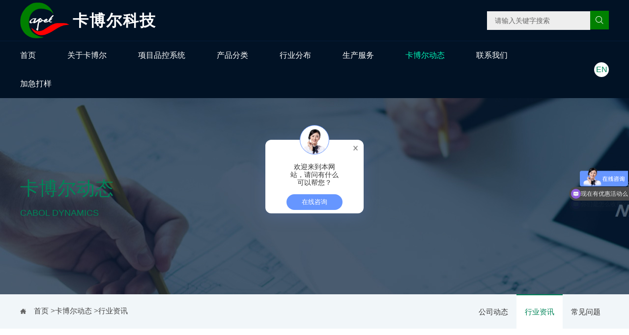

--- FILE ---
content_type: text/html; charset=utf-8
request_url: https://www.kbrfpc.com/industry-information/21-271
body_size: 8230
content:
<!doctype html>
<html class="no-js" lang="">
<head>
<meta charset="utf-8">
<title>关于维修线路板的常用方法-Multilayer Flexible Pcb,Fpc Flexible Printed Circuit,Rigid Flex Board,Quick Turn Pcb Prototypes ,Prototype Pcb Manufacturer,Shenzhen Capel Technology Co.,Ltd</title>
<meta name="description" content="深圳市卡博尔科技有限公司丨专注于FPC软硬结合板、FPC多层板、柔性电路板、HDI板（盲埋孔板）打样、小批量生产加工，拥有深圳工厂和卡博尔技术加工生产基地，支持在线报价、在线下单、在线查询生产进度，是一家追求卓越品质的高精密FPC多层软板工厂。">
<meta name="keywords" content="电路,状态,方法,线路板,线路,是否,器件,工作,所有,达到,对比,集成电路,集成,原理,通过,地方,元器件,问题,元件,目的,对于,">
<meta http-equiv="Cache-Control" content="no-transform" />
<meta http-equiv="Cache-Control" content="no-siteapp" />
<meta name="applicable-device" content="pc,mobile">
<meta name="robots" content="index, follow"> 
<meta name="apple-mobile-web-app-title" content="深圳市卡博尔科技有限公司">
<meta name="application-name" content="深圳市卡博尔科技有限公司">
<meta name="twitter:card" content="深圳市卡博尔科技有限公司丨专注于FPC软硬结合板、FPC多层板、柔性电路板、HDI板（盲埋孔板）打样、小批量生产加工，拥有深圳工厂和卡博尔技术加工生产基地，支持在线报价、在线下单、在线查询生产进度，是一家追求卓越品质的高精密FPC多层软板工厂。">
<meta name="twitter:image" content="https://www.kbrfpc.com/Data/kbrfpc/template/cn/images/logo.png">
<meta name="twitter:title" content="关于维修线路板的常用方法-Multilayer Flexible Pcb,Fpc Flexible Printed Circuit,Rigid Flex Board,Quick Turn Pcb Prototypes ,Prototype Pcb Manufacturer,Shenzhen Capel Technology Co.,Ltd">
<meta name="twitter:description" content="深圳市卡博尔科技有限公司丨专注于FPC软硬结合板、FPC多层板、柔性电路板、HDI板（盲埋孔板）打样、小批量生产加工，拥有深圳工厂和卡博尔技术加工生产基地，支持在线报价、在线下单、在线查询生产进度，是一家追求卓越品质的高精密FPC多层软板工厂。">
<meta property="og:type" content="news">
<meta property="og:site_name" content="深圳市卡博尔科技有限公司">
<meta property="og:url" content="https://www.kbrfpc.com/industry-information/21-271">
<meta property="og:image" content="https://www.kbrfpc.com/Data/kbrfpc/template/cn/images/logo.png">
<meta property="og:title" content="关于维修线路板的常用方法-Multilayer Flexible Pcb,Fpc Flexible Printed Circuit,Rigid Flex Board,Quick Turn Pcb Prototypes ,Prototype Pcb Manufacturer,Shenzhen Capel Technology Co.,Ltd">
<meta property="og:description" content="深圳市卡博尔科技有限公司丨专注于FPC软硬结合板、FPC多层板、柔性电路板、HDI板（盲埋孔板）打样、小批量生产加工，拥有深圳工厂和卡博尔技术加工生产基地，支持在线报价、在线下单、在线查询生产进度，是一家追求卓越品质的高精密FPC多层软板工厂。">
<link href="https://www.kbrfpc.com/industry-information/21-271" rel="canonical">
<link rel="alternate" hreflang="zh" href="https://www.kbrfpc.com/industry-information/21-271">
<link rel="alternate" hreflang="en" href="https://www.kbrfpc.com/en/industry-information/21-271">
<meta name="generator" content="QibuCore" />
<meta name="author" content="深圳市卡博尔科技有限公司 https://www.kbrfpc.com" /> 
<meta name="viewport" content="width=device-width, initial-scale=1">
<link href="https://www.kbrfpc.com/Data/kbrfpc/template/cn/css/jquery.bxslider.min.css" rel="stylesheet" />
<!--CSS-->
<link href="https://www.kbrfpc.com/Data/kbrfpc/template/cn/fonts/iconfont.css" rel="stylesheet" />
<link href="https://www.kbrfpc.com/Data/kbrfpc/template/cn/css/animate.css" rel="stylesheet" />
<link href="https://www.kbrfpc.com/Data/kbrfpc/template/cn/css/styles.min.css?20253" rel="stylesheet" />
<script src="//cache.amap.com/lbs/static/es5.min.js"></script>
<script type="text/javascript" src="//webapi.amap.com/maps?v=1.4.14&key=75af8d42e4c14c36aefcc550defcd5d0"></script> 

    

 
<script>
var _hmt = _hmt || [];
(function() {
  var hm = document.createElement("script");
  hm.src = "//hm.baidu.com/hm.js?3b600e6ae3705683ceff93705ac795ab";
  var s = document.getElementsByTagName("script")[0]; 
  s.parentNode.insertBefore(hm, s);
})();
</script>
</head>
<body>
<div class="site-header">
<div class="container topcol">
<div class="row align-items-center">
    <div class="col-auto">
        <div class="logo">
           <a href="https://www.kbrfpc.com/"><img src="https://www.kbrfpc.com/Data/kbrfpc/template/cn/images/logo.png" alt="卡博尔科技">
                <p>卡博尔科技</p>
            </a>
        </div>
    </div>
    <div class="col text-right">
        <form class="form-inline" action="https://www.kbrfpc.com/products">
            <div class="searchbox">
                <input name="keyword" placeholder="请输入关键字搜索" /><button type="submit"><i class="iconfont icon-search"></i></button>
            </div>
        </form>
        <a href="https://www.kbrfpc.com/search" class="searchlink"><i class="iconfont icon-search"></i></a>  <a href="https://www.kbrfpc.com/en/industry-information/21-271" class="lang1">EN</a>
    </div>
</div>
</div>
<div class="mainavlang">
<div class="container ">
    <div class="row align-items-center">
        <div class="col">
            <ul id="mainav" class="mainav">
<!-- 
if(item.RoutingUrl=="products"){
<li class="">
<a href="https://www.kbrfpc.com/" title="首页" class="">首页</a>
</li>
}else{  -->
    <li class="">
        <a href="https://www.kbrfpc.com/" title="首页" class="">首页</a>
    </li>
<!-- 
if(item.RoutingUrl=="products"){
<li class="">
<a href="https://www.kbrfpc.com/about" title="关于卡博尔" class="">关于卡博尔</a>
<div class="headerSubNav bigNav">
    <div class="row">
        <div class="col">
            <div class="category">
                <a class="top" href="https://www.kbrfpc.com/about/about-capel-79107" title="卡博尔简介">
                    <img alt="卡博尔简介" />
                    <h4>卡博尔简介</h4>
                </a>
                <div class="list">
                </div>
            </div>
        </div>
        <div class="col">
            <div class="category">
                <a class="top" href="https://www.kbrfpc.com/about/culture" title="企业文化">
                    <img alt="企业文化" />
                    <h4>企业文化</h4>
                </a>
                <div class="list">
                </div>
            </div>
        </div>
        <div class="col">
            <div class="category">
                <a class="top" href="https://www.kbrfpc.com/about/honor" title="荣誉资质">
                    <img alt="荣誉资质" />
                    <h4>荣誉资质</h4>
                </a>
                <div class="list">
                </div>
            </div>
        </div>
        <div class="col">
            <div class="category">
                <a class="top" href="https://www.kbrfpc.com/about/history" title="发展历程">
                    <img alt="发展历程" />
                    <h4>发展历程</h4>
                </a>
                <div class="list">
                </div>
            </div>
        </div>
        <div class="col">
            <div class="category">
                <a class="top" href="https://www.kbrfpc.com/about/structure" title="组织架构图">
                    <img alt="组织架构图" />
                    <h4>组织架构图</h4>
                </a>
                <div class="list">
                </div>
            </div>
        </div>
    </div>
</div>
</li>
}else{  -->
    <li class="down">
        <a href="https://www.kbrfpc.com/about" title="关于卡博尔" class="">关于卡博尔</a>
        <ul class="headerSubNav">
            <li>
                <span>
                    <a href="https://www.kbrfpc.com/about/about-capel-79107" title="卡博尔简介">卡博尔简介</a>
                </span>
            </li>
            <li>
                <span>
                    <a href="https://www.kbrfpc.com/about/culture" title="企业文化">企业文化</a>
                </span>
            </li>
            <li>
                <span>
                    <a href="https://www.kbrfpc.com/about/honor" title="荣誉资质">荣誉资质</a>
                </span>
            </li>
            <li>
                <span>
                    <a href="https://www.kbrfpc.com/about/history" title="发展历程">发展历程</a>
                </span>
            </li>
            <li>
                <span>
                    <a href="https://www.kbrfpc.com/about/structure" title="组织架构图">组织架构图</a>
                </span>
            </li>
        </ul>
    </li>
<!-- 
if(item.RoutingUrl=="products"){
<li class="">
<a href="https://www.kbrfpc.com/solution" title="项目品控系统" class="">项目品控系统</a>
</li>
}else{  -->
    <li class="">
        <a href="https://www.kbrfpc.com/solution" title="项目品控系统" class="">项目品控系统</a>
    </li>
<!-- 
if(item.RoutingUrl=="products"){
<li class="">
<a href="https://www.kbrfpc.com/products" title="产品分类" class="">产品分类</a>
<div class="headerSubNav bigNav">
    <div class="row">
        <div class="col">
            <div class="category">
                <a class="top" href="https://www.kbrfpc.com/products" title="单面FPC板">
                    <img src="/Data/kbrfpc/upload/image/20250602/汽车单面FPC电路板.jpg" alt="单面FPC板" />
                    <h4>单面FPC板</h4>
                </a>
                <div class="list">
                </div>
            </div>
        </div>
        <div class="col">
            <div class="category">
                <a class="top" href="https://www.kbrfpc.com/products/fpcshuangmianban" title="双面FPC板">
                    <img src="/Data/kbrfpc/upload/image/20250602/医疗双面FPC软板.jpg" alt="双面FPC板" />
                    <h4>双面FPC板</h4>
                </a>
                <div class="list">
                </div>
            </div>
        </div>
        <div class="col">
            <div class="category">
                <a class="top" href="https://www.kbrfpc.com/products/fpc-50956" title="多层FPC板">
                    <img src="/Data/kbrfpc/upload/image/20250603/通信多层FPC板-PS.jpg" alt="多层FPC板" />
                    <h4>多层FPC板</h4>
                </a>
                <div class="list">
                </div>
            </div>
        </div>
        <div class="col">
            <div class="category">
                <a class="top" href="https://www.kbrfpc.com/products/shuangmianruanyingjiegeban" title="双面软硬结合板">
                    <img src="/Data/kbrfpc/upload/image/20250603/汽车双面软硬结合板-PS.jpg" alt="双面软硬结合板" />
                    <h4>双面软硬结合板</h4>
                </a>
                <div class="list">
                </div>
            </div>
        </div>
        <div class="col">
            <div class="category">
                <a class="top" href="https://www.kbrfpc.com/products/duocengruanyingjiegeban" title="多层软硬结合板">
                    <img src="/Data/kbrfpc/upload/image/20250603/消费电子多层软硬结合板-PS.jpg" alt="多层软硬结合板" />
                    <h4>多层软硬结合板</h4>
                </a>
                <div class="list">
                </div>
            </div>
        </div>
        <div class="col">
            <div class="category">
                <a class="top" href="https://www.kbrfpc.com/products/hdi-blind-buried-hole" title="HDI盲埋孔板">
                    <img src="/Data/kbrfpc/upload/image/20240122/1.png" alt="HDI盲埋孔板" />
                    <h4>HDI盲埋孔板</h4>
                </a>
                <div class="list">
                </div>
            </div>
        </div>
        <div class="col">
            <div class="category">
                <a class="top" href="https://www.kbrfpc.com/products/product-category" title="其他">
                    <img src="/Data/kbrfpc/upload/image/20230728/产品4(1).png" alt="其他" />
                    <h4>其他</h4>
                </a>
                <div class="list">
                </div>
            </div>
        </div>
    </div>
</div>
</li>
}else{  -->
    <li class="down">
        <a href="https://www.kbrfpc.com/products" title="产品分类" class="">产品分类</a>
        <ul class="headerSubNav">
            <li>
                <span>
                    <a href="https://www.kbrfpc.com/products" title="单面FPC板">单面FPC板</a>
                </span>
            </li>
            <li>
                <span>
                    <a href="https://www.kbrfpc.com/products/fpcshuangmianban" title="双面FPC板">双面FPC板</a>
                </span>
            </li>
            <li>
                <span>
                    <a href="https://www.kbrfpc.com/products/fpc-50956" title="多层FPC板">多层FPC板</a>
                </span>
            </li>
            <li>
                <span>
                    <a href="https://www.kbrfpc.com/products/shuangmianruanyingjiegeban" title="双面软硬结合板">双面软硬结合板</a>
                </span>
            </li>
            <li>
                <span>
                    <a href="https://www.kbrfpc.com/products/duocengruanyingjiegeban" title="多层软硬结合板">多层软硬结合板</a>
                </span>
            </li>
            <li>
                <span>
                    <a href="https://www.kbrfpc.com/products/hdi-blind-buried-hole" title="HDI盲埋孔板">HDI盲埋孔板</a>
                </span>
            </li>
            <li>
                <span>
                    <a href="https://www.kbrfpc.com/products/product-category" title="其他">其他</a>
                </span>
            </li>
        </ul>
    </li>
<!-- 
if(item.RoutingUrl=="products"){
<li class="">
<a href="https://www.kbrfpc.com/industrial" title="行业分布" class="">行业分布</a>
<div class="headerSubNav bigNav">
    <div class="row">
        <div class="col">
            <div class="category">
                <a class="top" href="http://www.kbe-fpc.cn/" title="汽车电子">
                    <img src="/Data/kbrfpc/upload/image/home_03.jpg" alt="汽车电子" />
                    <h4>汽车电子</h4>
                </a>
                <div class="list">
                </div>
            </div>
        </div>
        <div class="col">
            <div class="category">
                <a class="top" href="http://www.kbr-fpc.com/" title="医疗电子">
                    <img src="/Data/kbrfpc/upload/image/home_04.jpg" alt="医疗电子" />
                    <h4>医疗电子</h4>
                </a>
                <div class="list">
                </div>
            </div>
        </div>
        <div class="col">
            <div class="category">
                <a class="top" href="http://www.kxr-fpc.cn/" title="工控电子">
                    <img src="/Data/kbrfpc/upload/image/home_05.jpg" alt="工控电子" />
                    <h4>工控电子</h4>
                </a>
                <div class="list">
                </div>
            </div>
        </div>
        <div class="col">
            <div class="category">
                <a class="top" href="http://www.kxr-fpc.com" title="通信领域">
                    <img src="/Data/kbrfpc/upload/image/home_01.jpg" alt="通信领域" />
                    <h4>通信领域</h4>
                </a>
                <div class="list">
                </div>
            </div>
        </div>
        <div class="col">
            <div class="category">
                <a class="top" href="http://www.kxrfpc.cn/" title="AI人机交互">
                    <img src="/Data/kbrfpc/upload/image/home_06.jpg" alt="AI人机交互" />
                    <h4>AI人机交互</h4>
                </a>
                <div class="list">
                </div>
            </div>
        </div>
        <div class="col">
            <div class="category">
                <a class="top" href="http://www.cplfpc.cn/" title="消费电子">
                    <img src="/Data/kbrfpc/upload/image/home_02.jpg" alt="消费电子" />
                    <h4>消费电子</h4>
                </a>
                <div class="list">
                </div>
            </div>
        </div>
        <div class="col">
            <div class="category">
                <a class="top" href="http://www.kbefpc.cn" title="智能穿戴">
                    <img src="/Data/kbrfpc/template/cn/images/home_07.jpg" alt="智能穿戴" />
                    <h4>智能穿戴</h4>
                </a>
                <div class="list">
                </div>
            </div>
        </div>
        <div class="col">
            <div class="category">
                <a class="top" href="http://www.kbrfpc.cn/" title="高频高速">
                    <img src="/Data/kbrfpc/upload/image/20250722/高频.jpeg" alt="高频高速" />
                    <h4>高频高速</h4>
                </a>
                <div class="list">
                </div>
            </div>
        </div>
        <div class="col">
            <div class="category">
                <a class="top" href="http://www.kbe-fpc.com/" title="特殊产品">
                    <img src="/Data/kbrfpc/upload/image/home_09.jpg" alt="特殊产品" />
                    <h4>特殊产品</h4>
                </a>
                <div class="list">
                </div>
            </div>
        </div>
    </div>
</div>
</li>
}else{  -->
    <li class="down">
        <a href="https://www.kbrfpc.com/industrial" title="行业分布" class="">行业分布</a>
        <ul class="headerSubNav">
            <li>
                <span>
                    <a href="http://www.kbe-fpc.cn/" title="汽车电子">汽车电子</a>
                </span>
            </li>
            <li>
                <span>
                    <a href="http://www.kbr-fpc.com/" title="医疗电子">医疗电子</a>
                </span>
            </li>
            <li>
                <span>
                    <a href="http://www.kxr-fpc.cn/" title="工控电子">工控电子</a>
                </span>
            </li>
            <li>
                <span>
                    <a href="http://www.kxr-fpc.com" title="通信领域">通信领域</a>
                </span>
            </li>
            <li>
                <span>
                    <a href="http://www.kxrfpc.cn/" title="AI人机交互">AI人机交互</a>
                </span>
            </li>
            <li>
                <span>
                    <a href="http://www.cplfpc.cn/" title="消费电子">消费电子</a>
                </span>
            </li>
            <li>
                <span>
                    <a href="http://www.kbefpc.cn" title="智能穿戴">智能穿戴</a>
                </span>
            </li>
            <li>
                <span>
                    <a href="http://www.kbrfpc.cn/" title="高频高速">高频高速</a>
                </span>
            </li>
            <li>
                <span>
                    <a href="http://www.kbe-fpc.com/" title="特殊产品">特殊产品</a>
                </span>
            </li>
        </ul>
    </li>
<!-- 
if(item.RoutingUrl=="products"){
<li class="">
<a href="https://www.kbrfpc.com/support" title="生产服务" class="">生产服务</a>
<div class="headerSubNav bigNav">
    <div class="row">
        <div class="col">
            <div class="category">
                <a class="top" href="https://www.kbrfpc.com/support" title="在线看厂">
                    <img alt="在线看厂" />
                    <h4>在线看厂</h4>
                </a>
                <div class="list">
                </div>
            </div>
        </div>
        <div class="col">
            <div class="category">
                <a class="top" href="https://www.kbrfpc.com/support/automation-zone" title="自动化区">
                    <img alt="自动化区" />
                    <h4>自动化区</h4>
                </a>
                <div class="list">
                </div>
            </div>
        </div>
        <div class="col">
            <div class="category">
                <a class="top" href="https://www.kbrfpc.com/support/process-capability" title="制程能力">
                    <img alt="制程能力" />
                    <h4>制程能力</h4>
                </a>
                <div class="list">
                </div>
            </div>
        </div>
        <div class="col">
            <div class="category">
                <a class="top" href="https://www.kbrfpc.com/support/technical-service" title="技术服务">
                    <img alt="技术服务" />
                    <h4>技术服务</h4>
                </a>
                <div class="list">
                </div>
            </div>
        </div>
    </div>
</div>
</li>
}else{  -->
    <li class="down">
        <a href="https://www.kbrfpc.com/support" title="生产服务" class="">生产服务</a>
        <ul class="headerSubNav">
            <li>
                <span>
                    <a href="https://www.kbrfpc.com/support" title="在线看厂">在线看厂</a>
                </span>
            </li>
            <li>
                <span>
                    <a href="https://www.kbrfpc.com/support/automation-zone" title="自动化区">自动化区</a>
                </span>
            </li>
            <li>
                <span>
                    <a href="https://www.kbrfpc.com/support/process-capability" title="制程能力">制程能力</a>
                </span>
            </li>
            <li>
                <span>
                    <a href="https://www.kbrfpc.com/support/technical-service" title="技术服务">技术服务</a>
                </span>
            </li>
        </ul>
    </li>
<!-- 
if(item.RoutingUrl=="products"){
<li class="">
<a href="https://www.kbrfpc.com/news" title="卡博尔动态" class="active">卡博尔动态</a>
<div class="headerSubNav bigNav">
    <div class="row">
        <div class="col">
            <div class="category">
                <a class="top" href="https://www.kbrfpc.com/news" title="公司动态">
                    <img alt="公司动态" />
                    <h4>公司动态</h4>
                </a>
                <div class="list">
                </div>
            </div>
        </div>
        <div class="col">
            <div class="category">
                <a class="top" href="https://www.kbrfpc.com/news/industry-information" title="行业资讯">
                    <img alt="行业资讯" />
                    <h4>行业资讯</h4>
                </a>
                <div class="list">
                </div>
            </div>
        </div>
        <div class="col">
            <div class="category">
                <a class="top" href="https://www.kbrfpc.com/news/faqs" title="常见问题">
                    <img alt="常见问题" />
                    <h4>常见问题</h4>
                </a>
                <div class="list">
                </div>
            </div>
        </div>
    </div>
</div>
</li>
}else{  -->
    <li class="down">
        <a href="https://www.kbrfpc.com/news" title="卡博尔动态" class="active">卡博尔动态</a>
        <ul class="headerSubNav">
            <li>
                <span>
                    <a href="https://www.kbrfpc.com/news" title="公司动态">公司动态</a>
                </span>
            </li>
            <li>
                <span>
                    <a href="https://www.kbrfpc.com/news/industry-information" title="行业资讯">行业资讯</a>
                </span>
            </li>
            <li>
                <span>
                    <a href="https://www.kbrfpc.com/news/faqs" title="常见问题">常见问题</a>
                </span>
            </li>
        </ul>
    </li>
<!-- 
if(item.RoutingUrl=="products"){
<li class="">
<a href="https://www.kbrfpc.com/contact" title="联系我们" class="">联系我们</a>
</li>
}else{  -->
    <li class="">
        <a href="https://www.kbrfpc.com/contact" title="联系我们" class="">联系我们</a>
    </li>
<!-- 
if(item.RoutingUrl=="products"){
<li class="">
<a href="http://www.kxrfpc.com/" title="加急打样" class="">加急打样</a>
</li>
}else{  -->
    <li class="">
        <a href="http://www.kxrfpc.com/" title="加急打样" class="">加急打样</a>
    </li>
<!-- }  -->
            </ul>
        </div>
        <div class="col-auto langs">
            <a href="https://www.kbrfpc.com/en/industry-information/21-271">EN</a>
        </div>
    </div>
</div>
</div>
</div>
<div class="menu-icon ">
<span class="menu-icon__line menu-icon__line-left "></span>
<span class="menu-icon__line "></span>
<span class="menu-icon__line menu-icon__line-right "></span>
</div>

<div class="banner" style="background: url('/Data/kbrfpc/upload/image/pic_05.jpg') left top no-repeat;">
	<div class="container">
		<div class="row align-items-center">
			<div class="col">
				<div class="page-title">
					<h2>卡博尔动态</h2>
					<h3>Cabol Dynamics</h3>
				</div>
			</div>
		</div>
	</div>
</div>
<div class="SildeBar">
	<div class="container">
		<div class="menu">
			<ul class="ul">
    <li ><a href="https://www.kbrfpc.com/news" title="公司动态">公司动态</a></li>
    <li class=on><a href="https://www.kbrfpc.com/news/industry-information" title="行业资讯">行业资讯</a></li>
    <li ><a href="https://www.kbrfpc.com/news/faqs" title="常见问题">常见问题</a></li>
			</ul>
			<div class="clear">
			</div>
		</div>
		<div class="Current">
			<a href="https://www.kbrfpc.com/">首页</a>
        &gt;<a href="https://www.kbrfpc.com/news" title="卡博尔动态">卡博尔动态</a>
        &gt;<a href="https://www.kbrfpc.com/news/industry-information" title="行业资讯">行业资讯</a>
		</div>
	</div>
</div>
<div class="page page-news-detail">
    <div class="container">
        <div class="title">
            <h2>关于维修线路板的常用方法</h2>
            <p class="pubdate">发布时间：2018-05-14 &nbsp;&nbsp;&nbsp; 浏览量：4792</p>
        </div>
        <div class="main-body">
&nbsp; 1.外观检查法 
<br/> <br/> &nbsp; 通过观察<strong>线路板</strong>是否有烧焦的地方，敷铜是否有断裂的地方，闻线路板上是否有异味，是否有焊接不良的地方，接口、金手指是否有发霉发黑的现象等。 
<br/> 
<p>
    <img src="/Data/kbrfpc/upload/image/20230719/fpc厂家软板焊接的工艺/5bd661201ae21.png" width="500" height="344" title="线路板维修" alt="线路板维修"/> 
</p><br/> &nbsp; 2.通杀法 
<br/> <br/> &nbsp; 将所有的元器件都检测一遍，直至找到有问题的元件，达到修复的目的，如若遇到仪器无法检测的元件，则采用新元件来代替，终保证板上的所有器件均是好的，达到修复的目的。该方法简单有效，但对于过孔不通、敷铜断裂、电位器调整不当等问题是无能为力的。 
<br/> <br/> &nbsp; 3.对比法 
<br/> <br/> &nbsp; 对比法是无图纸维修线路板常用的方法之一，实践证明有着非常好的效果，通过和好板的状态对比达到查出故障的目的，通过对比两块板的各节点的曲线来发现异常。 
<br/> <br/> &nbsp; 4.状态法 
<br/> <br/> &nbsp; 状态法就是检查各元器件正常工作的时状态，如果某元器件工作时的状态与正常状态不符合，则该器件或者其受影响的部件有问题。状态法是所有维修手段中判断准的一种方法，其操作难度也非一般工程师能掌握的，需要有丰富的理论知识和实践经验。 
<br/> <br/> &nbsp; 5.搭电路法 
<br/> <br/> &nbsp; 搭电路法即动手制作一个电路，该电路在装上被没的集成电路后可以工作，从而验证被测集成电路质量的方法。该方法判断可以达到100%的准确率，只是被测的集成电路型号繁多，封装复杂，很难将所有的集成电路搭一套电路。 
<br/> <br/> &nbsp; 6.原理分析法 
<br/> <br/> 
<p>
    &nbsp; 该方法就是要分析一块板的工作原理，有些板比如开关电源对于工程师来说，不需要图纸也能知道其工作原理及细节，对于工程师来说，知道其原理图的东西维修起来异常的简单。
</p>
<p>
    <br/> &nbsp;
</p>
<p>
    <br/> &nbsp;
</p>
<p>
    <br/> &nbsp;
</p>
<p>
    &nbsp; <strong>线路板为你推荐阅读：</strong><strong>关于影响线路板焊接缺陷的因素介绍</strong><br/> &nbsp;
</p>
        </div>
    </div>
</div>


<footer class="site-footer">
<div class="container">
<div class="row">
    <div class="col-md">
        <div class="leftcol">
            <ul class="botnav">
       <li><a href="https://www.kbrfpc.com/about" title="关于卡博尔">关于卡博尔</a></li>
       <li><a href="https://www.kbrfpc.com/solution" title="项目品控系统">项目品控系统</a></li>
       <li><a href="https://www.kbrfpc.com/products" title="产品分类">产品分类</a></li>
       <li><a href="https://www.kbrfpc.com/industrial" title="行业分布">行业分布</a></li>
       <li><a href="https://www.kbrfpc.com/support" title="生产服务">生产服务</a></li>
       <li><a href="https://www.kbrfpc.com/news" title="卡博尔动态">卡博尔动态</a></li>
       <li><a href="https://www.kbrfpc.com/contact" title="联系我们">联系我们</a></li>
       <li><a href="http://www.kxrfpc.com/" title="加急打样">加急打样</a></li>
            </ul>
            <hr />
            <div class="row">
                <div class="col-md">
<p class="copyright">
    Copyright @ 2023 深圳市卡博尔科技有限公司 <a target="_blank" href="https://www.beian.gov.cn/portal/registerSystemInfo?recordcode=44030602002543"><img style="display: inline-block; vertical-align: middle; margin: -4px 2px 0 0;" src="/Data/kbrfpc/upload/image/ga.png" title="" alt=""/>粤公网安备 44030602002543号</a>
</p>
                </div>
            </div>
        </div>
    </div>
    <div class="col-md-auto">
        <div class="qrcode">
            <img src="https://www.kbrfpc.com/Data/kbrfpc/template/cn/images/ewm.jpg" alt="" />
            <p>微信公众号</p>
        </div>
    </div>
</div>
</div>
</footer>
<script src="https://www.kbrfpc.com/Data/kbrfpc/template/cn/js/modernizr-3.7.1.min.js"></script>
<script src="https://www.kbrfpc.com/Data/kbrfpc/template/cn/js/jquery-3.3.1.min.js"></script>
<script src="https://www.kbrfpc.com/Data/kbrfpc/template/cn/js/jquery.bxslider.min.js"></script>
<script>
$(document).ready(function () {
$('.bxslider').bxSlider({
auto: true,
controls: false,
pager: true,
touchEnabled : (navigator.maxTouchPoints > 0) 
});
$('.tab-header a').hover(function (e) {
$(this).addClass("active").siblings().removeClass("active");
var tabcontent = $(this).attr("data-id");
$(".tab-content.active").removeClass("active");
$("#" + tabcontent).addClass("active");
})
});
</script>
<script>
/*特殊工艺*/
function setLifeItem() {
    var $ul = $('.J-special-process-body .box').width();
    $('.J-special-process-body .box .item').width($ul * .136);
    $('.J-special-process-body .box .item').eq(0).width($ul * .298);
    $('.J-special-process-body .box .item').eq(0).addClass('cur');
    $('.J-special-process-body .box .row').width($ul + 6);
}
setLifeItem();
$('.J-special-process-body .box .item').hover(function () {
    var lifeCurIndex = $('.J-special-process-body .box .item.cur').index();
    var i = $(this).index();
    if (i != lifeCurIndex) {
        var $ul = $('.J-special-process-body .box').width();
        $(this).stop(true).animate({ width: $ul * .298 }, 800).siblings().stop(true).animate({ width: $ul * .136 }, 800);
        $(this).addClass('cur').siblings().removeClass('cur');
    }
});
// 生成线切换--视频切换
void function () {
var lineIndex = 1
$('.js-product-line .line').mouseenter(function () {
    lineIndex = $(this).index()
    $('.js-product-line').find('.line-mask').removeClass('active').eq(lineIndex - 1).addClass('active')
    $('.js-product-line').find('video').each(function () {
        this.pause();
    });
    $('.js-product-line .line' + lineIndex).find('video')[0].play()
});
$('.js-product-line').mouseleave(function () {
    lineIndex = $(this).index()
    $('.js-product-line').find('video').each(function () {
        this.pause();
    });
});
$('.js-product-line .line' + lineIndex).find('video')[0].pause();
}();
</script>
<script src="https://www.kbrfpc.com/Data/kbrfpc/template/cn/js/app.js"></script>

    

    

</body>
</html>

--- FILE ---
content_type: text/css
request_url: https://www.kbrfpc.com/Data/kbrfpc/template/cn/css/styles.min.css?20253
body_size: 40626
content:
body, div, p, iframe, ul, li, ol, dl, dt, dd, li, dl, h1, h2, h3, h4, table, th, td, input, button, select, textarea {
    margin: 0;
    padding: 0;

}
li {
    list-style-type: none;
}
em, i {
    display: block;
    font-style: normal;
}
img {
    border: none;
    vertical-align: middle;
}
a {
    position: relative;
    color: #333;
    text-decoration: none;
    -webkit-transition: 0.3s;
    -moz-transition: 0.3s;
    transition: 0.3s;
    -webkit-tap-highlight-color: transparent;
    -webkit-touch-callout: none;
    -webkit-user-select: none;
    -webkit-tap-highlight-color: rgba(0, 0, 0, 0.05);
}
/* <input>标签 */
input{border: none;appearance:none;-moz-appearance:none;outline:none;-webkit-appearance: none;}
input:focus{ outline:none; }/* input标签聚焦不出现默认边框 */
textarea {resize:none; border: none;}

/* input标签placeholder样式重设 */
:-moz-placeholder {color:#666;font-size: 14px;}
::-moz-placeholder {color:#666;font-size: 14px;}
input:-ms-input-placeholder{color:#666;font-size: 14px;}
input::-webkit-input-placeholder{color:#666;font-size: 14px;}
textarea:-ms-input-placeholder{color:#666;font-size: 14px;}
textarea::-webkit-input-placeholder{color:#666;font-size: 14px;}

/*--------浮动--------*/
.ui-left,.fl {
    float: left;
}

.ui-right,.fr {
    float: right;
}

/*--------清除浮动--------*/
.clearfloat {
    clear: both;
}

.clearfix {
    zoom: 1;
}

.clearfix:after {
    clear: both;
    display: block;
    visibility: hidden;
    overflow: hidden;
    height: 0;
    content: '.';
    line-height: 0;
}

.rel {
    position: relative;
}


/*--------超出省略号--------*/
.ellipsis {
    display: block;
    overflow: hidden;
    text-overflow: ellipsis;
    white-space: nowrap;
}

.ellipsis-2 {
    display: -webkit-box;
    overflow: hidden;
    text-overflow: ellipsis;
    -webkit-line-clamp: 2;
    -webkit-box-orient: vertical;
}

.ellipsis-3 {
    display: -webkit-box;
    overflow: hidden;
    text-overflow: ellipsis;
    -webkit-line-clamp: 3;
    -webkit-box-orient: vertical;
}
.container {
	max-width:1280px;
	margin:0 auto;
	box-sizing:border-box;
	padding:0 1rem;
}
.flex {
	display:flex;
}
.btn {
	width:7.5rem;
	height:1.9375rem;
	font-size:.75rem;
	display:inline-block;
	border:none;
	line-height:1.9375rem;
	text-align:center;
	color:#666;
	transition:all .25s;
	background-color:#eee;
}
@media(min-width:768px) {
	.btn {
	background-color:#eee;
	width:7.5rem;
	height:2.5rem;
	font-size:.875rem;
	line-height:2.5rem;
}
}.btn:hover {
	background-color:#dfdfdf;
	color:#333;
}
.btn-white {
	border:1px #fff solid;
	color:#fff;
}
.btn-white:hover {
	background-color:#fff;
	color:#333;
}
.btn-primary {
	color:#fff;
	background-color:#008558;
	border:none;
}
.btn-primary:hover {
	background-color:#064;
	color:#fff;
	border-color:#000;
}
.btn-black {
	border-color:#333;
	color:#333;
}
.btn-black:hover {
	background-color:#333;
	color:#fff;
}
.btn-block {
	width:100%;
	display:block;
}
/*! HTML5 Boilerplate v7.1.0 | MIT License | https://html5boilerplate.com/*/
	html {
	color:#444;
	font-size:1em;
	line-height:1.4;
}
::-moz-selection {
	background:#b3d4fc;
	text-shadow:none;
}
::selection {
	background:#b3d4fc;
	text-shadow:none;
}
hr {
	display:block;
	height:1px;
	border:0;
	border-top:1px solid #ccc;
	margin:1em 0;
	padding:0;
}
audio,canvas,iframe,img,svg,video {
	vertical-align:middle;
}
fieldset {
	border:0;
	margin:0;
	padding:0;
}
textarea {
	resize:vertical;
}
.browserupgrade {
	margin:.2em 0;
	background:#ccc;
	color:#000;
	padding:.2em 0;
}
body {
	font-family:"Microsoft YaHei","Helvetica Neue","Helvetica","Arial",sans-serif;
	background-color:#fff;
	line-height:1.8;
	margin:0;
	padding:0;
}
a {
	background:transparent;
	color:#444;
	text-decoration:none;
	-webkit-transition:color .2s;
	transition:color .2s;
}
a:hover,a:active,a:focus {
	color:#008558;
}
img {
	height:auto;
	max-width:100%;
}
h1,h2,h3,h4,h5,h6 {
	font-family:"Microsoft YaHei","Helvetica Neue","Helvetica","Arial",sans-serif;
	font-weight:normal;
}
.text-center {
	text-align:center;
}
.text-right {
	text-align:right;
}
input,textarea,button {
	font-family:"Microsoft YaHei","Helvetica Neue","Helvetica","Arial",sans-serif;
}
html {
	box-sizing:border-box;
	-ms-overflow-style:scrollbar;
}
*,*::before,*::after {
	box-sizing:inherit;
}
.container {
	width:100%;
	padding-right:15px;
	padding-left:15px;
	margin-right:auto;
	margin-left:auto;
}
@media(min-width:576px) {
	.container {
	max-width:540px;
}
}@media(min-width:768px) {
	.container {
	max-width:720px;
}
}@media(min-width:992px) {
	.container {
	max-width:960px;
}
}@media(min-width:1200px) {
	.container {
	max-width:1140px;
}
}.container-fluid {
	width:100%;
	padding-right:15px;
	padding-left:15px;
	margin-right:auto;
	margin-left:auto;
}
.row {
	display:-ms-flexbox;
	display:flex;
	-ms-flex-wrap:wrap;
	flex-wrap:wrap;
	margin-right:-15px;
	margin-left:-15px;
}
.no-gutters {
	margin-right:0;
	margin-left:0;
}
.no-gutters>.col,.no-gutters>[class*="col-"] {
	padding-right:0;
	padding-left:0;
}
.col-1,.col-2,.col-3,.col-4,.col-5,.col-6,.col-7,.col-8,.col-9,.col-10,.col-11,.col-12,.col,.col-auto,.col-sm-1,.col-sm-2,.col-sm-3,.col-sm-4,.col-sm-5,.col-sm-6,.col-sm-7,.col-sm-8,.col-sm-9,.col-sm-10,.col-sm-11,.col-sm-12,.col-sm,.col-sm-auto,.col-md-1,.col-md-2,.col-md-3,.col-md-4,.col-md-5,.col-md-6,.col-md-7,.col-md-8,.col-md-9,.col-md-10,.col-md-11,.col-md-12,.col-md,.col-md-auto,.col-lg-1,.col-lg-2,.col-lg-3,.col-lg-4,.col-lg-5,.col-lg-6,.col-lg-7,.col-lg-8,.col-lg-9,.col-lg-10,.col-lg-11,.col-lg-12,.col-lg,.col-lg-auto,.col-xl-1,.col-xl-2,.col-xl-3,.col-xl-4,.col-xl-5,.col-xl-6,.col-xl-7,.col-xl-8,.col-xl-9,.col-xl-10,.col-xl-11,.col-xl-12,.col-xl,.col-xl-auto {
	position:relative;
	width:100%;
	padding-right:15px;
	padding-left:15px;
}
.col {
	-ms-flex-preferred-size:0;
	flex-basis:0;
	-ms-flex-positive:1;
	flex-grow:1;
	max-width:100%;
}
.col-auto {
	-ms-flex:0 0 auto;
	flex:0 0 auto;
	width:auto;
	max-width:100%;
}
.col-1 {
	-ms-flex:0 0 8.333333%;
	flex:0 0 8.333333%;
	max-width:8.333333%;
}
.col-2 {
	-ms-flex:0 0 16.666667%;
	flex:0 0 16.666667%;
	max-width:16.666667%;
}
.col-3 {
	-ms-flex:0 0 25%;
	flex:0 0 25%;
	max-width:25%;
}
.col-4 {
	-ms-flex:0 0 33.333333%;
	flex:0 0 33.333333%;
	max-width:33.333333%;
}
.col-5 {
	-ms-flex:0 0 41.666667%;
	flex:0 0 41.666667%;
	max-width:41.666667%;
}
.col-6 {
	-ms-flex:0 0 50%;
	flex:0 0 50%;
	max-width:50%;
}
.col-7 {
	-ms-flex:0 0 58.333333%;
	flex:0 0 58.333333%;
	max-width:58.333333%;
}
.col-8 {
	-ms-flex:0 0 66.666667%;
	flex:0 0 66.666667%;
	max-width:66.666667%;
}
.col-9 {
	-ms-flex:0 0 75%;
	flex:0 0 75%;
	max-width:75%;
}
.col-10 {
	-ms-flex:0 0 83.333333%;
	flex:0 0 83.333333%;
	max-width:83.333333%;
}
.col-11 {
	-ms-flex:0 0 91.666667%;
	flex:0 0 91.666667%;
	max-width:91.666667%;
}
.col-12 {
	-ms-flex:0 0 100%;
	flex:0 0 100%;
	max-width:100%;
}
.order-first {
	-ms-flex-order:-1;
	order:-1;
}
.order-last {
	-ms-flex-order:13;
	order:13;
}
.order-0 {
	-ms-flex-order:0;
	order:0;
}
.order-1 {
	-ms-flex-order:1;
	order:1;
}
.order-2 {
	-ms-flex-order:2;
	order:2;
}
.order-3 {
	-ms-flex-order:3;
	order:3;
}
.order-4 {
	-ms-flex-order:4;
	order:4;
}
.order-5 {
	-ms-flex-order:5;
	order:5;
}
.order-6 {
	-ms-flex-order:6;
	order:6;
}
.order-7 {
	-ms-flex-order:7;
	order:7;
}
.order-8 {
	-ms-flex-order:8;
	order:8;
}
.order-9 {
	-ms-flex-order:9;
	order:9;
}
.order-10 {
	-ms-flex-order:10;
	order:10;
}
.order-11 {
	-ms-flex-order:11;
	order:11;
}
.order-12 {
	-ms-flex-order:12;
	order:12;
}
.offset-1 {
	margin-left:8.333333%;
}
.offset-2 {
	margin-left:16.666667%;
}
.offset-3 {
	margin-left:25%;
}
.offset-4 {
	margin-left:33.333333%;
}
.offset-5 {
	margin-left:41.666667%;
}
.offset-6 {
	margin-left:50%;
}
.offset-7 {
	margin-left:58.333333%;
}
.offset-8 {
	margin-left:66.666667%;
}
.offset-9 {
	margin-left:75%;
}
.offset-10 {
	margin-left:83.333333%;
}
.offset-11 {
	margin-left:91.666667%;
}
@media(min-width:576px) {
	.col-sm {
	-ms-flex-preferred-size:0;
	flex-basis:0;
	-ms-flex-positive:1;
	flex-grow:1;
	max-width:100%;
}
.col-sm-auto {
	-ms-flex:0 0 auto;
	flex:0 0 auto;
	width:auto;
	max-width:100%;
}
.col-sm-1 {
	-ms-flex:0 0 8.333333%;
	flex:0 0 8.333333%;
	max-width:8.333333%;
}
.col-sm-2 {
	-ms-flex:0 0 16.666667%;
	flex:0 0 16.666667%;
	max-width:16.666667%;
}
.col-sm-3 {
	-ms-flex:0 0 25%;
	flex:0 0 25%;
	max-width:25%;
}
.col-sm-4 {
	-ms-flex:0 0 33.333333%;
	flex:0 0 33.333333%;
	max-width:33.333333%;
}
.col-sm-5 {
	-ms-flex:0 0 41.666667%;
	flex:0 0 41.666667%;
	max-width:41.666667%;
}
.col-sm-6 {
	-ms-flex:0 0 50%;
	flex:0 0 50%;
	max-width:50%;
}
.col-sm-7 {
	-ms-flex:0 0 58.333333%;
	flex:0 0 58.333333%;
	max-width:58.333333%;
}
.col-sm-8 {
	-ms-flex:0 0 66.666667%;
	flex:0 0 66.666667%;
	max-width:66.666667%;
}
.col-sm-9 {
	-ms-flex:0 0 75%;
	flex:0 0 75%;
	max-width:75%;
}
.col-sm-10 {
	-ms-flex:0 0 83.333333%;
	flex:0 0 83.333333%;
	max-width:83.333333%;
}
.col-sm-11 {
	-ms-flex:0 0 91.666667%;
	flex:0 0 91.666667%;
	max-width:91.666667%;
}
.col-sm-12 {
	-ms-flex:0 0 100%;
	flex:0 0 100%;
	max-width:100%;
}
.order-sm-first {
	-ms-flex-order:-1;
	order:-1;
}
.order-sm-last {
	-ms-flex-order:13;
	order:13;
}
.order-sm-0 {
	-ms-flex-order:0;
	order:0;
}
.order-sm-1 {
	-ms-flex-order:1;
	order:1;
}
.order-sm-2 {
	-ms-flex-order:2;
	order:2;
}
.order-sm-3 {
	-ms-flex-order:3;
	order:3;
}
.order-sm-4 {
	-ms-flex-order:4;
	order:4;
}
.order-sm-5 {
	-ms-flex-order:5;
	order:5;
}
.order-sm-6 {
	-ms-flex-order:6;
	order:6;
}
.order-sm-7 {
	-ms-flex-order:7;
	order:7;
}
.order-sm-8 {
	-ms-flex-order:8;
	order:8;
}
.order-sm-9 {
	-ms-flex-order:9;
	order:9;
}
.order-sm-10 {
	-ms-flex-order:10;
	order:10;
}
.order-sm-11 {
	-ms-flex-order:11;
	order:11;
}
.order-sm-12 {
	-ms-flex-order:12;
	order:12;
}
.offset-sm-0 {
	margin-left:0;
}
.offset-sm-1 {
	margin-left:8.333333%;
}
.offset-sm-2 {
	margin-left:16.666667%;
}
.offset-sm-3 {
	margin-left:25%;
}
.offset-sm-4 {
	margin-left:33.333333%;
}
.offset-sm-5 {
	margin-left:41.666667%;
}
.offset-sm-6 {
	margin-left:50%;
}
.offset-sm-7 {
	margin-left:58.333333%;
}
.offset-sm-8 {
	margin-left:66.666667%;
}
.offset-sm-9 {
	margin-left:75%;
}
.offset-sm-10 {
	margin-left:83.333333%;
}
.offset-sm-11 {
	margin-left:91.666667%;
}
}@media(min-width:768px) {
	.col-md {
	-ms-flex-preferred-size:0;
	flex-basis:0;
	-ms-flex-positive:1;
	flex-grow:1;
	max-width:100%;
}
.col-md-auto {
	-ms-flex:0 0 auto;
	flex:0 0 auto;
	width:auto;
	max-width:100%;
}
.col-md-1 {
	-ms-flex:0 0 8.333333%;
	flex:0 0 8.333333%;
	max-width:8.333333%;
}
.col-md-2 {
	-ms-flex:0 0 16.666667%;
	flex:0 0 16.666667%;
	max-width:16.666667%;
}
.col-md-3 {
	-ms-flex:0 0 25%;
	flex:0 0 25%;
	max-width:25%;
}
.col-md-4 {
	-ms-flex:0 0 33.333333%;
	flex:0 0 33.333333%;
	max-width:33.333333%;
}
.col-md-5 {
	-ms-flex:0 0 41.666667%;
	flex:0 0 41.666667%;
	max-width:41.666667%;
}
.col-md-6 {
	-ms-flex:0 0 50%;
	flex:0 0 50%;
	max-width:50%;
}
.col-md-7 {
	-ms-flex:0 0 58.333333%;
	flex:0 0 58.333333%;
	max-width:58.333333%;
}
.col-md-8 {
	-ms-flex:0 0 66.666667%;
	flex:0 0 66.666667%;
	max-width:66.666667%;
}
.col-md-9 {
	-ms-flex:0 0 75%;
	flex:0 0 75%;
	max-width:75%;
}
.col-md-10 {
	-ms-flex:0 0 83.333333%;
	flex:0 0 83.333333%;
	max-width:83.333333%;
}
.col-md-11 {
	-ms-flex:0 0 91.666667%;
	flex:0 0 91.666667%;
	max-width:91.666667%;
}
.col-md-12 {
	-ms-flex:0 0 100%;
	flex:0 0 100%;
	max-width:100%;
}
.order-md-first {
	-ms-flex-order:-1;
	order:-1;
}
.order-md-last {
	-ms-flex-order:13;
	order:13;
}
.order-md-0 {
	-ms-flex-order:0;
	order:0;
}
.order-md-1 {
	-ms-flex-order:1;
	order:1;
}
.order-md-2 {
	-ms-flex-order:2;
	order:2;
}
.order-md-3 {
	-ms-flex-order:3;
	order:3;
}
.order-md-4 {
	-ms-flex-order:4;
	order:4;
}
.order-md-5 {
	-ms-flex-order:5;
	order:5;
}
.order-md-6 {
	-ms-flex-order:6;
	order:6;
}
.order-md-7 {
	-ms-flex-order:7;
	order:7;
}
.order-md-8 {
	-ms-flex-order:8;
	order:8;
}
.order-md-9 {
	-ms-flex-order:9;
	order:9;
}
.order-md-10 {
	-ms-flex-order:10;
	order:10;
}
.order-md-11 {
	-ms-flex-order:11;
	order:11;
}
.order-md-12 {
	-ms-flex-order:12;
	order:12;
}
.offset-md-0 {
	margin-left:0;
}
.offset-md-1 {
	margin-left:8.333333%;
}
.offset-md-2 {
	margin-left:16.666667%;
}
.offset-md-3 {
	margin-left:25%;
}
.offset-md-4 {
	margin-left:33.333333%;
}
.offset-md-5 {
	margin-left:41.666667%;
}
.offset-md-6 {
	margin-left:50%;
}
.offset-md-7 {
	margin-left:58.333333%;
}
.offset-md-8 {
	margin-left:66.666667%;
}
.offset-md-9 {
	margin-left:75%;
}
.offset-md-10 {
	margin-left:83.333333%;
}
.offset-md-11 {
	margin-left:91.666667%;
}
}@media(min-width:992px) {
	.col-lg {
	-ms-flex-preferred-size:0;
	flex-basis:0;
	-ms-flex-positive:1;
	flex-grow:1;
	max-width:100%;
}
.col-lg-auto {
	-ms-flex:0 0 auto;
	flex:0 0 auto;
	width:auto;
	max-width:100%;
}
.col-lg-1 {
	-ms-flex:0 0 8.333333%;
	flex:0 0 8.333333%;
	max-width:8.333333%;
}
.col-lg-2 {
	-ms-flex:0 0 16.666667%;
	flex:0 0 16.666667%;
	max-width:16.666667%;
}
.col-lg-3 {
	-ms-flex:0 0 25%;
	flex:0 0 25%;
	max-width:25%;
}
.col-lg-4 {
	-ms-flex:0 0 33.333333%;
	flex:0 0 33.333333%;
	max-width:33.333333%;
}
.col-lg-5 {
	-ms-flex:0 0 41.666667%;
	flex:0 0 41.666667%;
	max-width:41.666667%;
}
.col-lg-6 {
	-ms-flex:0 0 50%;
	flex:0 0 50%;
	max-width:50%;
}
.col-lg-7 {
	-ms-flex:0 0 58.333333%;
	flex:0 0 58.333333%;
	max-width:58.333333%;
}
.col-lg-8 {
	-ms-flex:0 0 66.666667%;
	flex:0 0 66.666667%;
	max-width:66.666667%;
}
.col-lg-9 {
	-ms-flex:0 0 75%;
	flex:0 0 75%;
	max-width:75%;
}
.col-lg-10 {
	-ms-flex:0 0 83.333333%;
	flex:0 0 83.333333%;
	max-width:83.333333%;
}
.col-lg-11 {
	-ms-flex:0 0 91.666667%;
	flex:0 0 91.666667%;
	max-width:91.666667%;
}
.col-lg-12 {
	-ms-flex:0 0 100%;
	flex:0 0 100%;
	max-width:100%;
}
.order-lg-first {
	-ms-flex-order:-1;
	order:-1;
}
.order-lg-last {
	-ms-flex-order:13;
	order:13;
}
.order-lg-0 {
	-ms-flex-order:0;
	order:0;
}
.order-lg-1 {
	-ms-flex-order:1;
	order:1;
}
.order-lg-2 {
	-ms-flex-order:2;
	order:2;
}
.order-lg-3 {
	-ms-flex-order:3;
	order:3;
}
.order-lg-4 {
	-ms-flex-order:4;
	order:4;
}
.order-lg-5 {
	-ms-flex-order:5;
	order:5;
}
.order-lg-6 {
	-ms-flex-order:6;
	order:6;
}
.order-lg-7 {
	-ms-flex-order:7;
	order:7;
}
.order-lg-8 {
	-ms-flex-order:8;
	order:8;
}
.order-lg-9 {
	-ms-flex-order:9;
	order:9;
}
.order-lg-10 {
	-ms-flex-order:10;
	order:10;
}
.order-lg-11 {
	-ms-flex-order:11;
	order:11;
}
.order-lg-12 {
	-ms-flex-order:12;
	order:12;
}
.offset-lg-0 {
	margin-left:0;
}
.offset-lg-1 {
	margin-left:8.333333%;
}
.offset-lg-2 {
	margin-left:16.666667%;
}
.offset-lg-3 {
	margin-left:25%;
}
.offset-lg-4 {
	margin-left:33.333333%;
}
.offset-lg-5 {
	margin-left:41.666667%;
}
.offset-lg-6 {
	margin-left:50%;
}
.offset-lg-7 {
	margin-left:58.333333%;
}
.offset-lg-8 {
	margin-left:66.666667%;
}
.offset-lg-9 {
	margin-left:75%;
}
.offset-lg-10 {
	margin-left:83.333333%;
}
.offset-lg-11 {
	margin-left:91.666667%;
}
}@media(min-width:1200px) {
	.col-xl {
	-ms-flex-preferred-size:0;
	flex-basis:0;
	-ms-flex-positive:1;
	flex-grow:1;
	max-width:100%;
}
.col-xl-auto {
	-ms-flex:0 0 auto;
	flex:0 0 auto;
	width:auto;
	max-width:100%;
}
.col-xl-1 {
	-ms-flex:0 0 8.333333%;
	flex:0 0 8.333333%;
	max-width:8.333333%;
}
.col-xl-2 {
	-ms-flex:0 0 16.666667%;
	flex:0 0 16.666667%;
	max-width:16.666667%;
}
.col-xl-3 {
	-ms-flex:0 0 25%;
	flex:0 0 25%;
	max-width:25%;
}
.col-xl-4 {
	-ms-flex:0 0 33.333333%;
	flex:0 0 33.333333%;
	max-width:33.333333%;
}
.col-xl-5 {
	-ms-flex:0 0 41.666667%;
	flex:0 0 41.666667%;
	max-width:41.666667%;
}
.col-xl-6 {
	-ms-flex:0 0 50%;
	flex:0 0 50%;
	max-width:50%;
}
.col-xl-7 {
	-ms-flex:0 0 58.333333%;
	flex:0 0 58.333333%;
	max-width:58.333333%;
}
.col-xl-8 {
	-ms-flex:0 0 66.666667%;
	flex:0 0 66.666667%;
	max-width:66.666667%;
}
.col-xl-9 {
	-ms-flex:0 0 75%;
	flex:0 0 75%;
	max-width:75%;
}
.col-xl-10 {
	-ms-flex:0 0 83.333333%;
	flex:0 0 83.333333%;
	max-width:83.333333%;
}
.col-xl-11 {
	-ms-flex:0 0 91.666667%;
	flex:0 0 91.666667%;
	max-width:91.666667%;
}
.col-xl-12 {
	-ms-flex:0 0 100%;
	flex:0 0 100%;
	max-width:100%;
}
.order-xl-first {
	-ms-flex-order:-1;
	order:-1;
}
.order-xl-last {
	-ms-flex-order:13;
	order:13;
}
.order-xl-0 {
	-ms-flex-order:0;
	order:0;
}
.order-xl-1 {
	-ms-flex-order:1;
	order:1;
}
.order-xl-2 {
	-ms-flex-order:2;
	order:2;
}
.order-xl-3 {
	-ms-flex-order:3;
	order:3;
}
.order-xl-4 {
	-ms-flex-order:4;
	order:4;
}
.order-xl-5 {
	-ms-flex-order:5;
	order:5;
}
.order-xl-6 {
	-ms-flex-order:6;
	order:6;
}
.order-xl-7 {
	-ms-flex-order:7;
	order:7;
}
.order-xl-8 {
	-ms-flex-order:8;
	order:8;
}
.order-xl-9 {
	-ms-flex-order:9;
	order:9;
}
.order-xl-10 {
	-ms-flex-order:10;
	order:10;
}
.order-xl-11 {
	-ms-flex-order:11;
	order:11;
}
.order-xl-12 {
	-ms-flex-order:12;
	order:12;
}
.offset-xl-0 {
	margin-left:0;
}
.offset-xl-1 {
	margin-left:8.333333%;
}
.offset-xl-2 {
	margin-left:16.666667%;
}
.offset-xl-3 {
	margin-left:25%;
}
.offset-xl-4 {
	margin-left:33.333333%;
}
.offset-xl-5 {
	margin-left:41.666667%;
}
.offset-xl-6 {
	margin-left:50%;
}
.offset-xl-7 {
	margin-left:58.333333%;
}
.offset-xl-8 {
	margin-left:66.666667%;
}
.offset-xl-9 {
	margin-left:75%;
}
.offset-xl-10 {
	margin-left:83.333333%;
}
.offset-xl-11 {
	margin-left:91.666667%;
}
}.d-none {
	display:none !important;
}
.d-inline {
	display:inline !important;
}
.d-inline-block {
	display:inline-block !important;
}
.d-block {
	display:block !important;
}
.d-table {
	display:table !important;
}
.d-table-row {
	display:table-row !important;
}
.d-table-cell {
	display:table-cell !important;
}
.d-flex {
	display:-ms-flexbox !important;
	display:flex !important;
}
.d-inline-flex {
	display:-ms-inline-flexbox !important;
	display:inline-flex !important;
}
@media(min-width:576px) {
	.d-sm-none {
	display:none !important;
}
.d-sm-inline {
	display:inline !important;
}
.d-sm-inline-block {
	display:inline-block !important;
}
.d-sm-block {
	display:block !important;
}
.d-sm-table {
	display:table !important;
}
.d-sm-table-row {
	display:table-row !important;
}
.d-sm-table-cell {
	display:table-cell !important;
}
.d-sm-flex {
	display:-ms-flexbox !important;
	display:flex !important;
}
.d-sm-inline-flex {
	display:-ms-inline-flexbox !important;
	display:inline-flex !important;
}
}@media(min-width:768px) {
	.d-md-none {
	display:none !important;
}
.d-md-inline {
	display:inline !important;
}
.d-md-inline-block {
	display:inline-block !important;
}
.d-md-block {
	display:block !important;
}
.d-md-table {
	display:table !important;
}
.d-md-table-row {
	display:table-row !important;
}
.d-md-table-cell {
	display:table-cell !important;
}
.d-md-flex {
	display:-ms-flexbox !important;
	display:flex !important;
}
.d-md-inline-flex {
	display:-ms-inline-flexbox !important;
	display:inline-flex !important;
}
}@media(min-width:992px) {
	.d-lg-none {
	display:none !important;
}
.d-lg-inline {
	display:inline !important;
}
.d-lg-inline-block {
	display:inline-block !important;
}
.d-lg-block {
	display:block !important;
}
.d-lg-table {
	display:table !important;
}
.d-lg-table-row {
	display:table-row !important;
}
.d-lg-table-cell {
	display:table-cell !important;
}
.d-lg-flex {
	display:-ms-flexbox !important;
	display:flex !important;
}
.d-lg-inline-flex {
	display:-ms-inline-flexbox !important;
	display:inline-flex !important;
}
}@media(min-width:1200px) {
	.d-xl-none {
	display:none !important;
}
.d-xl-inline {
	display:inline !important;
}
.d-xl-inline-block {
	display:inline-block !important;
}
.d-xl-block {
	display:block !important;
}
.d-xl-table {
	display:table !important;
}
.d-xl-table-row {
	display:table-row !important;
}
.d-xl-table-cell {
	display:table-cell !important;
}
.d-xl-flex {
	display:-ms-flexbox !important;
	display:flex !important;
}
.d-xl-inline-flex {
	display:-ms-inline-flexbox !important;
	display:inline-flex !important;
}
}@media print {
	.d-print-none {
	display:none !important;
}
.d-print-inline {
	display:inline !important;
}
.d-print-inline-block {
	display:inline-block !important;
}
.d-print-block {
	display:block !important;
}
.d-print-table {
	display:table !important;
}
.d-print-table-row {
	display:table-row !important;
}
.d-print-table-cell {
	display:table-cell !important;
}
.d-print-flex {
	display:-ms-flexbox !important;
	display:flex !important;
}
.d-print-inline-flex {
	display:-ms-inline-flexbox !important;
	display:inline-flex !important;
}
}.flex-row {
	-ms-flex-direction:row !important;
	flex-direction:row !important;
}
.flex-column {
	-ms-flex-direction:column !important;
	flex-direction:column !important;
}
.flex-row-reverse {
	-ms-flex-direction:row-reverse !important;
	flex-direction:row-reverse !important;
}
.flex-column-reverse {
	-ms-flex-direction:column-reverse !important;
	flex-direction:column-reverse !important;
}
.flex-wrap {
	-ms-flex-wrap:wrap !important;
	flex-wrap:wrap !important;
}
.flex-nowrap {
	-ms-flex-wrap:nowrap !important;
	flex-wrap:nowrap !important;
}
.flex-wrap-reverse {
	-ms-flex-wrap:wrap-reverse !important;
	flex-wrap:wrap-reverse !important;
}
.flex-fill {
	-ms-flex:1 1 auto !important;
	flex:1 1 auto !important;
}
.flex-grow-0 {
	-ms-flex-positive:0 !important;
	flex-grow:0 !important;
}
.flex-grow-1 {
	-ms-flex-positive:1 !important;
	flex-grow:1 !important;
}
.flex-shrink-0 {
	-ms-flex-negative:0 !important;
	flex-shrink:0 !important;
}
.flex-shrink-1 {
	-ms-flex-negative:1 !important;
	flex-shrink:1 !important;
}
.justify-content-start {
	-ms-flex-pack:start !important;
	justify-content:flex-start !important;
}
.justify-content-end {
	-ms-flex-pack:end !important;
	justify-content:flex-end !important;
}
.justify-content-center {
	-ms-flex-pack:center !important;
	justify-content:center !important;
}
.justify-content-between {
	-ms-flex-pack:justify !important;
	justify-content:space-between !important;
}
.justify-content-around {
	-ms-flex-pack:distribute !important;
	justify-content:space-around !important;
}
.align-items-start {
	-ms-flex-align:start !important;
	align-items:flex-start !important;
}
.align-items-end {
	-ms-flex-align:end !important;
	align-items:flex-end !important;
}
.align-items-center {
	-ms-flex-align:center !important;
	align-items:center !important;
}
.align-items-baseline {
	-ms-flex-align:baseline !important;
	align-items:baseline !important;
}
.align-items-stretch {
	-ms-flex-align:stretch !important;
	align-items:stretch !important;
}
.align-content-start {
	-ms-flex-line-pack:start !important;
	align-content:flex-start !important;
}
.align-content-end {
	-ms-flex-line-pack:end !important;
	align-content:flex-end !important;
}
.align-content-center {
	-ms-flex-line-pack:center !important;
	align-content:center !important;
}
.align-content-between {
	-ms-flex-line-pack:justify !important;
	align-content:space-between !important;
}
.align-content-around {
	-ms-flex-line-pack:distribute !important;
	align-content:space-around !important;
}
.align-content-stretch {
	-ms-flex-line-pack:stretch !important;
	align-content:stretch !important;
}
.align-self-auto {
	-ms-flex-item-align:auto !important;
	align-self:auto !important;
}
.align-self-start {
	-ms-flex-item-align:start !important;
	align-self:flex-start !important;
}
.align-self-end {
	-ms-flex-item-align:end !important;
	align-self:flex-end !important;
}
.align-self-center {
	-ms-flex-item-align:center !important;
	align-self:center !important;
}
.align-self-baseline {
	-ms-flex-item-align:baseline !important;
	align-self:baseline !important;
}
.align-self-stretch {
	-ms-flex-item-align:stretch !important;
	align-self:stretch !important;
}
@media(min-width:576px) {
	.flex-sm-row {
	-ms-flex-direction:row !important;
	flex-direction:row !important;
}
.flex-sm-column {
	-ms-flex-direction:column !important;
	flex-direction:column !important;
}
.flex-sm-row-reverse {
	-ms-flex-direction:row-reverse !important;
	flex-direction:row-reverse !important;
}
.flex-sm-column-reverse {
	-ms-flex-direction:column-reverse !important;
	flex-direction:column-reverse !important;
}
.flex-sm-wrap {
	-ms-flex-wrap:wrap !important;
	flex-wrap:wrap !important;
}
.flex-sm-nowrap {
	-ms-flex-wrap:nowrap !important;
	flex-wrap:nowrap !important;
}
.flex-sm-wrap-reverse {
	-ms-flex-wrap:wrap-reverse !important;
	flex-wrap:wrap-reverse !important;
}
.flex-sm-fill {
	-ms-flex:1 1 auto !important;
	flex:1 1 auto !important;
}
.flex-sm-grow-0 {
	-ms-flex-positive:0 !important;
	flex-grow:0 !important;
}
.flex-sm-grow-1 {
	-ms-flex-positive:1 !important;
	flex-grow:1 !important;
}
.flex-sm-shrink-0 {
	-ms-flex-negative:0 !important;
	flex-shrink:0 !important;
}
.flex-sm-shrink-1 {
	-ms-flex-negative:1 !important;
	flex-shrink:1 !important;
}
.justify-content-sm-start {
	-ms-flex-pack:start !important;
	justify-content:flex-start !important;
}
.justify-content-sm-end {
	-ms-flex-pack:end !important;
	justify-content:flex-end !important;
}
.justify-content-sm-center {
	-ms-flex-pack:center !important;
	justify-content:center !important;
}
.justify-content-sm-between {
	-ms-flex-pack:justify !important;
	justify-content:space-between !important;
}
.justify-content-sm-around {
	-ms-flex-pack:distribute !important;
	justify-content:space-around !important;
}
.align-items-sm-start {
	-ms-flex-align:start !important;
	align-items:flex-start !important;
}
.align-items-sm-end {
	-ms-flex-align:end !important;
	align-items:flex-end !important;
}
.align-items-sm-center {
	-ms-flex-align:center !important;
	align-items:center !important;
}
.align-items-sm-baseline {
	-ms-flex-align:baseline !important;
	align-items:baseline !important;
}
.align-items-sm-stretch {
	-ms-flex-align:stretch !important;
	align-items:stretch !important;
}
.align-content-sm-start {
	-ms-flex-line-pack:start !important;
	align-content:flex-start !important;
}
.align-content-sm-end {
	-ms-flex-line-pack:end !important;
	align-content:flex-end !important;
}
.align-content-sm-center {
	-ms-flex-line-pack:center !important;
	align-content:center !important;
}
.align-content-sm-between {
	-ms-flex-line-pack:justify !important;
	align-content:space-between !important;
}
.align-content-sm-around {
	-ms-flex-line-pack:distribute !important;
	align-content:space-around !important;
}
.align-content-sm-stretch {
	-ms-flex-line-pack:stretch !important;
	align-content:stretch !important;
}
.align-self-sm-auto {
	-ms-flex-item-align:auto !important;
	align-self:auto !important;
}
.align-self-sm-start {
	-ms-flex-item-align:start !important;
	align-self:flex-start !important;
}
.align-self-sm-end {
	-ms-flex-item-align:end !important;
	align-self:flex-end !important;
}
.align-self-sm-center {
	-ms-flex-item-align:center !important;
	align-self:center !important;
}
.align-self-sm-baseline {
	-ms-flex-item-align:baseline !important;
	align-self:baseline !important;
}
.align-self-sm-stretch {
	-ms-flex-item-align:stretch !important;
	align-self:stretch !important;
}
}@media(min-width:768px) {
	.flex-md-row {
	-ms-flex-direction:row !important;
	flex-direction:row !important;
}
.flex-md-column {
	-ms-flex-direction:column !important;
	flex-direction:column !important;
}
.flex-md-row-reverse {
	-ms-flex-direction:row-reverse !important;
	flex-direction:row-reverse !important;
}
.flex-md-column-reverse {
	-ms-flex-direction:column-reverse !important;
	flex-direction:column-reverse !important;
}
.flex-md-wrap {
	-ms-flex-wrap:wrap !important;
	flex-wrap:wrap !important;
}
.flex-md-nowrap {
	-ms-flex-wrap:nowrap !important;
	flex-wrap:nowrap !important;
}
.flex-md-wrap-reverse {
	-ms-flex-wrap:wrap-reverse !important;
	flex-wrap:wrap-reverse !important;
}
.flex-md-fill {
	-ms-flex:1 1 auto !important;
	flex:1 1 auto !important;
}
.flex-md-grow-0 {
	-ms-flex-positive:0 !important;
	flex-grow:0 !important;
}
.flex-md-grow-1 {
	-ms-flex-positive:1 !important;
	flex-grow:1 !important;
}
.flex-md-shrink-0 {
	-ms-flex-negative:0 !important;
	flex-shrink:0 !important;
}
.flex-md-shrink-1 {
	-ms-flex-negative:1 !important;
	flex-shrink:1 !important;
}
.justify-content-md-start {
	-ms-flex-pack:start !important;
	justify-content:flex-start !important;
}
.justify-content-md-end {
	-ms-flex-pack:end !important;
	justify-content:flex-end !important;
}
.justify-content-md-center {
	-ms-flex-pack:center !important;
	justify-content:center !important;
}
.justify-content-md-between {
	-ms-flex-pack:justify !important;
	justify-content:space-between !important;
}
.justify-content-md-around {
	-ms-flex-pack:distribute !important;
	justify-content:space-around !important;
}
.align-items-md-start {
	-ms-flex-align:start !important;
	align-items:flex-start !important;
}
.align-items-md-end {
	-ms-flex-align:end !important;
	align-items:flex-end !important;
}
.align-items-md-center {
	-ms-flex-align:center !important;
	align-items:center !important;
}
.align-items-md-baseline {
	-ms-flex-align:baseline !important;
	align-items:baseline !important;
}
.align-items-md-stretch {
	-ms-flex-align:stretch !important;
	align-items:stretch !important;
}
.align-content-md-start {
	-ms-flex-line-pack:start !important;
	align-content:flex-start !important;
}
.align-content-md-end {
	-ms-flex-line-pack:end !important;
	align-content:flex-end !important;
}
.align-content-md-center {
	-ms-flex-line-pack:center !important;
	align-content:center !important;
}
.align-content-md-between {
	-ms-flex-line-pack:justify !important;
	align-content:space-between !important;
}
.align-content-md-around {
	-ms-flex-line-pack:distribute !important;
	align-content:space-around !important;
}
.align-content-md-stretch {
	-ms-flex-line-pack:stretch !important;
	align-content:stretch !important;
}
.align-self-md-auto {
	-ms-flex-item-align:auto !important;
	align-self:auto !important;
}
.align-self-md-start {
	-ms-flex-item-align:start !important;
	align-self:flex-start !important;
}
.align-self-md-end {
	-ms-flex-item-align:end !important;
	align-self:flex-end !important;
}
.align-self-md-center {
	-ms-flex-item-align:center !important;
	align-self:center !important;
}
.align-self-md-baseline {
	-ms-flex-item-align:baseline !important;
	align-self:baseline !important;
}
.align-self-md-stretch {
	-ms-flex-item-align:stretch !important;
	align-self:stretch !important;
}
}@media(min-width:992px) {
	.flex-lg-row {
	-ms-flex-direction:row !important;
	flex-direction:row !important;
}
.flex-lg-column {
	-ms-flex-direction:column !important;
	flex-direction:column !important;
}
.flex-lg-row-reverse {
	-ms-flex-direction:row-reverse !important;
	flex-direction:row-reverse !important;
}
.flex-lg-column-reverse {
	-ms-flex-direction:column-reverse !important;
	flex-direction:column-reverse !important;
}
.flex-lg-wrap {
	-ms-flex-wrap:wrap !important;
	flex-wrap:wrap !important;
}
.flex-lg-nowrap {
	-ms-flex-wrap:nowrap !important;
	flex-wrap:nowrap !important;
}
.flex-lg-wrap-reverse {
	-ms-flex-wrap:wrap-reverse !important;
	flex-wrap:wrap-reverse !important;
}
.flex-lg-fill {
	-ms-flex:1 1 auto !important;
	flex:1 1 auto !important;
}
.flex-lg-grow-0 {
	-ms-flex-positive:0 !important;
	flex-grow:0 !important;
}
.flex-lg-grow-1 {
	-ms-flex-positive:1 !important;
	flex-grow:1 !important;
}
.flex-lg-shrink-0 {
	-ms-flex-negative:0 !important;
	flex-shrink:0 !important;
}
.flex-lg-shrink-1 {
	-ms-flex-negative:1 !important;
	flex-shrink:1 !important;
}
.justify-content-lg-start {
	-ms-flex-pack:start !important;
	justify-content:flex-start !important;
}
.justify-content-lg-end {
	-ms-flex-pack:end !important;
	justify-content:flex-end !important;
}
.justify-content-lg-center {
	-ms-flex-pack:center !important;
	justify-content:center !important;
}
.justify-content-lg-between {
	-ms-flex-pack:justify !important;
	justify-content:space-between !important;
}
.justify-content-lg-around {
	-ms-flex-pack:distribute !important;
	justify-content:space-around !important;
}
.align-items-lg-start {
	-ms-flex-align:start !important;
	align-items:flex-start !important;
}
.align-items-lg-end {
	-ms-flex-align:end !important;
	align-items:flex-end !important;
}
.align-items-lg-center {
	-ms-flex-align:center !important;
	align-items:center !important;
}
.align-items-lg-baseline {
	-ms-flex-align:baseline !important;
	align-items:baseline !important;
}
.align-items-lg-stretch {
	-ms-flex-align:stretch !important;
	align-items:stretch !important;
}
.align-content-lg-start {
	-ms-flex-line-pack:start !important;
	align-content:flex-start !important;
}
.align-content-lg-end {
	-ms-flex-line-pack:end !important;
	align-content:flex-end !important;
}
.align-content-lg-center {
	-ms-flex-line-pack:center !important;
	align-content:center !important;
}
.align-content-lg-between {
	-ms-flex-line-pack:justify !important;
	align-content:space-between !important;
}
.align-content-lg-around {
	-ms-flex-line-pack:distribute !important;
	align-content:space-around !important;
}
.align-content-lg-stretch {
	-ms-flex-line-pack:stretch !important;
	align-content:stretch !important;
}
.align-self-lg-auto {
	-ms-flex-item-align:auto !important;
	align-self:auto !important;
}
.align-self-lg-start {
	-ms-flex-item-align:start !important;
	align-self:flex-start !important;
}
.align-self-lg-end {
	-ms-flex-item-align:end !important;
	align-self:flex-end !important;
}
.align-self-lg-center {
	-ms-flex-item-align:center !important;
	align-self:center !important;
}
.align-self-lg-baseline {
	-ms-flex-item-align:baseline !important;
	align-self:baseline !important;
}
.align-self-lg-stretch {
	-ms-flex-item-align:stretch !important;
	align-self:stretch !important;
}
}@media(min-width:1200px) {
	.flex-xl-row {
	-ms-flex-direction:row !important;
	flex-direction:row !important;
}
.flex-xl-column {
	-ms-flex-direction:column !important;
	flex-direction:column !important;
}
.flex-xl-row-reverse {
	-ms-flex-direction:row-reverse !important;
	flex-direction:row-reverse !important;
}
.flex-xl-column-reverse {
	-ms-flex-direction:column-reverse !important;
	flex-direction:column-reverse !important;
}
.flex-xl-wrap {
	-ms-flex-wrap:wrap !important;
	flex-wrap:wrap !important;
}
.flex-xl-nowrap {
	-ms-flex-wrap:nowrap !important;
	flex-wrap:nowrap !important;
}
.flex-xl-wrap-reverse {
	-ms-flex-wrap:wrap-reverse !important;
	flex-wrap:wrap-reverse !important;
}
.flex-xl-fill {
	-ms-flex:1 1 auto !important;
	flex:1 1 auto !important;
}
.flex-xl-grow-0 {
	-ms-flex-positive:0 !important;
	flex-grow:0 !important;
}
.flex-xl-grow-1 {
	-ms-flex-positive:1 !important;
	flex-grow:1 !important;
}
.flex-xl-shrink-0 {
	-ms-flex-negative:0 !important;
	flex-shrink:0 !important;
}
.flex-xl-shrink-1 {
	-ms-flex-negative:1 !important;
	flex-shrink:1 !important;
}
.justify-content-xl-start {
	-ms-flex-pack:start !important;
	justify-content:flex-start !important;
}
.justify-content-xl-end {
	-ms-flex-pack:end !important;
	justify-content:flex-end !important;
}
.justify-content-xl-center {
	-ms-flex-pack:center !important;
	justify-content:center !important;
}
.justify-content-xl-between {
	-ms-flex-pack:justify !important;
	justify-content:space-between !important;
}
.justify-content-xl-around {
	-ms-flex-pack:distribute !important;
	justify-content:space-around !important;
}
.align-items-xl-start {
	-ms-flex-align:start !important;
	align-items:flex-start !important;
}
.align-items-xl-end {
	-ms-flex-align:end !important;
	align-items:flex-end !important;
}
.align-items-xl-center {
	-ms-flex-align:center !important;
	align-items:center !important;
}
.align-items-xl-baseline {
	-ms-flex-align:baseline !important;
	align-items:baseline !important;
}
.align-items-xl-stretch {
	-ms-flex-align:stretch !important;
	align-items:stretch !important;
}
.align-content-xl-start {
	-ms-flex-line-pack:start !important;
	align-content:flex-start !important;
}
.align-content-xl-end {
	-ms-flex-line-pack:end !important;
	align-content:flex-end !important;
}
.align-content-xl-center {
	-ms-flex-line-pack:center !important;
	align-content:center !important;
}
.align-content-xl-between {
	-ms-flex-line-pack:justify !important;
	align-content:space-between !important;
}
.align-content-xl-around {
	-ms-flex-line-pack:distribute !important;
	align-content:space-around !important;
}
.align-content-xl-stretch {
	-ms-flex-line-pack:stretch !important;
	align-content:stretch !important;
}
.align-self-xl-auto {
	-ms-flex-item-align:auto !important;
	align-self:auto !important;
}
.align-self-xl-start {
	-ms-flex-item-align:start !important;
	align-self:flex-start !important;
}
.align-self-xl-end {
	-ms-flex-item-align:end !important;
	align-self:flex-end !important;
}
.align-self-xl-center {
	-ms-flex-item-align:center !important;
	align-self:center !important;
}
.align-self-xl-baseline {
	-ms-flex-item-align:baseline !important;
	align-self:baseline !important;
}
.align-self-xl-stretch {
	-ms-flex-item-align:stretch !important;
	align-self:stretch !important;
}
}.m-0 {
	margin:0 !important;
}
.mt-0,.my-0 {
	margin-top:0 !important;
}
.mr-0,.mx-0 {
	margin-right:0 !important;
}
.mb-0,.my-0 {
	margin-bottom:0 !important;
}
.ml-0,.mx-0 {
	margin-left:0 !important;
}
.m-1 {
	margin:.25rem !important;
}
.mt-1,.my-1 {
	margin-top:.25rem !important;
}
.mr-1,.mx-1 {
	margin-right:.25rem !important;
}
.mb-1,.my-1 {
	margin-bottom:.25rem !important;
}
.ml-1,.mx-1 {
	margin-left:.25rem !important;
}
.m-2 {
	margin:.5rem !important;
}
.mt-2,.my-2 {
	margin-top:.5rem !important;
}
.mr-2,.mx-2 {
	margin-right:.5rem !important;
}
.mb-2,.my-2 {
	margin-bottom:.5rem !important;
}
.ml-2,.mx-2 {
	margin-left:.5rem !important;
}
.m-3 {
	margin:1rem !important;
}
.mt-3,.my-3 {
	margin-top:1rem !important;
}
.mr-3,.mx-3 {
	margin-right:1rem !important;
}
.mb-3,.my-3 {
	margin-bottom:1rem !important;
}
.ml-3,.mx-3 {
	margin-left:1rem !important;
}
.m-4 {
	margin:1.5rem !important;
}
.mt-4,.my-4 {
	margin-top:1.5rem !important;
}
.mr-4,.mx-4 {
	margin-right:1.5rem !important;
}
.mb-4,.my-4 {
	margin-bottom:1.5rem !important;
}
.ml-4,.mx-4 {
	margin-left:1.5rem !important;
}
.m-5 {
	margin:3rem !important;
}
.mt-5,.my-5 {
	margin-top:3rem !important;
}
.mr-5,.mx-5 {
	margin-right:3rem !important;
}
.mb-5,.my-5 {
	margin-bottom:3rem !important;
}
.ml-5,.mx-5 {
	margin-left:3rem !important;
}
.p-0 {
	padding:0 !important;
}
.pt-0,.py-0 {
	padding-top:0 !important;
}
.pr-0,.px-0 {
	padding-right:0 !important;
}
.pb-0,.py-0 {
	padding-bottom:0 !important;
}
.pl-0,.px-0 {
	padding-left:0 !important;
}
.p-1 {
	padding:.25rem !important;
}
.pt-1,.py-1 {
	padding-top:.25rem !important;
}
.pr-1,.px-1 {
	padding-right:.25rem !important;
}
.pb-1,.py-1 {
	padding-bottom:.25rem !important;
}
.pl-1,.px-1 {
	padding-left:.25rem !important;
}
.p-2 {
	padding:.5rem !important;
}
.pt-2,.py-2 {
	padding-top:.5rem !important;
}
.pr-2,.px-2 {
	padding-right:.5rem !important;
}
.pb-2,.py-2 {
	padding-bottom:.5rem !important;
}
.pl-2,.px-2 {
	padding-left:.5rem !important;
}
.p-3 {
	padding:1rem !important;
}
.pt-3,.py-3 {
	padding-top:1rem !important;
}
.pr-3,.px-3 {
	padding-right:1rem !important;
}
.pb-3,.py-3 {
	padding-bottom:1rem !important;
}
.pl-3,.px-3 {
	padding-left:1rem !important;
}
.p-4 {
	padding:1.5rem !important;
}
.pt-4,.py-4 {
	padding-top:1.5rem !important;
}
.pr-4,.px-4 {
	padding-right:1.5rem !important;
}
.pb-4,.py-4 {
	padding-bottom:1.5rem !important;
}
.pl-4,.px-4 {
	padding-left:1.5rem !important;
}
.p-5 {
	padding:3rem !important;
}
.pt-5,.py-5 {
	padding-top:3rem !important;
}
.pr-5,.px-5 {
	padding-right:3rem !important;
}
.pb-5,.py-5 {
	padding-bottom:3rem !important;
}
.pl-5,.px-5 {
	padding-left:3rem !important;
}
.m-n1 {
	margin:-.25rem !important;
}
.mt-n1,.my-n1 {
	margin-top:-.25rem !important;
}
.mr-n1,.mx-n1 {
	margin-right:-.25rem !important;
}
.mb-n1,.my-n1 {
	margin-bottom:-.25rem !important;
}
.ml-n1,.mx-n1 {
	margin-left:-.25rem !important;
}
.m-n2 {
	margin:-.5rem !important;
}
.mt-n2,.my-n2 {
	margin-top:-.5rem !important;
}
.mr-n2,.mx-n2 {
	margin-right:-.5rem !important;
}
.mb-n2,.my-n2 {
	margin-bottom:-.5rem !important;
}
.ml-n2,.mx-n2 {
	margin-left:-.5rem !important;
}
.m-n3 {
	margin:-1rem !important;
}
.mt-n3,.my-n3 {
	margin-top:-1rem !important;
}
.mr-n3,.mx-n3 {
	margin-right:-1rem !important;
}
.mb-n3,.my-n3 {
	margin-bottom:-1rem !important;
}
.ml-n3,.mx-n3 {
	margin-left:-1rem !important;
}
.m-n4 {
	margin:-1.5rem !important;
}
.mt-n4,.my-n4 {
	margin-top:-1.5rem !important;
}
.mr-n4,.mx-n4 {
	margin-right:-1.5rem !important;
}
.mb-n4,.my-n4 {
	margin-bottom:-1.5rem !important;
}
.ml-n4,.mx-n4 {
	margin-left:-1.5rem !important;
}
.m-n5 {
	margin:-3rem !important;
}
.mt-n5,.my-n5 {
	margin-top:-3rem !important;
}
.mr-n5,.mx-n5 {
	margin-right:-3rem !important;
}
.mb-n5,.my-n5 {
	margin-bottom:-3rem !important;
}
.ml-n5,.mx-n5 {
	margin-left:-3rem !important;
}
.m-auto {
	margin:auto !important;
}
.mt-auto,.my-auto {
	margin-top:auto !important;
}
.mr-auto,.mx-auto {
	margin-right:auto !important;
}
.mb-auto,.my-auto {
	margin-bottom:auto !important;
}
.ml-auto,.mx-auto {
	margin-left:auto !important;
}
@media(min-width:576px) {
	.m-sm-0 {
	margin:0 !important;
}
.mt-sm-0,.my-sm-0 {
	margin-top:0 !important;
}
.mr-sm-0,.mx-sm-0 {
	margin-right:0 !important;
}
.mb-sm-0,.my-sm-0 {
	margin-bottom:0 !important;
}
.ml-sm-0,.mx-sm-0 {
	margin-left:0 !important;
}
.m-sm-1 {
	margin:.25rem !important;
}
.mt-sm-1,.my-sm-1 {
	margin-top:.25rem !important;
}
.mr-sm-1,.mx-sm-1 {
	margin-right:.25rem !important;
}
.mb-sm-1,.my-sm-1 {
	margin-bottom:.25rem !important;
}
.ml-sm-1,.mx-sm-1 {
	margin-left:.25rem !important;
}
.m-sm-2 {
	margin:.5rem !important;
}
.mt-sm-2,.my-sm-2 {
	margin-top:.5rem !important;
}
.mr-sm-2,.mx-sm-2 {
	margin-right:.5rem !important;
}
.mb-sm-2,.my-sm-2 {
	margin-bottom:.5rem !important;
}
.ml-sm-2,.mx-sm-2 {
	margin-left:.5rem !important;
}
.m-sm-3 {
	margin:1rem !important;
}
.mt-sm-3,.my-sm-3 {
	margin-top:1rem !important;
}
.mr-sm-3,.mx-sm-3 {
	margin-right:1rem !important;
}
.mb-sm-3,.my-sm-3 {
	margin-bottom:1rem !important;
}
.ml-sm-3,.mx-sm-3 {
	margin-left:1rem !important;
}
.m-sm-4 {
	margin:1.5rem !important;
}
.mt-sm-4,.my-sm-4 {
	margin-top:1.5rem !important;
}
.mr-sm-4,.mx-sm-4 {
	margin-right:1.5rem !important;
}
.mb-sm-4,.my-sm-4 {
	margin-bottom:1.5rem !important;
}
.ml-sm-4,.mx-sm-4 {
	margin-left:1.5rem !important;
}
.m-sm-5 {
	margin:3rem !important;
}
.mt-sm-5,.my-sm-5 {
	margin-top:3rem !important;
}
.mr-sm-5,.mx-sm-5 {
	margin-right:3rem !important;
}
.mb-sm-5,.my-sm-5 {
	margin-bottom:3rem !important;
}
.ml-sm-5,.mx-sm-5 {
	margin-left:3rem !important;
}
.p-sm-0 {
	padding:0 !important;
}
.pt-sm-0,.py-sm-0 {
	padding-top:0 !important;
}
.pr-sm-0,.px-sm-0 {
	padding-right:0 !important;
}
.pb-sm-0,.py-sm-0 {
	padding-bottom:0 !important;
}
.pl-sm-0,.px-sm-0 {
	padding-left:0 !important;
}
.p-sm-1 {
	padding:.25rem !important;
}
.pt-sm-1,.py-sm-1 {
	padding-top:.25rem !important;
}
.pr-sm-1,.px-sm-1 {
	padding-right:.25rem !important;
}
.pb-sm-1,.py-sm-1 {
	padding-bottom:.25rem !important;
}
.pl-sm-1,.px-sm-1 {
	padding-left:.25rem !important;
}
.p-sm-2 {
	padding:.5rem !important;
}
.pt-sm-2,.py-sm-2 {
	padding-top:.5rem !important;
}
.pr-sm-2,.px-sm-2 {
	padding-right:.5rem !important;
}
.pb-sm-2,.py-sm-2 {
	padding-bottom:.5rem !important;
}
.pl-sm-2,.px-sm-2 {
	padding-left:.5rem !important;
}
.p-sm-3 {
	padding:1rem !important;
}
.pt-sm-3,.py-sm-3 {
	padding-top:1rem !important;
}
.pr-sm-3,.px-sm-3 {
	padding-right:1rem !important;
}
.pb-sm-3,.py-sm-3 {
	padding-bottom:1rem !important;
}
.pl-sm-3,.px-sm-3 {
	padding-left:1rem !important;
}
.p-sm-4 {
	padding:1.5rem !important;
}
.pt-sm-4,.py-sm-4 {
	padding-top:1.5rem !important;
}
.pr-sm-4,.px-sm-4 {
	padding-right:1.5rem !important;
}
.pb-sm-4,.py-sm-4 {
	padding-bottom:1.5rem !important;
}
.pl-sm-4,.px-sm-4 {
	padding-left:1.5rem !important;
}
.p-sm-5 {
	padding:3rem !important;
}
.pt-sm-5,.py-sm-5 {
	padding-top:3rem !important;
}
.pr-sm-5,.px-sm-5 {
	padding-right:3rem !important;
}
.pb-sm-5,.py-sm-5 {
	padding-bottom:3rem !important;
}
.pl-sm-5,.px-sm-5 {
	padding-left:3rem !important;
}
.m-sm-n1 {
	margin:-.25rem !important;
}
.mt-sm-n1,.my-sm-n1 {
	margin-top:-.25rem !important;
}
.mr-sm-n1,.mx-sm-n1 {
	margin-right:-.25rem !important;
}
.mb-sm-n1,.my-sm-n1 {
	margin-bottom:-.25rem !important;
}
.ml-sm-n1,.mx-sm-n1 {
	margin-left:-.25rem !important;
}
.m-sm-n2 {
	margin:-.5rem !important;
}
.mt-sm-n2,.my-sm-n2 {
	margin-top:-.5rem !important;
}
.mr-sm-n2,.mx-sm-n2 {
	margin-right:-.5rem !important;
}
.mb-sm-n2,.my-sm-n2 {
	margin-bottom:-.5rem !important;
}
.ml-sm-n2,.mx-sm-n2 {
	margin-left:-.5rem !important;
}
.m-sm-n3 {
	margin:-1rem !important;
}
.mt-sm-n3,.my-sm-n3 {
	margin-top:-1rem !important;
}
.mr-sm-n3,.mx-sm-n3 {
	margin-right:-1rem !important;
}
.mb-sm-n3,.my-sm-n3 {
	margin-bottom:-1rem !important;
}
.ml-sm-n3,.mx-sm-n3 {
	margin-left:-1rem !important;
}
.m-sm-n4 {
	margin:-1.5rem !important;
}
.mt-sm-n4,.my-sm-n4 {
	margin-top:-1.5rem !important;
}
.mr-sm-n4,.mx-sm-n4 {
	margin-right:-1.5rem !important;
}
.mb-sm-n4,.my-sm-n4 {
	margin-bottom:-1.5rem !important;
}
.ml-sm-n4,.mx-sm-n4 {
	margin-left:-1.5rem !important;
}
.m-sm-n5 {
	margin:-3rem !important;
}
.mt-sm-n5,.my-sm-n5 {
	margin-top:-3rem !important;
}
.mr-sm-n5,.mx-sm-n5 {
	margin-right:-3rem !important;
}
.mb-sm-n5,.my-sm-n5 {
	margin-bottom:-3rem !important;
}
.ml-sm-n5,.mx-sm-n5 {
	margin-left:-3rem !important;
}
.m-sm-auto {
	margin:auto !important;
}
.mt-sm-auto,.my-sm-auto {
	margin-top:auto !important;
}
.mr-sm-auto,.mx-sm-auto {
	margin-right:auto !important;
}
.mb-sm-auto,.my-sm-auto {
	margin-bottom:auto !important;
}
.ml-sm-auto,.mx-sm-auto {
	margin-left:auto !important;
}
}@media(min-width:768px) {
	.m-md-0 {
	margin:0 !important;
}
.mt-md-0,.my-md-0 {
	margin-top:0 !important;
}
.mr-md-0,.mx-md-0 {
	margin-right:0 !important;
}
.mb-md-0,.my-md-0 {
	margin-bottom:0 !important;
}
.ml-md-0,.mx-md-0 {
	margin-left:0 !important;
}
.m-md-1 {
	margin:.25rem !important;
}
.mt-md-1,.my-md-1 {
	margin-top:.25rem !important;
}
.mr-md-1,.mx-md-1 {
	margin-right:.25rem !important;
}
.mb-md-1,.my-md-1 {
	margin-bottom:.25rem !important;
}
.ml-md-1,.mx-md-1 {
	margin-left:.25rem !important;
}
.m-md-2 {
	margin:.5rem !important;
}
.mt-md-2,.my-md-2 {
	margin-top:.5rem !important;
}
.mr-md-2,.mx-md-2 {
	margin-right:.5rem !important;
}
.mb-md-2,.my-md-2 {
	margin-bottom:.5rem !important;
}
.ml-md-2,.mx-md-2 {
	margin-left:.5rem !important;
}
.m-md-3 {
	margin:1rem !important;
}
.mt-md-3,.my-md-3 {
	margin-top:1rem !important;
}
.mr-md-3,.mx-md-3 {
	margin-right:1rem !important;
}
.mb-md-3,.my-md-3 {
	margin-bottom:1rem !important;
}
.ml-md-3,.mx-md-3 {
	margin-left:1rem !important;
}
.m-md-4 {
	margin:1.5rem !important;
}
.mt-md-4,.my-md-4 {
	margin-top:1.5rem !important;
}
.mr-md-4,.mx-md-4 {
	margin-right:1.5rem !important;
}
.mb-md-4,.my-md-4 {
	margin-bottom:1.5rem !important;
}
.ml-md-4,.mx-md-4 {
	margin-left:1.5rem !important;
}
.m-md-5 {
	margin:3rem !important;
}
.mt-md-5,.my-md-5 {
	margin-top:3rem !important;
}
.mr-md-5,.mx-md-5 {
	margin-right:3rem !important;
}
.mb-md-5,.my-md-5 {
	margin-bottom:3rem !important;
}
.ml-md-5,.mx-md-5 {
	margin-left:3rem !important;
}
.p-md-0 {
	padding:0 !important;
}
.pt-md-0,.py-md-0 {
	padding-top:0 !important;
}
.pr-md-0,.px-md-0 {
	padding-right:0 !important;
}
.pb-md-0,.py-md-0 {
	padding-bottom:0 !important;
}
.pl-md-0,.px-md-0 {
	padding-left:0 !important;
}
.p-md-1 {
	padding:.25rem !important;
}
.pt-md-1,.py-md-1 {
	padding-top:.25rem !important;
}
.pr-md-1,.px-md-1 {
	padding-right:.25rem !important;
}
.pb-md-1,.py-md-1 {
	padding-bottom:.25rem !important;
}
.pl-md-1,.px-md-1 {
	padding-left:.25rem !important;
}
.p-md-2 {
	padding:.5rem !important;
}
.pt-md-2,.py-md-2 {
	padding-top:.5rem !important;
}
.pr-md-2,.px-md-2 {
	padding-right:.5rem !important;
}
.pb-md-2,.py-md-2 {
	padding-bottom:.5rem !important;
}
.pl-md-2,.px-md-2 {
	padding-left:.5rem !important;
}
.p-md-3 {
	padding:1rem !important;
}
.pt-md-3,.py-md-3 {
	padding-top:1rem !important;
}
.pr-md-3,.px-md-3 {
	padding-right:1rem !important;
}
.pb-md-3,.py-md-3 {
	padding-bottom:1rem !important;
}
.pl-md-3,.px-md-3 {
	padding-left:1rem !important;
}
.p-md-4 {
	padding:1.5rem !important;
}
.pt-md-4,.py-md-4 {
	padding-top:1.5rem !important;
}
.pr-md-4,.px-md-4 {
	padding-right:1.5rem !important;
}
.pb-md-4,.py-md-4 {
	padding-bottom:1.5rem !important;
}
.pl-md-4,.px-md-4 {
	padding-left:1.5rem !important;
}
.p-md-5 {
	padding:3rem !important;
}
.pt-md-5,.py-md-5 {
	padding-top:3rem !important;
}
.pr-md-5,.px-md-5 {
	padding-right:3rem !important;
}
.pb-md-5,.py-md-5 {
	padding-bottom:3rem !important;
}
.pl-md-5,.px-md-5 {
	padding-left:3rem !important;
}
.m-md-n1 {
	margin:-.25rem !important;
}
.mt-md-n1,.my-md-n1 {
	margin-top:-.25rem !important;
}
.mr-md-n1,.mx-md-n1 {
	margin-right:-.25rem !important;
}
.mb-md-n1,.my-md-n1 {
	margin-bottom:-.25rem !important;
}
.ml-md-n1,.mx-md-n1 {
	margin-left:-.25rem !important;
}
.m-md-n2 {
	margin:-.5rem !important;
}
.mt-md-n2,.my-md-n2 {
	margin-top:-.5rem !important;
}
.mr-md-n2,.mx-md-n2 {
	margin-right:-.5rem !important;
}
.mb-md-n2,.my-md-n2 {
	margin-bottom:-.5rem !important;
}
.ml-md-n2,.mx-md-n2 {
	margin-left:-.5rem !important;
}
.m-md-n3 {
	margin:-1rem !important;
}
.mt-md-n3,.my-md-n3 {
	margin-top:-1rem !important;
}
.mr-md-n3,.mx-md-n3 {
	margin-right:-1rem !important;
}
.mb-md-n3,.my-md-n3 {
	margin-bottom:-1rem !important;
}
.ml-md-n3,.mx-md-n3 {
	margin-left:-1rem !important;
}
.m-md-n4 {
	margin:-1.5rem !important;
}
.mt-md-n4,.my-md-n4 {
	margin-top:-1.5rem !important;
}
.mr-md-n4,.mx-md-n4 {
	margin-right:-1.5rem !important;
}
.mb-md-n4,.my-md-n4 {
	margin-bottom:-1.5rem !important;
}
.ml-md-n4,.mx-md-n4 {
	margin-left:-1.5rem !important;
}
.m-md-n5 {
	margin:-3rem !important;
}
.mt-md-n5,.my-md-n5 {
	margin-top:-3rem !important;
}
.mr-md-n5,.mx-md-n5 {
	margin-right:-3rem !important;
}
.mb-md-n5,.my-md-n5 {
	margin-bottom:-3rem !important;
}
.ml-md-n5,.mx-md-n5 {
	margin-left:-3rem !important;
}
.m-md-auto {
	margin:auto !important;
}
.mt-md-auto,.my-md-auto {
	margin-top:auto !important;
}
.mr-md-auto,.mx-md-auto {
	margin-right:auto !important;
}
.mb-md-auto,.my-md-auto {
	margin-bottom:auto !important;
}
.ml-md-auto,.mx-md-auto {
	margin-left:auto !important;
}
}@media(min-width:992px) {
	.m-lg-0 {
	margin:0 !important;
}
.mt-lg-0,.my-lg-0 {
	margin-top:0 !important;
}
.mr-lg-0,.mx-lg-0 {
	margin-right:0 !important;
}
.mb-lg-0,.my-lg-0 {
	margin-bottom:0 !important;
}
.ml-lg-0,.mx-lg-0 {
	margin-left:0 !important;
}
.m-lg-1 {
	margin:.25rem !important;
}
.mt-lg-1,.my-lg-1 {
	margin-top:.25rem !important;
}
.mr-lg-1,.mx-lg-1 {
	margin-right:.25rem !important;
}
.mb-lg-1,.my-lg-1 {
	margin-bottom:.25rem !important;
}
.ml-lg-1,.mx-lg-1 {
	margin-left:.25rem !important;
}
.m-lg-2 {
	margin:.5rem !important;
}
.mt-lg-2,.my-lg-2 {
	margin-top:.5rem !important;
}
.mr-lg-2,.mx-lg-2 {
	margin-right:.5rem !important;
}
.mb-lg-2,.my-lg-2 {
	margin-bottom:.5rem !important;
}
.ml-lg-2,.mx-lg-2 {
	margin-left:.5rem !important;
}
.m-lg-3 {
	margin:1rem !important;
}
.mt-lg-3,.my-lg-3 {
	margin-top:1rem !important;
}
.mr-lg-3,.mx-lg-3 {
	margin-right:1rem !important;
}
.mb-lg-3,.my-lg-3 {
	margin-bottom:1rem !important;
}
.ml-lg-3,.mx-lg-3 {
	margin-left:1rem !important;
}
.m-lg-4 {
	margin:1.5rem !important;
}
.mt-lg-4,.my-lg-4 {
	margin-top:1.5rem !important;
}
.mr-lg-4,.mx-lg-4 {
	margin-right:1.5rem !important;
}
.mb-lg-4,.my-lg-4 {
	margin-bottom:1.5rem !important;
}
.ml-lg-4,.mx-lg-4 {
	margin-left:1.5rem !important;
}
.m-lg-5 {
	margin:3rem !important;
}
.mt-lg-5,.my-lg-5 {
	margin-top:3rem !important;
}
.mr-lg-5,.mx-lg-5 {
	margin-right:3rem !important;
}
.mb-lg-5,.my-lg-5 {
	margin-bottom:3rem !important;
}
.ml-lg-5,.mx-lg-5 {
	margin-left:3rem !important;
}
.p-lg-0 {
	padding:0 !important;
}
.pt-lg-0,.py-lg-0 {
	padding-top:0 !important;
}
.pr-lg-0,.px-lg-0 {
	padding-right:0 !important;
}
.pb-lg-0,.py-lg-0 {
	padding-bottom:0 !important;
}
.pl-lg-0,.px-lg-0 {
	padding-left:0 !important;
}
.p-lg-1 {
	padding:.25rem !important;
}
.pt-lg-1,.py-lg-1 {
	padding-top:.25rem !important;
}
.pr-lg-1,.px-lg-1 {
	padding-right:.25rem !important;
}
.pb-lg-1,.py-lg-1 {
	padding-bottom:.25rem !important;
}
.pl-lg-1,.px-lg-1 {
	padding-left:.25rem !important;
}
.p-lg-2 {
	padding:.5rem !important;
}
.pt-lg-2,.py-lg-2 {
	padding-top:.5rem !important;
}
.pr-lg-2,.px-lg-2 {
	padding-right:.5rem !important;
}
.pb-lg-2,.py-lg-2 {
	padding-bottom:.5rem !important;
}
.pl-lg-2,.px-lg-2 {
	padding-left:.5rem !important;
}
.p-lg-3 {
	padding:1rem !important;
}
.pt-lg-3,.py-lg-3 {
	padding-top:1rem !important;
}
.pr-lg-3,.px-lg-3 {
	padding-right:1rem !important;
}
.pb-lg-3,.py-lg-3 {
	padding-bottom:1rem !important;
}
.pl-lg-3,.px-lg-3 {
	padding-left:1rem !important;
}
.p-lg-4 {
	padding:1.5rem !important;
}
.pt-lg-4,.py-lg-4 {
	padding-top:1.5rem !important;
}
.pr-lg-4,.px-lg-4 {
	padding-right:1.5rem !important;
}
.pb-lg-4,.py-lg-4 {
	padding-bottom:1.5rem !important;
}
.pl-lg-4,.px-lg-4 {
	padding-left:1.5rem !important;
}
.p-lg-5 {
	padding:3rem !important;
}
.pt-lg-5,.py-lg-5 {
	padding-top:3rem !important;
}
.pr-lg-5,.px-lg-5 {
	padding-right:3rem !important;
}
.pb-lg-5,.py-lg-5 {
	padding-bottom:3rem !important;
}
.pl-lg-5,.px-lg-5 {
	padding-left:3rem !important;
}
.m-lg-n1 {
	margin:-.25rem !important;
}
.mt-lg-n1,.my-lg-n1 {
	margin-top:-.25rem !important;
}
.mr-lg-n1,.mx-lg-n1 {
	margin-right:-.25rem !important;
}
.mb-lg-n1,.my-lg-n1 {
	margin-bottom:-.25rem !important;
}
.ml-lg-n1,.mx-lg-n1 {
	margin-left:-.25rem !important;
}
.m-lg-n2 {
	margin:-.5rem !important;
}
.mt-lg-n2,.my-lg-n2 {
	margin-top:-.5rem !important;
}
.mr-lg-n2,.mx-lg-n2 {
	margin-right:-.5rem !important;
}
.mb-lg-n2,.my-lg-n2 {
	margin-bottom:-.5rem !important;
}
.ml-lg-n2,.mx-lg-n2 {
	margin-left:-.5rem !important;
}
.m-lg-n3 {
	margin:-1rem !important;
}
.mt-lg-n3,.my-lg-n3 {
	margin-top:-1rem !important;
}
.mr-lg-n3,.mx-lg-n3 {
	margin-right:-1rem !important;
}
.mb-lg-n3,.my-lg-n3 {
	margin-bottom:-1rem !important;
}
.ml-lg-n3,.mx-lg-n3 {
	margin-left:-1rem !important;
}
.m-lg-n4 {
	margin:-1.5rem !important;
}
.mt-lg-n4,.my-lg-n4 {
	margin-top:-1.5rem !important;
}
.mr-lg-n4,.mx-lg-n4 {
	margin-right:-1.5rem !important;
}
.mb-lg-n4,.my-lg-n4 {
	margin-bottom:-1.5rem !important;
}
.ml-lg-n4,.mx-lg-n4 {
	margin-left:-1.5rem !important;
}
.m-lg-n5 {
	margin:-3rem !important;
}
.mt-lg-n5,.my-lg-n5 {
	margin-top:-3rem !important;
}
.mr-lg-n5,.mx-lg-n5 {
	margin-right:-3rem !important;
}
.mb-lg-n5,.my-lg-n5 {
	margin-bottom:-3rem !important;
}
.ml-lg-n5,.mx-lg-n5 {
	margin-left:-3rem !important;
}
.m-lg-auto {
	margin:auto !important;
}
.mt-lg-auto,.my-lg-auto {
	margin-top:auto !important;
}
.mr-lg-auto,.mx-lg-auto {
	margin-right:auto !important;
}
.mb-lg-auto,.my-lg-auto {
	margin-bottom:auto !important;
}
.ml-lg-auto,.mx-lg-auto {
	margin-left:auto !important;
}
}@media(min-width:1200px) {
	.m-xl-0 {
	margin:0 !important;
}
.mt-xl-0,.my-xl-0 {
	margin-top:0 !important;
}
.mr-xl-0,.mx-xl-0 {
	margin-right:0 !important;
}
.mb-xl-0,.my-xl-0 {
	margin-bottom:0 !important;
}
.ml-xl-0,.mx-xl-0 {
	margin-left:0 !important;
}
.m-xl-1 {
	margin:.25rem !important;
}
.mt-xl-1,.my-xl-1 {
	margin-top:.25rem !important;
}
.mr-xl-1,.mx-xl-1 {
	margin-right:.25rem !important;
}
.mb-xl-1,.my-xl-1 {
	margin-bottom:.25rem !important;
}
.ml-xl-1,.mx-xl-1 {
	margin-left:.25rem !important;
}
.m-xl-2 {
	margin:.5rem !important;
}
.mt-xl-2,.my-xl-2 {
	margin-top:.5rem !important;
}
.mr-xl-2,.mx-xl-2 {
	margin-right:.5rem !important;
}
.mb-xl-2,.my-xl-2 {
	margin-bottom:.5rem !important;
}
.ml-xl-2,.mx-xl-2 {
	margin-left:.5rem !important;
}
.m-xl-3 {
	margin:1rem !important;
}
.mt-xl-3,.my-xl-3 {
	margin-top:1rem !important;
}
.mr-xl-3,.mx-xl-3 {
	margin-right:1rem !important;
}
.mb-xl-3,.my-xl-3 {
	margin-bottom:1rem !important;
}
.ml-xl-3,.mx-xl-3 {
	margin-left:1rem !important;
}
.m-xl-4 {
	margin:1.5rem !important;
}
.mt-xl-4,.my-xl-4 {
	margin-top:1.5rem !important;
}
.mr-xl-4,.mx-xl-4 {
	margin-right:1.5rem !important;
}
.mb-xl-4,.my-xl-4 {
	margin-bottom:1.5rem !important;
}
.ml-xl-4,.mx-xl-4 {
	margin-left:1.5rem !important;
}
.m-xl-5 {
	margin:3rem !important;
}
.mt-xl-5,.my-xl-5 {
	margin-top:3rem !important;
}
.mr-xl-5,.mx-xl-5 {
	margin-right:3rem !important;
}
.mb-xl-5,.my-xl-5 {
	margin-bottom:3rem !important;
}
.ml-xl-5,.mx-xl-5 {
	margin-left:3rem !important;
}
.p-xl-0 {
	padding:0 !important;
}
.pt-xl-0,.py-xl-0 {
	padding-top:0 !important;
}
.pr-xl-0,.px-xl-0 {
	padding-right:0 !important;
}
.pb-xl-0,.py-xl-0 {
	padding-bottom:0 !important;
}
.pl-xl-0,.px-xl-0 {
	padding-left:0 !important;
}
.p-xl-1 {
	padding:.25rem !important;
}
.pt-xl-1,.py-xl-1 {
	padding-top:.25rem !important;
}
.pr-xl-1,.px-xl-1 {
	padding-right:.25rem !important;
}
.pb-xl-1,.py-xl-1 {
	padding-bottom:.25rem !important;
}
.pl-xl-1,.px-xl-1 {
	padding-left:.25rem !important;
}
.p-xl-2 {
	padding:.5rem !important;
}
.pt-xl-2,.py-xl-2 {
	padding-top:.5rem !important;
}
.pr-xl-2,.px-xl-2 {
	padding-right:.5rem !important;
}
.pb-xl-2,.py-xl-2 {
	padding-bottom:.5rem !important;
}
.pl-xl-2,.px-xl-2 {
	padding-left:.5rem !important;
}
.p-xl-3 {
	padding:1rem !important;
}
.pt-xl-3,.py-xl-3 {
	padding-top:1rem !important;
}
.pr-xl-3,.px-xl-3 {
	padding-right:1rem !important;
}
.pb-xl-3,.py-xl-3 {
	padding-bottom:1rem !important;
}
.pl-xl-3,.px-xl-3 {
	padding-left:1rem !important;
}
.p-xl-4 {
	padding:1.5rem !important;
}
.pt-xl-4,.py-xl-4 {
	padding-top:1.5rem !important;
}
.pr-xl-4,.px-xl-4 {
	padding-right:1.5rem !important;
}
.pb-xl-4,.py-xl-4 {
	padding-bottom:1.5rem !important;
}
.pl-xl-4,.px-xl-4 {
	padding-left:1.5rem !important;
}
.p-xl-5 {
	padding:3rem !important;
}
.pt-xl-5,.py-xl-5 {
	padding-top:3rem !important;
}
.pr-xl-5,.px-xl-5 {
	padding-right:3rem !important;
}
.pb-xl-5,.py-xl-5 {
	padding-bottom:3rem !important;
}
.pl-xl-5,.px-xl-5 {
	padding-left:3rem !important;
}
.m-xl-n1 {
	margin:-.25rem !important;
}
.mt-xl-n1,.my-xl-n1 {
	margin-top:-.25rem !important;
}
.mr-xl-n1,.mx-xl-n1 {
	margin-right:-.25rem !important;
}
.mb-xl-n1,.my-xl-n1 {
	margin-bottom:-.25rem !important;
}
.ml-xl-n1,.mx-xl-n1 {
	margin-left:-.25rem !important;
}
.m-xl-n2 {
	margin:-.5rem !important;
}
.mt-xl-n2,.my-xl-n2 {
	margin-top:-.5rem !important;
}
.mr-xl-n2,.mx-xl-n2 {
	margin-right:-.5rem !important;
}
.mb-xl-n2,.my-xl-n2 {
	margin-bottom:-.5rem !important;
}
.ml-xl-n2,.mx-xl-n2 {
	margin-left:-.5rem !important;
}
.m-xl-n3 {
	margin:-1rem !important;
}
.mt-xl-n3,.my-xl-n3 {
	margin-top:-1rem !important;
}
.mr-xl-n3,.mx-xl-n3 {
	margin-right:-1rem !important;
}
.mb-xl-n3,.my-xl-n3 {
	margin-bottom:-1rem !important;
}
.ml-xl-n3,.mx-xl-n3 {
	margin-left:-1rem !important;
}
.m-xl-n4 {
	margin:-1.5rem !important;
}
.mt-xl-n4,.my-xl-n4 {
	margin-top:-1.5rem !important;
}
.mr-xl-n4,.mx-xl-n4 {
	margin-right:-1.5rem !important;
}
.mb-xl-n4,.my-xl-n4 {
	margin-bottom:-1.5rem !important;
}
.ml-xl-n4,.mx-xl-n4 {
	margin-left:-1.5rem !important;
}
.m-xl-n5 {
	margin:-3rem !important;
}
.mt-xl-n5,.my-xl-n5 {
	margin-top:-3rem !important;
}
.mr-xl-n5,.mx-xl-n5 {
	margin-right:-3rem !important;
}
.mb-xl-n5,.my-xl-n5 {
	margin-bottom:-3rem !important;
}
.ml-xl-n5,.mx-xl-n5 {
	margin-left:-3rem !important;
}
.m-xl-auto {
	margin:auto !important;
}
.mt-xl-auto,.my-xl-auto {
	margin-top:auto !important;
}
.mr-xl-auto,.mx-xl-auto {
	margin-right:auto !important;
}
.mb-xl-auto,.my-xl-auto {
	margin-bottom:auto !important;
}
.ml-xl-auto,.mx-xl-auto {
	margin-left:auto !important;
}
}html {
	box-sizing:border-box;
	-ms-overflow-style:scrollbar;
}
*,*::before,*::after {
	box-sizing:inherit;
}
.container {
	width:100%;
	padding-right:15px;
	padding-left:15px;
	margin-right:auto;
	margin-left:auto;
}
@media(min-width:576px) {
	.container {
	max-width:98%;
}
}@media(min-width:768px) {
	.container {
	max-width:98%;
}
}@media(min-width:992px) {
	.container {
	max-width:98%;
}
}@media(min-width:1200px) {
	.container {
	max-width:96%;
}
}.container-fluid {
	width:100%;
	padding-right:15px;
	padding-left:15px;
	margin-right:auto;
	margin-left:auto;
}
.row {
	display:-ms-flexbox;
	display:flex;
	-ms-flex-wrap:wrap;
	flex-wrap:wrap;
	margin-right:-15px;
	margin-left:-15px;
}
.no-gutters {
	margin-right:0;
	margin-left:0;
}
.no-gutters>.col,.no-gutters>[class*="col-"] {
	padding-right:0;
	padding-left:0;
}
.col-1,.col-2,.col-3,.col-4,.col-5,.col-6,.col-7,.col-8,.col-9,.col-10,.col-11,.col-12,.col,.col-auto,.col-sm-1,.col-sm-2,.col-sm-3,.col-sm-4,.col-sm-5,.col-sm-6,.col-sm-7,.col-sm-8,.col-sm-9,.col-sm-10,.col-sm-11,.col-sm-12,.col-sm,.col-sm-auto,.col-md-1,.col-md-2,.col-md-3,.col-md-4,.col-md-5,.col-md-6,.col-md-7,.col-md-8,.col-md-9,.col-md-10,.col-md-11,.col-md-12,.col-md,.col-md-auto,.col-lg-1,.col-lg-2,.col-lg-3,.col-lg-4,.col-lg-5,.col-lg-6,.col-lg-7,.col-lg-8,.col-lg-9,.col-lg-10,.col-lg-11,.col-lg-12,.col-lg,.col-lg-auto,.col-xl-1,.col-xl-2,.col-xl-3,.col-xl-4,.col-xl-5,.col-xl-6,.col-xl-7,.col-xl-8,.col-xl-9,.col-xl-10,.col-xl-11,.col-xl-12,.col-xl,.col-xl-auto {
	position:relative;
	width:100%;
	padding-right:15px;
	padding-left:15px;
}
.col {
	-ms-flex-preferred-size:0;
	flex-basis:0;
	-ms-flex-positive:1;
	flex-grow:1;
	max-width:100%;
}
.col-auto {
	-ms-flex:0 0 auto;
	flex:0 0 auto;
	width:auto;
	max-width:100%;
}
.col-1 {
	-ms-flex:0 0 8.333333%;
	flex:0 0 8.333333%;
	max-width:8.333333%;
}
.col-2 {
	-ms-flex:0 0 16.666667%;
	flex:0 0 16.666667%;
	max-width:16.666667%;
}
.col-3 {
	-ms-flex:0 0 25%;
	flex:0 0 25%;
	max-width:25%;
}
.col-4 {
	-ms-flex:0 0 33.333333%;
	flex:0 0 33.333333%;
	max-width:33.333333%;
}
.col-5 {
	-ms-flex:0 0 41.666667%;
	flex:0 0 41.666667%;
	max-width:41.666667%;
}
.col-6 {
	-ms-flex:0 0 50%;
	flex:0 0 50%;
	max-width:50%;
}
.col-7 {
	-ms-flex:0 0 58.333333%;
	flex:0 0 58.333333%;
	max-width:58.333333%;
}
.col-8 {
	-ms-flex:0 0 66.666667%;
	flex:0 0 66.666667%;
	max-width:66.666667%;
}
.col-9 {
	-ms-flex:0 0 75%;
	flex:0 0 75%;
	max-width:75%;
}
.col-10 {
	-ms-flex:0 0 83.333333%;
	flex:0 0 83.333333%;
	max-width:83.333333%;
}
.col-11 {
	-ms-flex:0 0 91.666667%;
	flex:0 0 91.666667%;
	max-width:91.666667%;
}
.col-12 {
	-ms-flex:0 0 100%;
	flex:0 0 100%;
	max-width:100%;
}
.order-first {
	-ms-flex-order:-1;
	order:-1;
}
.order-last {
	-ms-flex-order:13;
	order:13;
}
.order-0 {
	-ms-flex-order:0;
	order:0;
}
.order-1 {
	-ms-flex-order:1;
	order:1;
}
.order-2 {
	-ms-flex-order:2;
	order:2;
}
.order-3 {
	-ms-flex-order:3;
	order:3;
}
.order-4 {
	-ms-flex-order:4;
	order:4;
}
.order-5 {
	-ms-flex-order:5;
	order:5;
}
.order-6 {
	-ms-flex-order:6;
	order:6;
}
.order-7 {
	-ms-flex-order:7;
	order:7;
}
.order-8 {
	-ms-flex-order:8;
	order:8;
}
.order-9 {
	-ms-flex-order:9;
	order:9;
}
.order-10 {
	-ms-flex-order:10;
	order:10;
}
.order-11 {
	-ms-flex-order:11;
	order:11;
}
.order-12 {
	-ms-flex-order:12;
	order:12;
}
.offset-1 {
	margin-left:8.333333%;
}
.offset-2 {
	margin-left:16.666667%;
}
.offset-3 {
	margin-left:25%;
}
.offset-4 {
	margin-left:33.333333%;
}
.offset-5 {
	margin-left:41.666667%;
}
.offset-6 {
	margin-left:50%;
}
.offset-7 {
	margin-left:58.333333%;
}
.offset-8 {
	margin-left:66.666667%;
}
.offset-9 {
	margin-left:75%;
}
.offset-10 {
	margin-left:83.333333%;
}
.offset-11 {
	margin-left:91.666667%;
}
@media(min-width:576px) {
	.col-sm {
	-ms-flex-preferred-size:0;
	flex-basis:0;
	-ms-flex-positive:1;
	flex-grow:1;
	max-width:100%;
}
.col-sm-auto {
	-ms-flex:0 0 auto;
	flex:0 0 auto;
	width:auto;
	max-width:100%;
}
.col-sm-1 {
	-ms-flex:0 0 8.333333%;
	flex:0 0 8.333333%;
	max-width:8.333333%;
}
.col-sm-2 {
	-ms-flex:0 0 16.666667%;
	flex:0 0 16.666667%;
	max-width:16.666667%;
}
.col-sm-3 {
	-ms-flex:0 0 25%;
	flex:0 0 25%;
	max-width:25%;
}
.col-sm-4 {
	-ms-flex:0 0 33.333333%;
	flex:0 0 33.333333%;
	max-width:33.333333%;
}
.col-sm-5 {
	-ms-flex:0 0 41.666667%;
	flex:0 0 41.666667%;
	max-width:41.666667%;
}
.col-sm-6 {
	-ms-flex:0 0 50%;
	flex:0 0 50%;
	max-width:50%;
}
.col-sm-7 {
	-ms-flex:0 0 58.333333%;
	flex:0 0 58.333333%;
	max-width:58.333333%;
}
.col-sm-8 {
	-ms-flex:0 0 66.666667%;
	flex:0 0 66.666667%;
	max-width:66.666667%;
}
.col-sm-9 {
	-ms-flex:0 0 75%;
	flex:0 0 75%;
	max-width:75%;
}
.col-sm-10 {
	-ms-flex:0 0 83.333333%;
	flex:0 0 83.333333%;
	max-width:83.333333%;
}
.col-sm-11 {
	-ms-flex:0 0 91.666667%;
	flex:0 0 91.666667%;
	max-width:91.666667%;
}
.col-sm-12 {
	-ms-flex:0 0 100%;
	flex:0 0 100%;
	max-width:100%;
}
.order-sm-first {
	-ms-flex-order:-1;
	order:-1;
}
.order-sm-last {
	-ms-flex-order:13;
	order:13;
}
.order-sm-0 {
	-ms-flex-order:0;
	order:0;
}
.order-sm-1 {
	-ms-flex-order:1;
	order:1;
}
.order-sm-2 {
	-ms-flex-order:2;
	order:2;
}
.order-sm-3 {
	-ms-flex-order:3;
	order:3;
}
.order-sm-4 {
	-ms-flex-order:4;
	order:4;
}
.order-sm-5 {
	-ms-flex-order:5;
	order:5;
}
.order-sm-6 {
	-ms-flex-order:6;
	order:6;
}
.order-sm-7 {
	-ms-flex-order:7;
	order:7;
}
.order-sm-8 {
	-ms-flex-order:8;
	order:8;
}
.order-sm-9 {
	-ms-flex-order:9;
	order:9;
}
.order-sm-10 {
	-ms-flex-order:10;
	order:10;
}
.order-sm-11 {
	-ms-flex-order:11;
	order:11;
}
.order-sm-12 {
	-ms-flex-order:12;
	order:12;
}
.offset-sm-0 {
	margin-left:0;
}
.offset-sm-1 {
	margin-left:8.333333%;
}
.offset-sm-2 {
	margin-left:16.666667%;
}
.offset-sm-3 {
	margin-left:25%;
}
.offset-sm-4 {
	margin-left:33.333333%;
}
.offset-sm-5 {
	margin-left:41.666667%;
}
.offset-sm-6 {
	margin-left:50%;
}
.offset-sm-7 {
	margin-left:58.333333%;
}
.offset-sm-8 {
	margin-left:66.666667%;
}
.offset-sm-9 {
	margin-left:75%;
}
.offset-sm-10 {
	margin-left:83.333333%;
}
.offset-sm-11 {
	margin-left:91.666667%;
}
}@media(min-width:768px) {
	.col-md {
	-ms-flex-preferred-size:0;
	flex-basis:0;
	-ms-flex-positive:1;
	flex-grow:1;
	max-width:100%;
}
.col-md-auto {
	-ms-flex:0 0 auto;
	flex:0 0 auto;
	width:auto;
	max-width:100%;
}
.col-md-1 {
	-ms-flex:0 0 8.333333%;
	flex:0 0 8.333333%;
	max-width:8.333333%;
}
.col-md-2 {
	-ms-flex:0 0 16.666667%;
	flex:0 0 16.666667%;
	max-width:16.666667%;
}
.col-md-3 {
	-ms-flex:0 0 25%;
	flex:0 0 25%;
	max-width:25%;
}
.col-md-4 {
	-ms-flex:0 0 33.333333%;
	flex:0 0 33.333333%;
	max-width:33.333333%;
}
.col-md-5 {
	-ms-flex:0 0 41.666667%;
	flex:0 0 41.666667%;
	max-width:41.666667%;
}
.col-md-6 {
	-ms-flex:0 0 50%;
	flex:0 0 50%;
	max-width:50%;
}
.col-md-7 {
	-ms-flex:0 0 58.333333%;
	flex:0 0 58.333333%;
	max-width:58.333333%;
}
.col-md-8 {
	-ms-flex:0 0 66.666667%;
	flex:0 0 66.666667%;
	max-width:66.666667%;
}
.col-md-9 {
	-ms-flex:0 0 75%;
	flex:0 0 75%;
	max-width:75%;
}
.col-md-10 {
	-ms-flex:0 0 83.333333%;
	flex:0 0 83.333333%;
	max-width:83.333333%;
}
.col-md-11 {
	-ms-flex:0 0 91.666667%;
	flex:0 0 91.666667%;
	max-width:91.666667%;
}
.col-md-12 {
	-ms-flex:0 0 100%;
	flex:0 0 100%;
	max-width:100%;
}
.order-md-first {
	-ms-flex-order:-1;
	order:-1;
}
.order-md-last {
	-ms-flex-order:13;
	order:13;
}
.order-md-0 {
	-ms-flex-order:0;
	order:0;
}
.order-md-1 {
	-ms-flex-order:1;
	order:1;
}
.order-md-2 {
	-ms-flex-order:2;
	order:2;
}
.order-md-3 {
	-ms-flex-order:3;
	order:3;
}
.order-md-4 {
	-ms-flex-order:4;
	order:4;
}
.order-md-5 {
	-ms-flex-order:5;
	order:5;
}
.order-md-6 {
	-ms-flex-order:6;
	order:6;
}
.order-md-7 {
	-ms-flex-order:7;
	order:7;
}
.order-md-8 {
	-ms-flex-order:8;
	order:8;
}
.order-md-9 {
	-ms-flex-order:9;
	order:9;
}
.order-md-10 {
	-ms-flex-order:10;
	order:10;
}
.order-md-11 {
	-ms-flex-order:11;
	order:11;
}
.order-md-12 {
	-ms-flex-order:12;
	order:12;
}
.offset-md-0 {
	margin-left:0;
}
.offset-md-1 {
	margin-left:8.333333%;
}
.offset-md-2 {
	margin-left:16.666667%;
}
.offset-md-3 {
	margin-left:25%;
}
.offset-md-4 {
	margin-left:33.333333%;
}
.offset-md-5 {
	margin-left:41.666667%;
}
.offset-md-6 {
	margin-left:50%;
}
.offset-md-7 {
	margin-left:58.333333%;
}
.offset-md-8 {
	margin-left:66.666667%;
}
.offset-md-9 {
	margin-left:75%;
}
.offset-md-10 {
	margin-left:83.333333%;
}
.offset-md-11 {
	margin-left:91.666667%;
}
}@media(min-width:992px) {
	.col-lg {
	-ms-flex-preferred-size:0;
	flex-basis:0;
	-ms-flex-positive:1;
	flex-grow:1;
	max-width:100%;
}
.col-lg-auto {
	-ms-flex:0 0 auto;
	flex:0 0 auto;
	width:auto;
	max-width:100%;
}
.col-lg-1 {
	-ms-flex:0 0 8.333333%;
	flex:0 0 8.333333%;
	max-width:8.333333%;
}
.col-lg-2 {
	-ms-flex:0 0 16.666667%;
	flex:0 0 16.666667%;
	max-width:16.666667%;
}
.col-lg-3 {
	-ms-flex:0 0 25%;
	flex:0 0 25%;
	max-width:25%;
}
.col-lg-4 {
	-ms-flex:0 0 33.333333%;
	flex:0 0 33.333333%;
	max-width:33.333333%;
}
.col-lg-5 {
	-ms-flex:0 0 41.666667%;
	flex:0 0 41.666667%;
	max-width:41.666667%;
}
.col-lg-6 {
	-ms-flex:0 0 50%;
	flex:0 0 50%;
	max-width:50%;
}
.col-lg-7 {
	-ms-flex:0 0 58.333333%;
	flex:0 0 58.333333%;
	max-width:58.333333%;
}
.col-lg-8 {
	-ms-flex:0 0 66.666667%;
	flex:0 0 66.666667%;
	max-width:66.666667%;
}
.col-lg-9 {
	-ms-flex:0 0 75%;
	flex:0 0 75%;
	max-width:75%;
}
.col-lg-10 {
	-ms-flex:0 0 83.333333%;
	flex:0 0 83.333333%;
	max-width:83.333333%;
}
.col-lg-11 {
	-ms-flex:0 0 91.666667%;
	flex:0 0 91.666667%;
	max-width:91.666667%;
}
.col-lg-12 {
	-ms-flex:0 0 100%;
	flex:0 0 100%;
	max-width:100%;
}
.order-lg-first {
	-ms-flex-order:-1;
	order:-1;
}
.order-lg-last {
	-ms-flex-order:13;
	order:13;
}
.order-lg-0 {
	-ms-flex-order:0;
	order:0;
}
.order-lg-1 {
	-ms-flex-order:1;
	order:1;
}
.order-lg-2 {
	-ms-flex-order:2;
	order:2;
}
.order-lg-3 {
	-ms-flex-order:3;
	order:3;
}
.order-lg-4 {
	-ms-flex-order:4;
	order:4;
}
.order-lg-5 {
	-ms-flex-order:5;
	order:5;
}
.order-lg-6 {
	-ms-flex-order:6;
	order:6;
}
.order-lg-7 {
	-ms-flex-order:7;
	order:7;
}
.order-lg-8 {
	-ms-flex-order:8;
	order:8;
}
.order-lg-9 {
	-ms-flex-order:9;
	order:9;
}
.order-lg-10 {
	-ms-flex-order:10;
	order:10;
}
.order-lg-11 {
	-ms-flex-order:11;
	order:11;
}
.order-lg-12 {
	-ms-flex-order:12;
	order:12;
}
.offset-lg-0 {
	margin-left:0;
}
.offset-lg-1 {
	margin-left:8.333333%;
}
.offset-lg-2 {
	margin-left:16.666667%;
}
.offset-lg-3 {
	margin-left:25%;
}
.offset-lg-4 {
	margin-left:33.333333%;
}
.offset-lg-5 {
	margin-left:41.666667%;
}
.offset-lg-6 {
	margin-left:50%;
}
.offset-lg-7 {
	margin-left:58.333333%;
}
.offset-lg-8 {
	margin-left:66.666667%;
}
.offset-lg-9 {
	margin-left:75%;
}
.offset-lg-10 {
	margin-left:83.333333%;
}
.offset-lg-11 {
	margin-left:91.666667%;
}
}@media(min-width:1200px) {
	.col-xl {
	-ms-flex-preferred-size:0;
	flex-basis:0;
	-ms-flex-positive:1;
	flex-grow:1;
	max-width:100%;
}
.col-xl-auto {
	-ms-flex:0 0 auto;
	flex:0 0 auto;
	width:auto;
	max-width:100%;
}
.col-xl-1 {
	-ms-flex:0 0 8.333333%;
	flex:0 0 8.333333%;
	max-width:8.333333%;
}
.col-xl-2 {
	-ms-flex:0 0 16.666667%;
	flex:0 0 16.666667%;
	max-width:16.666667%;
}
.col-xl-3 {
	-ms-flex:0 0 25%;
	flex:0 0 25%;
	max-width:25%;
}
.col-xl-4 {
	-ms-flex:0 0 33.333333%;
	flex:0 0 33.333333%;
	max-width:33.333333%;
}
.col-xl-5 {
	-ms-flex:0 0 41.666667%;
	flex:0 0 41.666667%;
	max-width:41.666667%;
}
.col-xl-6 {
	-ms-flex:0 0 50%;
	flex:0 0 50%;
	max-width:50%;
}
.col-xl-7 {
	-ms-flex:0 0 58.333333%;
	flex:0 0 58.333333%;
	max-width:58.333333%;
}
.col-xl-8 {
	-ms-flex:0 0 66.666667%;
	flex:0 0 66.666667%;
	max-width:66.666667%;
}
.col-xl-9 {
	-ms-flex:0 0 75%;
	flex:0 0 75%;
	max-width:75%;
}
.col-xl-10 {
	-ms-flex:0 0 83.333333%;
	flex:0 0 83.333333%;
	max-width:83.333333%;
}
.col-xl-11 {
	-ms-flex:0 0 91.666667%;
	flex:0 0 91.666667%;
	max-width:91.666667%;
}
.col-xl-12 {
	-ms-flex:0 0 100%;
	flex:0 0 100%;
	max-width:100%;
}
.order-xl-first {
	-ms-flex-order:-1;
	order:-1;
}
.order-xl-last {
	-ms-flex-order:13;
	order:13;
}
.order-xl-0 {
	-ms-flex-order:0;
	order:0;
}
.order-xl-1 {
	-ms-flex-order:1;
	order:1;
}
.order-xl-2 {
	-ms-flex-order:2;
	order:2;
}
.order-xl-3 {
	-ms-flex-order:3;
	order:3;
}
.order-xl-4 {
	-ms-flex-order:4;
	order:4;
}
.order-xl-5 {
	-ms-flex-order:5;
	order:5;
}
.order-xl-6 {
	-ms-flex-order:6;
	order:6;
}
.order-xl-7 {
	-ms-flex-order:7;
	order:7;
}
.order-xl-8 {
	-ms-flex-order:8;
	order:8;
}
.order-xl-9 {
	-ms-flex-order:9;
	order:9;
}
.order-xl-10 {
	-ms-flex-order:10;
	order:10;
}
.order-xl-11 {
	-ms-flex-order:11;
	order:11;
}
.order-xl-12 {
	-ms-flex-order:12;
	order:12;
}
.offset-xl-0 {
	margin-left:0;
}
.offset-xl-1 {
	margin-left:8.333333%;
}
.offset-xl-2 {
	margin-left:16.666667%;
}
.offset-xl-3 {
	margin-left:25%;
}
.offset-xl-4 {
	margin-left:33.333333%;
}
.offset-xl-5 {
	margin-left:41.666667%;
}
.offset-xl-6 {
	margin-left:50%;
}
.offset-xl-7 {
	margin-left:58.333333%;
}
.offset-xl-8 {
	margin-left:66.666667%;
}
.offset-xl-9 {
	margin-left:75%;
}
.offset-xl-10 {
	margin-left:83.333333%;
}
.offset-xl-11 {
	margin-left:91.666667%;
}
}.d-none {
	display:none !important;
}
.d-inline {
	display:inline !important;
}
.d-inline-block {
	display:inline-block !important;
}
.d-block {
	display:block !important;
}
.d-table {
	display:table !important;
}
.d-table-row {
	display:table-row !important;
}
.d-table-cell {
	display:table-cell !important;
}
.d-flex {
	display:-ms-flexbox !important;
	display:flex !important;
}
.d-inline-flex {
	display:-ms-inline-flexbox !important;
	display:inline-flex !important;
}
@media(min-width:576px) {
	.d-sm-none {
	display:none !important;
}
.d-sm-inline {
	display:inline !important;
}
.d-sm-inline-block {
	display:inline-block !important;
}
.d-sm-block {
	display:block !important;
}
.d-sm-table {
	display:table !important;
}
.d-sm-table-row {
	display:table-row !important;
}
.d-sm-table-cell {
	display:table-cell !important;
}
.d-sm-flex {
	display:-ms-flexbox !important;
	display:flex !important;
}
.d-sm-inline-flex {
	display:-ms-inline-flexbox !important;
	display:inline-flex !important;
}
}@media(min-width:768px) {
	.d-md-none {
	display:none !important;
}
.d-md-inline {
	display:inline !important;
}
.d-md-inline-block {
	display:inline-block !important;
}
.d-md-block {
	display:block !important;
}
.d-md-table {
	display:table !important;
}
.d-md-table-row {
	display:table-row !important;
}
.d-md-table-cell {
	display:table-cell !important;
}
.d-md-flex {
	display:-ms-flexbox !important;
	display:flex !important;
}
.d-md-inline-flex {
	display:-ms-inline-flexbox !important;
	display:inline-flex !important;
}
}@media(min-width:992px) {
	.d-lg-none {
	display:none !important;
}
.d-lg-inline {
	display:inline !important;
}
.d-lg-inline-block {
	display:inline-block !important;
}
.d-lg-block {
	display:block !important;
}
.d-lg-table {
	display:table !important;
}
.d-lg-table-row {
	display:table-row !important;
}
.d-lg-table-cell {
	display:table-cell !important;
}
.d-lg-flex {
	display:-ms-flexbox !important;
	display:flex !important;
}
.d-lg-inline-flex {
	display:-ms-inline-flexbox !important;
	display:inline-flex !important;
}
}@media(min-width:1200px) {
	.d-xl-none {
	display:none !important;
}
.d-xl-inline {
	display:inline !important;
}
.d-xl-inline-block {
	display:inline-block !important;
}
.d-xl-block {
	display:block !important;
}
.d-xl-table {
	display:table !important;
}
.d-xl-table-row {
	display:table-row !important;
}
.d-xl-table-cell {
	display:table-cell !important;
}
.d-xl-flex {
	display:-ms-flexbox !important;
	display:flex !important;
}
.d-xl-inline-flex {
	display:-ms-inline-flexbox !important;
	display:inline-flex !important;
}
}@media print {
	.d-print-none {
	display:none !important;
}
.d-print-inline {
	display:inline !important;
}
.d-print-inline-block {
	display:inline-block !important;
}
.d-print-block {
	display:block !important;
}
.d-print-table {
	display:table !important;
}
.d-print-table-row {
	display:table-row !important;
}
.d-print-table-cell {
	display:table-cell !important;
}
.d-print-flex {
	display:-ms-flexbox !important;
	display:flex !important;
}
.d-print-inline-flex {
	display:-ms-inline-flexbox !important;
	display:inline-flex !important;
}
}.flex-row {
	-ms-flex-direction:row !important;
	flex-direction:row !important;
}
.flex-column {
	-ms-flex-direction:column !important;
	flex-direction:column !important;
}
.flex-row-reverse {
	-ms-flex-direction:row-reverse !important;
	flex-direction:row-reverse !important;
}
.flex-column-reverse {
	-ms-flex-direction:column-reverse !important;
	flex-direction:column-reverse !important;
}
.flex-wrap {
	-ms-flex-wrap:wrap !important;
	flex-wrap:wrap !important;
}
.flex-nowrap {
	-ms-flex-wrap:nowrap !important;
	flex-wrap:nowrap !important;
}
.flex-wrap-reverse {
	-ms-flex-wrap:wrap-reverse !important;
	flex-wrap:wrap-reverse !important;
}
.flex-fill {
	-ms-flex:1 1 auto !important;
	flex:1 1 auto !important;
}
.flex-grow-0 {
	-ms-flex-positive:0 !important;
	flex-grow:0 !important;
}
.flex-grow-1 {
	-ms-flex-positive:1 !important;
	flex-grow:1 !important;
}
.flex-shrink-0 {
	-ms-flex-negative:0 !important;
	flex-shrink:0 !important;
}
.flex-shrink-1 {
	-ms-flex-negative:1 !important;
	flex-shrink:1 !important;
}
.justify-content-start {
	-ms-flex-pack:start !important;
	justify-content:flex-start !important;
}
.justify-content-end {
	-ms-flex-pack:end !important;
	justify-content:flex-end !important;
}
.justify-content-center {
	-ms-flex-pack:center !important;
	justify-content:center !important;
}
.justify-content-between {
	-ms-flex-pack:justify !important;
	justify-content:space-between !important;
}
.justify-content-around {
	-ms-flex-pack:distribute !important;
	justify-content:space-around !important;
}
.align-items-start {
	-ms-flex-align:start !important;
	align-items:flex-start !important;
}
.align-items-end {
	-ms-flex-align:end !important;
	align-items:flex-end !important;
}
.align-items-center {
	-ms-flex-align:center !important;
	align-items:center !important;
}
.align-items-baseline {
	-ms-flex-align:baseline !important;
	align-items:baseline !important;
}
.align-items-stretch {
	-ms-flex-align:stretch !important;
	align-items:stretch !important;
}
.align-content-start {
	-ms-flex-line-pack:start !important;
	align-content:flex-start !important;
}
.align-content-end {
	-ms-flex-line-pack:end !important;
	align-content:flex-end !important;
}
.align-content-center {
	-ms-flex-line-pack:center !important;
	align-content:center !important;
}
.align-content-between {
	-ms-flex-line-pack:justify !important;
	align-content:space-between !important;
}
.align-content-around {
	-ms-flex-line-pack:distribute !important;
	align-content:space-around !important;
}
.align-content-stretch {
	-ms-flex-line-pack:stretch !important;
	align-content:stretch !important;
}
.align-self-auto {
	-ms-flex-item-align:auto !important;
	align-self:auto !important;
}
.align-self-start {
	-ms-flex-item-align:start !important;
	align-self:flex-start !important;
}
.align-self-end {
	-ms-flex-item-align:end !important;
	align-self:flex-end !important;
}
.align-self-center {
	-ms-flex-item-align:center !important;
	align-self:center !important;
}
.align-self-baseline {
	-ms-flex-item-align:baseline !important;
	align-self:baseline !important;
}
.align-self-stretch {
	-ms-flex-item-align:stretch !important;
	align-self:stretch !important;
}
@media(min-width:576px) {
	.flex-sm-row {
	-ms-flex-direction:row !important;
	flex-direction:row !important;
}
.flex-sm-column {
	-ms-flex-direction:column !important;
	flex-direction:column !important;
}
.flex-sm-row-reverse {
	-ms-flex-direction:row-reverse !important;
	flex-direction:row-reverse !important;
}
.flex-sm-column-reverse {
	-ms-flex-direction:column-reverse !important;
	flex-direction:column-reverse !important;
}
.flex-sm-wrap {
	-ms-flex-wrap:wrap !important;
	flex-wrap:wrap !important;
}
.flex-sm-nowrap {
	-ms-flex-wrap:nowrap !important;
	flex-wrap:nowrap !important;
}
.flex-sm-wrap-reverse {
	-ms-flex-wrap:wrap-reverse !important;
	flex-wrap:wrap-reverse !important;
}
.flex-sm-fill {
	-ms-flex:1 1 auto !important;
	flex:1 1 auto !important;
}
.flex-sm-grow-0 {
	-ms-flex-positive:0 !important;
	flex-grow:0 !important;
}
.flex-sm-grow-1 {
	-ms-flex-positive:1 !important;
	flex-grow:1 !important;
}
.flex-sm-shrink-0 {
	-ms-flex-negative:0 !important;
	flex-shrink:0 !important;
}
.flex-sm-shrink-1 {
	-ms-flex-negative:1 !important;
	flex-shrink:1 !important;
}
.justify-content-sm-start {
	-ms-flex-pack:start !important;
	justify-content:flex-start !important;
}
.justify-content-sm-end {
	-ms-flex-pack:end !important;
	justify-content:flex-end !important;
}
.justify-content-sm-center {
	-ms-flex-pack:center !important;
	justify-content:center !important;
}
.justify-content-sm-between {
	-ms-flex-pack:justify !important;
	justify-content:space-between !important;
}
.justify-content-sm-around {
	-ms-flex-pack:distribute !important;
	justify-content:space-around !important;
}
.align-items-sm-start {
	-ms-flex-align:start !important;
	align-items:flex-start !important;
}
.align-items-sm-end {
	-ms-flex-align:end !important;
	align-items:flex-end !important;
}
.align-items-sm-center {
	-ms-flex-align:center !important;
	align-items:center !important;
}
.align-items-sm-baseline {
	-ms-flex-align:baseline !important;
	align-items:baseline !important;
}
.align-items-sm-stretch {
	-ms-flex-align:stretch !important;
	align-items:stretch !important;
}
.align-content-sm-start {
	-ms-flex-line-pack:start !important;
	align-content:flex-start !important;
}
.align-content-sm-end {
	-ms-flex-line-pack:end !important;
	align-content:flex-end !important;
}
.align-content-sm-center {
	-ms-flex-line-pack:center !important;
	align-content:center !important;
}
.align-content-sm-between {
	-ms-flex-line-pack:justify !important;
	align-content:space-between !important;
}
.align-content-sm-around {
	-ms-flex-line-pack:distribute !important;
	align-content:space-around !important;
}
.align-content-sm-stretch {
	-ms-flex-line-pack:stretch !important;
	align-content:stretch !important;
}
.align-self-sm-auto {
	-ms-flex-item-align:auto !important;
	align-self:auto !important;
}
.align-self-sm-start {
	-ms-flex-item-align:start !important;
	align-self:flex-start !important;
}
.align-self-sm-end {
	-ms-flex-item-align:end !important;
	align-self:flex-end !important;
}
.align-self-sm-center {
	-ms-flex-item-align:center !important;
	align-self:center !important;
}
.align-self-sm-baseline {
	-ms-flex-item-align:baseline !important;
	align-self:baseline !important;
}
.align-self-sm-stretch {
	-ms-flex-item-align:stretch !important;
	align-self:stretch !important;
}
}@media(min-width:768px) {
	.flex-md-row {
	-ms-flex-direction:row !important;
	flex-direction:row !important;
}
.flex-md-column {
	-ms-flex-direction:column !important;
	flex-direction:column !important;
}
.flex-md-row-reverse {
	-ms-flex-direction:row-reverse !important;
	flex-direction:row-reverse !important;
}
.flex-md-column-reverse {
	-ms-flex-direction:column-reverse !important;
	flex-direction:column-reverse !important;
}
.flex-md-wrap {
	-ms-flex-wrap:wrap !important;
	flex-wrap:wrap !important;
}
.flex-md-nowrap {
	-ms-flex-wrap:nowrap !important;
	flex-wrap:nowrap !important;
}
.flex-md-wrap-reverse {
	-ms-flex-wrap:wrap-reverse !important;
	flex-wrap:wrap-reverse !important;
}
.flex-md-fill {
	-ms-flex:1 1 auto !important;
	flex:1 1 auto !important;
}
.flex-md-grow-0 {
	-ms-flex-positive:0 !important;
	flex-grow:0 !important;
}
.flex-md-grow-1 {
	-ms-flex-positive:1 !important;
	flex-grow:1 !important;
}
.flex-md-shrink-0 {
	-ms-flex-negative:0 !important;
	flex-shrink:0 !important;
}
.flex-md-shrink-1 {
	-ms-flex-negative:1 !important;
	flex-shrink:1 !important;
}
.justify-content-md-start {
	-ms-flex-pack:start !important;
	justify-content:flex-start !important;
}
.justify-content-md-end {
	-ms-flex-pack:end !important;
	justify-content:flex-end !important;
}
.justify-content-md-center {
	-ms-flex-pack:center !important;
	justify-content:center !important;
}
.justify-content-md-between {
	-ms-flex-pack:justify !important;
	justify-content:space-between !important;
}
.justify-content-md-around {
	-ms-flex-pack:distribute !important;
	justify-content:space-around !important;
}
.align-items-md-start {
	-ms-flex-align:start !important;
	align-items:flex-start !important;
}
.align-items-md-end {
	-ms-flex-align:end !important;
	align-items:flex-end !important;
}
.align-items-md-center {
	-ms-flex-align:center !important;
	align-items:center !important;
}
.align-items-md-baseline {
	-ms-flex-align:baseline !important;
	align-items:baseline !important;
}
.align-items-md-stretch {
	-ms-flex-align:stretch !important;
	align-items:stretch !important;
}
.align-content-md-start {
	-ms-flex-line-pack:start !important;
	align-content:flex-start !important;
}
.align-content-md-end {
	-ms-flex-line-pack:end !important;
	align-content:flex-end !important;
}
.align-content-md-center {
	-ms-flex-line-pack:center !important;
	align-content:center !important;
}
.align-content-md-between {
	-ms-flex-line-pack:justify !important;
	align-content:space-between !important;
}
.align-content-md-around {
	-ms-flex-line-pack:distribute !important;
	align-content:space-around !important;
}
.align-content-md-stretch {
	-ms-flex-line-pack:stretch !important;
	align-content:stretch !important;
}
.align-self-md-auto {
	-ms-flex-item-align:auto !important;
	align-self:auto !important;
}
.align-self-md-start {
	-ms-flex-item-align:start !important;
	align-self:flex-start !important;
}
.align-self-md-end {
	-ms-flex-item-align:end !important;
	align-self:flex-end !important;
}
.align-self-md-center {
	-ms-flex-item-align:center !important;
	align-self:center !important;
}
.align-self-md-baseline {
	-ms-flex-item-align:baseline !important;
	align-self:baseline !important;
}
.align-self-md-stretch {
	-ms-flex-item-align:stretch !important;
	align-self:stretch !important;
}
}@media(min-width:992px) {
	.flex-lg-row {
	-ms-flex-direction:row !important;
	flex-direction:row !important;
}
.flex-lg-column {
	-ms-flex-direction:column !important;
	flex-direction:column !important;
}
.flex-lg-row-reverse {
	-ms-flex-direction:row-reverse !important;
	flex-direction:row-reverse !important;
}
.flex-lg-column-reverse {
	-ms-flex-direction:column-reverse !important;
	flex-direction:column-reverse !important;
}
.flex-lg-wrap {
	-ms-flex-wrap:wrap !important;
	flex-wrap:wrap !important;
}
.flex-lg-nowrap {
	-ms-flex-wrap:nowrap !important;
	flex-wrap:nowrap !important;
}
.flex-lg-wrap-reverse {
	-ms-flex-wrap:wrap-reverse !important;
	flex-wrap:wrap-reverse !important;
}
.flex-lg-fill {
	-ms-flex:1 1 auto !important;
	flex:1 1 auto !important;
}
.flex-lg-grow-0 {
	-ms-flex-positive:0 !important;
	flex-grow:0 !important;
}
.flex-lg-grow-1 {
	-ms-flex-positive:1 !important;
	flex-grow:1 !important;
}
.flex-lg-shrink-0 {
	-ms-flex-negative:0 !important;
	flex-shrink:0 !important;
}
.flex-lg-shrink-1 {
	-ms-flex-negative:1 !important;
	flex-shrink:1 !important;
}
.justify-content-lg-start {
	-ms-flex-pack:start !important;
	justify-content:flex-start !important;
}
.justify-content-lg-end {
	-ms-flex-pack:end !important;
	justify-content:flex-end !important;
}
.justify-content-lg-center {
	-ms-flex-pack:center !important;
	justify-content:center !important;
}
.justify-content-lg-between {
	-ms-flex-pack:justify !important;
	justify-content:space-between !important;
}
.justify-content-lg-around {
	-ms-flex-pack:distribute !important;
	justify-content:space-around !important;
}
.align-items-lg-start {
	-ms-flex-align:start !important;
	align-items:flex-start !important;
}
.align-items-lg-end {
	-ms-flex-align:end !important;
	align-items:flex-end !important;
}
.align-items-lg-center {
	-ms-flex-align:center !important;
	align-items:center !important;
}
.align-items-lg-baseline {
	-ms-flex-align:baseline !important;
	align-items:baseline !important;
}
.align-items-lg-stretch {
	-ms-flex-align:stretch !important;
	align-items:stretch !important;
}
.align-content-lg-start {
	-ms-flex-line-pack:start !important;
	align-content:flex-start !important;
}
.align-content-lg-end {
	-ms-flex-line-pack:end !important;
	align-content:flex-end !important;
}
.align-content-lg-center {
	-ms-flex-line-pack:center !important;
	align-content:center !important;
}
.align-content-lg-between {
	-ms-flex-line-pack:justify !important;
	align-content:space-between !important;
}
.align-content-lg-around {
	-ms-flex-line-pack:distribute !important;
	align-content:space-around !important;
}
.align-content-lg-stretch {
	-ms-flex-line-pack:stretch !important;
	align-content:stretch !important;
}
.align-self-lg-auto {
	-ms-flex-item-align:auto !important;
	align-self:auto !important;
}
.align-self-lg-start {
	-ms-flex-item-align:start !important;
	align-self:flex-start !important;
}
.align-self-lg-end {
	-ms-flex-item-align:end !important;
	align-self:flex-end !important;
}
.align-self-lg-center {
	-ms-flex-item-align:center !important;
	align-self:center !important;
}
.align-self-lg-baseline {
	-ms-flex-item-align:baseline !important;
	align-self:baseline !important;
}
.align-self-lg-stretch {
	-ms-flex-item-align:stretch !important;
	align-self:stretch !important;
}
}@media(min-width:1200px) {
	.flex-xl-row {
	-ms-flex-direction:row !important;
	flex-direction:row !important;
}
.flex-xl-column {
	-ms-flex-direction:column !important;
	flex-direction:column !important;
}
.flex-xl-row-reverse {
	-ms-flex-direction:row-reverse !important;
	flex-direction:row-reverse !important;
}
.flex-xl-column-reverse {
	-ms-flex-direction:column-reverse !important;
	flex-direction:column-reverse !important;
}
.flex-xl-wrap {
	-ms-flex-wrap:wrap !important;
	flex-wrap:wrap !important;
}
.flex-xl-nowrap {
	-ms-flex-wrap:nowrap !important;
	flex-wrap:nowrap !important;
}
.flex-xl-wrap-reverse {
	-ms-flex-wrap:wrap-reverse !important;
	flex-wrap:wrap-reverse !important;
}
.flex-xl-fill {
	-ms-flex:1 1 auto !important;
	flex:1 1 auto !important;
}
.flex-xl-grow-0 {
	-ms-flex-positive:0 !important;
	flex-grow:0 !important;
}
.flex-xl-grow-1 {
	-ms-flex-positive:1 !important;
	flex-grow:1 !important;
}
.flex-xl-shrink-0 {
	-ms-flex-negative:0 !important;
	flex-shrink:0 !important;
}
.flex-xl-shrink-1 {
	-ms-flex-negative:1 !important;
	flex-shrink:1 !important;
}
.justify-content-xl-start {
	-ms-flex-pack:start !important;
	justify-content:flex-start !important;
}
.justify-content-xl-end {
	-ms-flex-pack:end !important;
	justify-content:flex-end !important;
}
.justify-content-xl-center {
	-ms-flex-pack:center !important;
	justify-content:center !important;
}
.justify-content-xl-between {
	-ms-flex-pack:justify !important;
	justify-content:space-between !important;
}
.justify-content-xl-around {
	-ms-flex-pack:distribute !important;
	justify-content:space-around !important;
}
.align-items-xl-start {
	-ms-flex-align:start !important;
	align-items:flex-start !important;
}
.align-items-xl-end {
	-ms-flex-align:end !important;
	align-items:flex-end !important;
}
.align-items-xl-center {
	-ms-flex-align:center !important;
	align-items:center !important;
}
.align-items-xl-baseline {
	-ms-flex-align:baseline !important;
	align-items:baseline !important;
}
.align-items-xl-stretch {
	-ms-flex-align:stretch !important;
	align-items:stretch !important;
}
.align-content-xl-start {
	-ms-flex-line-pack:start !important;
	align-content:flex-start !important;
}
.align-content-xl-end {
	-ms-flex-line-pack:end !important;
	align-content:flex-end !important;
}
.align-content-xl-center {
	-ms-flex-line-pack:center !important;
	align-content:center !important;
}
.align-content-xl-between {
	-ms-flex-line-pack:justify !important;
	align-content:space-between !important;
}
.align-content-xl-around {
	-ms-flex-line-pack:distribute !important;
	align-content:space-around !important;
}
.align-content-xl-stretch {
	-ms-flex-line-pack:stretch !important;
	align-content:stretch !important;
}
.align-self-xl-auto {
	-ms-flex-item-align:auto !important;
	align-self:auto !important;
}
.align-self-xl-start {
	-ms-flex-item-align:start !important;
	align-self:flex-start !important;
}
.align-self-xl-end {
	-ms-flex-item-align:end !important;
	align-self:flex-end !important;
}
.align-self-xl-center {
	-ms-flex-item-align:center !important;
	align-self:center !important;
}
.align-self-xl-baseline {
	-ms-flex-item-align:baseline !important;
	align-self:baseline !important;
}
.align-self-xl-stretch {
	-ms-flex-item-align:stretch !important;
	align-self:stretch !important;
}
}.m-0 {
	margin:0 !important;
}
.mt-0,.my-0 {
	margin-top:0 !important;
}
.mr-0,.mx-0 {
	margin-right:0 !important;
}
.mb-0,.my-0 {
	margin-bottom:0 !important;
}
.ml-0,.mx-0 {
	margin-left:0 !important;
}
.m-1 {
	margin:.25rem !important;
}
.mt-1,.my-1 {
	margin-top:.25rem !important;
}
.mr-1,.mx-1 {
	margin-right:.25rem !important;
}
.mb-1,.my-1 {
	margin-bottom:.25rem !important;
}
.ml-1,.mx-1 {
	margin-left:.25rem !important;
}
.m-2 {
	margin:.5rem !important;
}
.mt-2,.my-2 {
	margin-top:.5rem !important;
}
.mr-2,.mx-2 {
	margin-right:.5rem !important;
}
.mb-2,.my-2 {
	margin-bottom:.5rem !important;
}
.ml-2,.mx-2 {
	margin-left:.5rem !important;
}
.m-3 {
	margin:1rem !important;
}
.mt-3,.my-3 {
	margin-top:1rem !important;
}
.mr-3,.mx-3 {
	margin-right:1rem !important;
}
.mb-3,.my-3 {
	margin-bottom:1rem !important;
}
.ml-3,.mx-3 {
	margin-left:1rem !important;
}
.m-4 {
	margin:1.5rem !important;
}
.mt-4,.my-4 {
	margin-top:1.5rem !important;
}
.mr-4,.mx-4 {
	margin-right:1.5rem !important;
}
.mb-4,.my-4 {
	margin-bottom:1.5rem !important;
}
.ml-4,.mx-4 {
	margin-left:1.5rem !important;
}
.m-5 {
	margin:3rem !important;
}
.mt-5,.my-5 {
	margin-top:3rem !important;
}
.mr-5,.mx-5 {
	margin-right:3rem !important;
}
.mb-5,.my-5 {
	margin-bottom:3rem !important;
}
.ml-5,.mx-5 {
	margin-left:3rem !important;
}
.p-0 {
	padding:0 !important;
}
.pt-0,.py-0 {
	padding-top:0 !important;
}
.pr-0,.px-0 {
	padding-right:0 !important;
}
.pb-0,.py-0 {
	padding-bottom:0 !important;
}
.pl-0,.px-0 {
	padding-left:0 !important;
}
.p-1 {
	padding:.25rem !important;
}
.pt-1,.py-1 {
	padding-top:.25rem !important;
}
.pr-1,.px-1 {
	padding-right:.25rem !important;
}
.pb-1,.py-1 {
	padding-bottom:.25rem !important;
}
.pl-1,.px-1 {
	padding-left:.25rem !important;
}
.p-2 {
	padding:.5rem !important;
}
.pt-2,.py-2 {
	padding-top:.5rem !important;
}
.pr-2,.px-2 {
	padding-right:.5rem !important;
}
.pb-2,.py-2 {
	padding-bottom:.5rem !important;
}
.pl-2,.px-2 {
	padding-left:.5rem !important;
}
.p-3 {
	padding:1rem !important;
}
.pt-3,.py-3 {
	padding-top:1rem !important;
}
.pr-3,.px-3 {
	padding-right:1rem !important;
}
.pb-3,.py-3 {
	padding-bottom:1rem !important;
}
.pl-3,.px-3 {
	padding-left:1rem !important;
}
.p-4 {
	padding:1.5rem !important;
}
.pt-4,.py-4 {
	padding-top:1.5rem !important;
}
.pr-4,.px-4 {
	padding-right:1.5rem !important;
}
.pb-4,.py-4 {
	padding-bottom:1.5rem !important;
}
.pl-4,.px-4 {
	padding-left:1.5rem !important;
}
.p-5 {
	padding:3rem !important;
}
.pt-5,.py-5 {
	padding-top:3rem !important;
}
.pr-5,.px-5 {
	padding-right:3rem !important;
}
.pb-5,.py-5 {
	padding-bottom:3rem !important;
}
.pl-5,.px-5 {
	padding-left:3rem !important;
}
.m-n1 {
	margin:-.25rem !important;
}
.mt-n1,.my-n1 {
	margin-top:-.25rem !important;
}
.mr-n1,.mx-n1 {
	margin-right:-.25rem !important;
}
.mb-n1,.my-n1 {
	margin-bottom:-.25rem !important;
}
.ml-n1,.mx-n1 {
	margin-left:-.25rem !important;
}
.m-n2 {
	margin:-.5rem !important;
}
.mt-n2,.my-n2 {
	margin-top:-.5rem !important;
}
.mr-n2,.mx-n2 {
	margin-right:-.5rem !important;
}
.mb-n2,.my-n2 {
	margin-bottom:-.5rem !important;
}
.ml-n2,.mx-n2 {
	margin-left:-.5rem !important;
}
.m-n3 {
	margin:-1rem !important;
}
.mt-n3,.my-n3 {
	margin-top:-1rem !important;
}
.mr-n3,.mx-n3 {
	margin-right:-1rem !important;
}
.mb-n3,.my-n3 {
	margin-bottom:-1rem !important;
}
.ml-n3,.mx-n3 {
	margin-left:-1rem !important;
}
.m-n4 {
	margin:-1.5rem !important;
}
.mt-n4,.my-n4 {
	margin-top:-1.5rem !important;
}
.mr-n4,.mx-n4 {
	margin-right:-1.5rem !important;
}
.mb-n4,.my-n4 {
	margin-bottom:-1.5rem !important;
}
.ml-n4,.mx-n4 {
	margin-left:-1.5rem !important;
}
.m-n5 {
	margin:-3rem !important;
}
.mt-n5,.my-n5 {
	margin-top:-3rem !important;
}
.mr-n5,.mx-n5 {
	margin-right:-3rem !important;
}
.mb-n5,.my-n5 {
	margin-bottom:-3rem !important;
}
.ml-n5,.mx-n5 {
	margin-left:-3rem !important;
}
.m-auto {
	margin:auto !important;
}
.mt-auto,.my-auto {
	margin-top:auto !important;
}
.mr-auto,.mx-auto {
	margin-right:auto !important;
}
.mb-auto,.my-auto {
	margin-bottom:auto !important;
}
.ml-auto,.mx-auto {
	margin-left:auto !important;
}
@media(min-width:576px) {
	.m-sm-0 {
	margin:0 !important;
}
.mt-sm-0,.my-sm-0 {
	margin-top:0 !important;
}
.mr-sm-0,.mx-sm-0 {
	margin-right:0 !important;
}
.mb-sm-0,.my-sm-0 {
	margin-bottom:0 !important;
}
.ml-sm-0,.mx-sm-0 {
	margin-left:0 !important;
}
.m-sm-1 {
	margin:.25rem !important;
}
.mt-sm-1,.my-sm-1 {
	margin-top:.25rem !important;
}
.mr-sm-1,.mx-sm-1 {
	margin-right:.25rem !important;
}
.mb-sm-1,.my-sm-1 {
	margin-bottom:.25rem !important;
}
.ml-sm-1,.mx-sm-1 {
	margin-left:.25rem !important;
}
.m-sm-2 {
	margin:.5rem !important;
}
.mt-sm-2,.my-sm-2 {
	margin-top:.5rem !important;
}
.mr-sm-2,.mx-sm-2 {
	margin-right:.5rem !important;
}
.mb-sm-2,.my-sm-2 {
	margin-bottom:.5rem !important;
}
.ml-sm-2,.mx-sm-2 {
	margin-left:.5rem !important;
}
.m-sm-3 {
	margin:1rem !important;
}
.mt-sm-3,.my-sm-3 {
	margin-top:1rem !important;
}
.mr-sm-3,.mx-sm-3 {
	margin-right:1rem !important;
}
.mb-sm-3,.my-sm-3 {
	margin-bottom:1rem !important;
}
.ml-sm-3,.mx-sm-3 {
	margin-left:1rem !important;
}
.m-sm-4 {
	margin:1.5rem !important;
}
.mt-sm-4,.my-sm-4 {
	margin-top:1.5rem !important;
}
.mr-sm-4,.mx-sm-4 {
	margin-right:1.5rem !important;
}
.mb-sm-4,.my-sm-4 {
	margin-bottom:1.5rem !important;
}
.ml-sm-4,.mx-sm-4 {
	margin-left:1.5rem !important;
}
.m-sm-5 {
	margin:3rem !important;
}
.mt-sm-5,.my-sm-5 {
	margin-top:3rem !important;
}
.mr-sm-5,.mx-sm-5 {
	margin-right:3rem !important;
}
.mb-sm-5,.my-sm-5 {
	margin-bottom:3rem !important;
}
.ml-sm-5,.mx-sm-5 {
	margin-left:3rem !important;
}
.p-sm-0 {
	padding:0 !important;
}
.pt-sm-0,.py-sm-0 {
	padding-top:0 !important;
}
.pr-sm-0,.px-sm-0 {
	padding-right:0 !important;
}
.pb-sm-0,.py-sm-0 {
	padding-bottom:0 !important;
}
.pl-sm-0,.px-sm-0 {
	padding-left:0 !important;
}
.p-sm-1 {
	padding:.25rem !important;
}
.pt-sm-1,.py-sm-1 {
	padding-top:.25rem !important;
}
.pr-sm-1,.px-sm-1 {
	padding-right:.25rem !important;
}
.pb-sm-1,.py-sm-1 {
	padding-bottom:.25rem !important;
}
.pl-sm-1,.px-sm-1 {
	padding-left:.25rem !important;
}
.p-sm-2 {
	padding:.5rem !important;
}
.pt-sm-2,.py-sm-2 {
	padding-top:.5rem !important;
}
.pr-sm-2,.px-sm-2 {
	padding-right:.5rem !important;
}
.pb-sm-2,.py-sm-2 {
	padding-bottom:.5rem !important;
}
.pl-sm-2,.px-sm-2 {
	padding-left:.5rem !important;
}
.p-sm-3 {
	padding:1rem !important;
}
.pt-sm-3,.py-sm-3 {
	padding-top:1rem !important;
}
.pr-sm-3,.px-sm-3 {
	padding-right:1rem !important;
}
.pb-sm-3,.py-sm-3 {
	padding-bottom:1rem !important;
}
.pl-sm-3,.px-sm-3 {
	padding-left:1rem !important;
}
.p-sm-4 {
	padding:1.5rem !important;
}
.pt-sm-4,.py-sm-4 {
	padding-top:1.5rem !important;
}
.pr-sm-4,.px-sm-4 {
	padding-right:1.5rem !important;
}
.pb-sm-4,.py-sm-4 {
	padding-bottom:1.5rem !important;
}
.pl-sm-4,.px-sm-4 {
	padding-left:1.5rem !important;
}
.p-sm-5 {
	padding:3rem !important;
}
.pt-sm-5,.py-sm-5 {
	padding-top:3rem !important;
}
.pr-sm-5,.px-sm-5 {
	padding-right:3rem !important;
}
.pb-sm-5,.py-sm-5 {
	padding-bottom:3rem !important;
}
.pl-sm-5,.px-sm-5 {
	padding-left:3rem !important;
}
.m-sm-n1 {
	margin:-.25rem !important;
}
.mt-sm-n1,.my-sm-n1 {
	margin-top:-.25rem !important;
}
.mr-sm-n1,.mx-sm-n1 {
	margin-right:-.25rem !important;
}
.mb-sm-n1,.my-sm-n1 {
	margin-bottom:-.25rem !important;
}
.ml-sm-n1,.mx-sm-n1 {
	margin-left:-.25rem !important;
}
.m-sm-n2 {
	margin:-.5rem !important;
}
.mt-sm-n2,.my-sm-n2 {
	margin-top:-.5rem !important;
}
.mr-sm-n2,.mx-sm-n2 {
	margin-right:-.5rem !important;
}
.mb-sm-n2,.my-sm-n2 {
	margin-bottom:-.5rem !important;
}
.ml-sm-n2,.mx-sm-n2 {
	margin-left:-.5rem !important;
}
.m-sm-n3 {
	margin:-1rem !important;
}
.mt-sm-n3,.my-sm-n3 {
	margin-top:-1rem !important;
}
.mr-sm-n3,.mx-sm-n3 {
	margin-right:-1rem !important;
}
.mb-sm-n3,.my-sm-n3 {
	margin-bottom:-1rem !important;
}
.ml-sm-n3,.mx-sm-n3 {
	margin-left:-1rem !important;
}
.m-sm-n4 {
	margin:-1.5rem !important;
}
.mt-sm-n4,.my-sm-n4 {
	margin-top:-1.5rem !important;
}
.mr-sm-n4,.mx-sm-n4 {
	margin-right:-1.5rem !important;
}
.mb-sm-n4,.my-sm-n4 {
	margin-bottom:-1.5rem !important;
}
.ml-sm-n4,.mx-sm-n4 {
	margin-left:-1.5rem !important;
}
.m-sm-n5 {
	margin:-3rem !important;
}
.mt-sm-n5,.my-sm-n5 {
	margin-top:-3rem !important;
}
.mr-sm-n5,.mx-sm-n5 {
	margin-right:-3rem !important;
}
.mb-sm-n5,.my-sm-n5 {
	margin-bottom:-3rem !important;
}
.ml-sm-n5,.mx-sm-n5 {
	margin-left:-3rem !important;
}
.m-sm-auto {
	margin:auto !important;
}
.mt-sm-auto,.my-sm-auto {
	margin-top:auto !important;
}
.mr-sm-auto,.mx-sm-auto {
	margin-right:auto !important;
}
.mb-sm-auto,.my-sm-auto {
	margin-bottom:auto !important;
}
.ml-sm-auto,.mx-sm-auto {
	margin-left:auto !important;
}
}@media(min-width:768px) {
	.m-md-0 {
	margin:0 !important;
}
.mt-md-0,.my-md-0 {
	margin-top:0 !important;
}
.mr-md-0,.mx-md-0 {
	margin-right:0 !important;
}
.mb-md-0,.my-md-0 {
	margin-bottom:0 !important;
}
.ml-md-0,.mx-md-0 {
	margin-left:0 !important;
}
.m-md-1 {
	margin:.25rem !important;
}
.mt-md-1,.my-md-1 {
	margin-top:.25rem !important;
}
.mr-md-1,.mx-md-1 {
	margin-right:.25rem !important;
}
.mb-md-1,.my-md-1 {
	margin-bottom:.25rem !important;
}
.ml-md-1,.mx-md-1 {
	margin-left:.25rem !important;
}
.m-md-2 {
	margin:.5rem !important;
}
.mt-md-2,.my-md-2 {
	margin-top:.5rem !important;
}
.mr-md-2,.mx-md-2 {
	margin-right:.5rem !important;
}
.mb-md-2,.my-md-2 {
	margin-bottom:.5rem !important;
}
.ml-md-2,.mx-md-2 {
	margin-left:.5rem !important;
}
.m-md-3 {
	margin:1rem !important;
}
.mt-md-3,.my-md-3 {
	margin-top:1rem !important;
}
.mr-md-3,.mx-md-3 {
	margin-right:1rem !important;
}
.mb-md-3,.my-md-3 {
	margin-bottom:1rem !important;
}
.ml-md-3,.mx-md-3 {
	margin-left:1rem !important;
}
.m-md-4 {
	margin:1.5rem !important;
}
.mt-md-4,.my-md-4 {
	margin-top:1.5rem !important;
}
.mr-md-4,.mx-md-4 {
	margin-right:1.5rem !important;
}
.mb-md-4,.my-md-4 {
	margin-bottom:1.5rem !important;
}
.ml-md-4,.mx-md-4 {
	margin-left:1.5rem !important;
}
.m-md-5 {
	margin:3rem !important;
}
.mt-md-5,.my-md-5 {
	margin-top:3rem !important;
}
.mr-md-5,.mx-md-5 {
	margin-right:3rem !important;
}
.mb-md-5,.my-md-5 {
	margin-bottom:3rem !important;
}
.ml-md-5,.mx-md-5 {
	margin-left:3rem !important;
}
.p-md-0 {
	padding:0 !important;
}
.pt-md-0,.py-md-0 {
	padding-top:0 !important;
}
.pr-md-0,.px-md-0 {
	padding-right:0 !important;
}
.pb-md-0,.py-md-0 {
	padding-bottom:0 !important;
}
.pl-md-0,.px-md-0 {
	padding-left:0 !important;
}
.p-md-1 {
	padding:.25rem !important;
}
.pt-md-1,.py-md-1 {
	padding-top:.25rem !important;
}
.pr-md-1,.px-md-1 {
	padding-right:.25rem !important;
}
.pb-md-1,.py-md-1 {
	padding-bottom:.25rem !important;
}
.pl-md-1,.px-md-1 {
	padding-left:.25rem !important;
}
.p-md-2 {
	padding:.5rem !important;
}
.pt-md-2,.py-md-2 {
	padding-top:.5rem !important;
}
.pr-md-2,.px-md-2 {
	padding-right:.5rem !important;
}
.pb-md-2,.py-md-2 {
	padding-bottom:.5rem !important;
}
.pl-md-2,.px-md-2 {
	padding-left:.5rem !important;
}
.p-md-3 {
	padding:1rem !important;
}
.pt-md-3,.py-md-3 {
	padding-top:1rem !important;
}
.pr-md-3,.px-md-3 {
	padding-right:1rem !important;
}
.pb-md-3,.py-md-3 {
	padding-bottom:1rem !important;
}
.pl-md-3,.px-md-3 {
	padding-left:1rem !important;
}
.p-md-4 {
	padding:1.5rem !important;
}
.pt-md-4,.py-md-4 {
	padding-top:1.5rem !important;
}
.pr-md-4,.px-md-4 {
	padding-right:1.5rem !important;
}
.pb-md-4,.py-md-4 {
	padding-bottom:1.5rem !important;
}
.pl-md-4,.px-md-4 {
	padding-left:1.5rem !important;
}
.p-md-5 {
	padding:3rem !important;
}
.pt-md-5,.py-md-5 {
	padding-top:3rem !important;
}
.pr-md-5,.px-md-5 {
	padding-right:3rem !important;
}
.pb-md-5,.py-md-5 {
	padding-bottom:3rem !important;
}
.pl-md-5,.px-md-5 {
	padding-left:3rem !important;
}
.m-md-n1 {
	margin:-.25rem !important;
}
.mt-md-n1,.my-md-n1 {
	margin-top:-.25rem !important;
}
.mr-md-n1,.mx-md-n1 {
	margin-right:-.25rem !important;
}
.mb-md-n1,.my-md-n1 {
	margin-bottom:-.25rem !important;
}
.ml-md-n1,.mx-md-n1 {
	margin-left:-.25rem !important;
}
.m-md-n2 {
	margin:-.5rem !important;
}
.mt-md-n2,.my-md-n2 {
	margin-top:-.5rem !important;
}
.mr-md-n2,.mx-md-n2 {
	margin-right:-.5rem !important;
}
.mb-md-n2,.my-md-n2 {
	margin-bottom:-.5rem !important;
}
.ml-md-n2,.mx-md-n2 {
	margin-left:-.5rem !important;
}
.m-md-n3 {
	margin:-1rem !important;
}
.mt-md-n3,.my-md-n3 {
	margin-top:-1rem !important;
}
.mr-md-n3,.mx-md-n3 {
	margin-right:-1rem !important;
}
.mb-md-n3,.my-md-n3 {
	margin-bottom:-1rem !important;
}
.ml-md-n3,.mx-md-n3 {
	margin-left:-1rem !important;
}
.m-md-n4 {
	margin:-1.5rem !important;
}
.mt-md-n4,.my-md-n4 {
	margin-top:-1.5rem !important;
}
.mr-md-n4,.mx-md-n4 {
	margin-right:-1.5rem !important;
}
.mb-md-n4,.my-md-n4 {
	margin-bottom:-1.5rem !important;
}
.ml-md-n4,.mx-md-n4 {
	margin-left:-1.5rem !important;
}
.m-md-n5 {
	margin:-3rem !important;
}
.mt-md-n5,.my-md-n5 {
	margin-top:-3rem !important;
}
.mr-md-n5,.mx-md-n5 {
	margin-right:-3rem !important;
}
.mb-md-n5,.my-md-n5 {
	margin-bottom:-3rem !important;
}
.ml-md-n5,.mx-md-n5 {
	margin-left:-3rem !important;
}
.m-md-auto {
	margin:auto !important;
}
.mt-md-auto,.my-md-auto {
	margin-top:auto !important;
}
.mr-md-auto,.mx-md-auto {
	margin-right:auto !important;
}
.mb-md-auto,.my-md-auto {
	margin-bottom:auto !important;
}
.ml-md-auto,.mx-md-auto {
	margin-left:auto !important;
}
}@media(min-width:992px) {
	.m-lg-0 {
	margin:0 !important;
}
.mt-lg-0,.my-lg-0 {
	margin-top:0 !important;
}
.mr-lg-0,.mx-lg-0 {
	margin-right:0 !important;
}
.mb-lg-0,.my-lg-0 {
	margin-bottom:0 !important;
}
.ml-lg-0,.mx-lg-0 {
	margin-left:0 !important;
}
.m-lg-1 {
	margin:.25rem !important;
}
.mt-lg-1,.my-lg-1 {
	margin-top:.25rem !important;
}
.mr-lg-1,.mx-lg-1 {
	margin-right:.25rem !important;
}
.mb-lg-1,.my-lg-1 {
	margin-bottom:.25rem !important;
}
.ml-lg-1,.mx-lg-1 {
	margin-left:.25rem !important;
}
.m-lg-2 {
	margin:.5rem !important;
}
.mt-lg-2,.my-lg-2 {
	margin-top:.5rem !important;
}
.mr-lg-2,.mx-lg-2 {
	margin-right:.5rem !important;
}
.mb-lg-2,.my-lg-2 {
	margin-bottom:.5rem !important;
}
.ml-lg-2,.mx-lg-2 {
	margin-left:.5rem !important;
}
.m-lg-3 {
	margin:1rem !important;
}
.mt-lg-3,.my-lg-3 {
	margin-top:1rem !important;
}
.mr-lg-3,.mx-lg-3 {
	margin-right:1rem !important;
}
.mb-lg-3,.my-lg-3 {
	margin-bottom:1rem !important;
}
.ml-lg-3,.mx-lg-3 {
	margin-left:1rem !important;
}
.m-lg-4 {
	margin:1.5rem !important;
}
.mt-lg-4,.my-lg-4 {
	margin-top:1.5rem !important;
}
.mr-lg-4,.mx-lg-4 {
	margin-right:1.5rem !important;
}
.mb-lg-4,.my-lg-4 {
	margin-bottom:1.5rem !important;
}
.ml-lg-4,.mx-lg-4 {
	margin-left:1.5rem !important;
}
.m-lg-5 {
	margin:3rem !important;
}
.mt-lg-5,.my-lg-5 {
	margin-top:3rem !important;
}
.mr-lg-5,.mx-lg-5 {
	margin-right:3rem !important;
}
.mb-lg-5,.my-lg-5 {
	margin-bottom:3rem !important;
}
.ml-lg-5,.mx-lg-5 {
	margin-left:3rem !important;
}
.p-lg-0 {
	padding:0 !important;
}
.pt-lg-0,.py-lg-0 {
	padding-top:0 !important;
}
.pr-lg-0,.px-lg-0 {
	padding-right:0 !important;
}
.pb-lg-0,.py-lg-0 {
	padding-bottom:0 !important;
}
.pl-lg-0,.px-lg-0 {
	padding-left:0 !important;
}
.p-lg-1 {
	padding:.25rem !important;
}
.pt-lg-1,.py-lg-1 {
	padding-top:.25rem !important;
}
.pr-lg-1,.px-lg-1 {
	padding-right:.25rem !important;
}
.pb-lg-1,.py-lg-1 {
	padding-bottom:.25rem !important;
}
.pl-lg-1,.px-lg-1 {
	padding-left:.25rem !important;
}
.p-lg-2 {
	padding:.5rem !important;
}
.pt-lg-2,.py-lg-2 {
	padding-top:.5rem !important;
}
.pr-lg-2,.px-lg-2 {
	padding-right:.5rem !important;
}
.pb-lg-2,.py-lg-2 {
	padding-bottom:.5rem !important;
}
.pl-lg-2,.px-lg-2 {
	padding-left:.5rem !important;
}
.p-lg-3 {
	padding:1rem !important;
}
.pt-lg-3,.py-lg-3 {
	padding-top:1rem !important;
}
.pr-lg-3,.px-lg-3 {
	padding-right:1rem !important;
}
.pb-lg-3,.py-lg-3 {
	padding-bottom:1rem !important;
}
.pl-lg-3,.px-lg-3 {
	padding-left:1rem !important;
}
.p-lg-4 {
	padding:1.5rem !important;
}
.pt-lg-4,.py-lg-4 {
	padding-top:1.5rem !important;
}
.pr-lg-4,.px-lg-4 {
	padding-right:1.5rem !important;
}
.pb-lg-4,.py-lg-4 {
	padding-bottom:1.5rem !important;
}
.pl-lg-4,.px-lg-4 {
	padding-left:1.5rem !important;
}
.p-lg-5 {
	padding:3rem !important;
}
.pt-lg-5,.py-lg-5 {
	padding-top:3rem !important;
}
.pr-lg-5,.px-lg-5 {
	padding-right:3rem !important;
}
.pb-lg-5,.py-lg-5 {
	padding-bottom:3rem !important;
}
.pl-lg-5,.px-lg-5 {
	padding-left:3rem !important;
}
.m-lg-n1 {
	margin:-.25rem !important;
}
.mt-lg-n1,.my-lg-n1 {
	margin-top:-.25rem !important;
}
.mr-lg-n1,.mx-lg-n1 {
	margin-right:-.25rem !important;
}
.mb-lg-n1,.my-lg-n1 {
	margin-bottom:-.25rem !important;
}
.ml-lg-n1,.mx-lg-n1 {
	margin-left:-.25rem !important;
}
.m-lg-n2 {
	margin:-.5rem !important;
}
.mt-lg-n2,.my-lg-n2 {
	margin-top:-.5rem !important;
}
.mr-lg-n2,.mx-lg-n2 {
	margin-right:-.5rem !important;
}
.mb-lg-n2,.my-lg-n2 {
	margin-bottom:-.5rem !important;
}
.ml-lg-n2,.mx-lg-n2 {
	margin-left:-.5rem !important;
}
.m-lg-n3 {
	margin:-1rem !important;
}
.mt-lg-n3,.my-lg-n3 {
	margin-top:-1rem !important;
}
.mr-lg-n3,.mx-lg-n3 {
	margin-right:-1rem !important;
}
.mb-lg-n3,.my-lg-n3 {
	margin-bottom:-1rem !important;
}
.ml-lg-n3,.mx-lg-n3 {
	margin-left:-1rem !important;
}
.m-lg-n4 {
	margin:-1.5rem !important;
}
.mt-lg-n4,.my-lg-n4 {
	margin-top:-1.5rem !important;
}
.mr-lg-n4,.mx-lg-n4 {
	margin-right:-1.5rem !important;
}
.mb-lg-n4,.my-lg-n4 {
	margin-bottom:-1.5rem !important;
}
.ml-lg-n4,.mx-lg-n4 {
	margin-left:-1.5rem !important;
}
.m-lg-n5 {
	margin:-3rem !important;
}
.mt-lg-n5,.my-lg-n5 {
	margin-top:-3rem !important;
}
.mr-lg-n5,.mx-lg-n5 {
	margin-right:-3rem !important;
}
.mb-lg-n5,.my-lg-n5 {
	margin-bottom:-3rem !important;
}
.ml-lg-n5,.mx-lg-n5 {
	margin-left:-3rem !important;
}
.m-lg-auto {
	margin:auto !important;
}
.mt-lg-auto,.my-lg-auto {
	margin-top:auto !important;
}
.mr-lg-auto,.mx-lg-auto {
	margin-right:auto !important;
}
.mb-lg-auto,.my-lg-auto {
	margin-bottom:auto !important;
}
.ml-lg-auto,.mx-lg-auto {
	margin-left:auto !important;
}
}@media(min-width:1200px) {
	.m-xl-0 {
	margin:0 !important;
}
.mt-xl-0,.my-xl-0 {
	margin-top:0 !important;
}
.mr-xl-0,.mx-xl-0 {
	margin-right:0 !important;
}
.mb-xl-0,.my-xl-0 {
	margin-bottom:0 !important;
}
.ml-xl-0,.mx-xl-0 {
	margin-left:0 !important;
}
.m-xl-1 {
	margin:.25rem !important;
}
.mt-xl-1,.my-xl-1 {
	margin-top:.25rem !important;
}
.mr-xl-1,.mx-xl-1 {
	margin-right:.25rem !important;
}
.mb-xl-1,.my-xl-1 {
	margin-bottom:.25rem !important;
}
.ml-xl-1,.mx-xl-1 {
	margin-left:.25rem !important;
}
.m-xl-2 {
	margin:.5rem !important;
}
.mt-xl-2,.my-xl-2 {
	margin-top:.5rem !important;
}
.mr-xl-2,.mx-xl-2 {
	margin-right:.5rem !important;
}
.mb-xl-2,.my-xl-2 {
	margin-bottom:.5rem !important;
}
.ml-xl-2,.mx-xl-2 {
	margin-left:.5rem !important;
}
.m-xl-3 {
	margin:1rem !important;
}
.mt-xl-3,.my-xl-3 {
	margin-top:1rem !important;
}
.mr-xl-3,.mx-xl-3 {
	margin-right:1rem !important;
}
.mb-xl-3,.my-xl-3 {
	margin-bottom:1rem !important;
}
.ml-xl-3,.mx-xl-3 {
	margin-left:1rem !important;
}
.m-xl-4 {
	margin:1.5rem !important;
}
.mt-xl-4,.my-xl-4 {
	margin-top:1.5rem !important;
}
.mr-xl-4,.mx-xl-4 {
	margin-right:1.5rem !important;
}
.mb-xl-4,.my-xl-4 {
	margin-bottom:1.5rem !important;
}
.ml-xl-4,.mx-xl-4 {
	margin-left:1.5rem !important;
}
.m-xl-5 {
	margin:3rem !important;
}
.mt-xl-5,.my-xl-5 {
	margin-top:3rem !important;
}
.mr-xl-5,.mx-xl-5 {
	margin-right:3rem !important;
}
.mb-xl-5,.my-xl-5 {
	margin-bottom:3rem !important;
}
.ml-xl-5,.mx-xl-5 {
	margin-left:3rem !important;
}
.p-xl-0 {
	padding:0 !important;
}
.pt-xl-0,.py-xl-0 {
	padding-top:0 !important;
}
.pr-xl-0,.px-xl-0 {
	padding-right:0 !important;
}
.pb-xl-0,.py-xl-0 {
	padding-bottom:0 !important;
}
.pl-xl-0,.px-xl-0 {
	padding-left:0 !important;
}
.p-xl-1 {
	padding:.25rem !important;
}
.pt-xl-1,.py-xl-1 {
	padding-top:.25rem !important;
}
.pr-xl-1,.px-xl-1 {
	padding-right:.25rem !important;
}
.pb-xl-1,.py-xl-1 {
	padding-bottom:.25rem !important;
}
.pl-xl-1,.px-xl-1 {
	padding-left:.25rem !important;
}
.p-xl-2 {
	padding:.5rem !important;
}
.pt-xl-2,.py-xl-2 {
	padding-top:.5rem !important;
}
.pr-xl-2,.px-xl-2 {
	padding-right:.5rem !important;
}
.pb-xl-2,.py-xl-2 {
	padding-bottom:.5rem !important;
}
.pl-xl-2,.px-xl-2 {
	padding-left:.5rem !important;
}
.p-xl-3 {
	padding:1rem !important;
}
.pt-xl-3,.py-xl-3 {
	padding-top:1rem !important;
}
.pr-xl-3,.px-xl-3 {
	padding-right:1rem !important;
}
.pb-xl-3,.py-xl-3 {
	padding-bottom:1rem !important;
}
.pl-xl-3,.px-xl-3 {
	padding-left:1rem !important;
}
.p-xl-4 {
	padding:1.5rem !important;
}
.pt-xl-4,.py-xl-4 {
	padding-top:1.5rem !important;
}
.pr-xl-4,.px-xl-4 {
	padding-right:1.5rem !important;
}
.pb-xl-4,.py-xl-4 {
	padding-bottom:1.5rem !important;
}
.pl-xl-4,.px-xl-4 {
	padding-left:1.5rem !important;
}
.p-xl-5 {
	padding:3rem !important;
}
.pt-xl-5,.py-xl-5 {
	padding-top:3rem !important;
}
.pr-xl-5,.px-xl-5 {
	padding-right:3rem !important;
}
.pb-xl-5,.py-xl-5 {
	padding-bottom:3rem !important;
}
.pl-xl-5,.px-xl-5 {
	padding-left:3rem !important;
}
.m-xl-n1 {
	margin:-.25rem !important;
}
.mt-xl-n1,.my-xl-n1 {
	margin-top:-.25rem !important;
}
.mr-xl-n1,.mx-xl-n1 {
	margin-right:-.25rem !important;
}
.mb-xl-n1,.my-xl-n1 {
	margin-bottom:-.25rem !important;
}
.ml-xl-n1,.mx-xl-n1 {
	margin-left:-.25rem !important;
}
.m-xl-n2 {
	margin:-.5rem !important;
}
.mt-xl-n2,.my-xl-n2 {
	margin-top:-.5rem !important;
}
.mr-xl-n2,.mx-xl-n2 {
	margin-right:-.5rem !important;
}
.mb-xl-n2,.my-xl-n2 {
	margin-bottom:-.5rem !important;
}
.ml-xl-n2,.mx-xl-n2 {
	margin-left:-.5rem !important;
}
.m-xl-n3 {
	margin:-1rem !important;
}
.mt-xl-n3,.my-xl-n3 {
	margin-top:-1rem !important;
}
.mr-xl-n3,.mx-xl-n3 {
	margin-right:-1rem !important;
}
.mb-xl-n3,.my-xl-n3 {
	margin-bottom:-1rem !important;
}
.ml-xl-n3,.mx-xl-n3 {
	margin-left:-1rem !important;
}
.m-xl-n4 {
	margin:-1.5rem !important;
}
.mt-xl-n4,.my-xl-n4 {
	margin-top:-1.5rem !important;
}
.mr-xl-n4,.mx-xl-n4 {
	margin-right:-1.5rem !important;
}
.mb-xl-n4,.my-xl-n4 {
	margin-bottom:-1.5rem !important;
}
.ml-xl-n4,.mx-xl-n4 {
	margin-left:-1.5rem !important;
}
.m-xl-n5 {
	margin:-3rem !important;
}
.mt-xl-n5,.my-xl-n5 {
	margin-top:-3rem !important;
}
.mr-xl-n5,.mx-xl-n5 {
	margin-right:-3rem !important;
}
.mb-xl-n5,.my-xl-n5 {
	margin-bottom:-3rem !important;
}
.ml-xl-n5,.mx-xl-n5 {
	margin-left:-3rem !important;
}
.m-xl-auto {
	margin:auto !important;
}
.mt-xl-auto,.my-xl-auto {
	margin-top:auto !important;
}
.mr-xl-auto,.mx-xl-auto {
	margin-right:auto !important;
}
.mb-xl-auto,.my-xl-auto {
	margin-bottom:auto !important;
}
.ml-xl-auto,.mx-xl-auto {
	margin-left:auto !important;
}
}.banner {
	background-color:#000f2a;
	background-size:cover;
	height:200px;
	background-position:center center;
	background-repeat:no-repeat;
}
@media(min-width:768px) {
	.banner {
	height:300px;
}
}@media(min-width:992px) {
	.banner {
	height:350px;
}
}@media(min-width:1200px) {
	.banner {
	height:400px;
}
}.banner .container {
	height:100%;
}
.banner .container .row {
	height:100%;
}
.banner .page-title {
	color:#008558;
	position:relative;
	height:100%;
	text-align:left;
}
.banner .page-title h2 {
	font-size:1.625rem;
	margin-bottom:0;
}
@media(min-width:768px) {
	.banner .page-title h2 {
	font-size:1.875rem;
}
}@media(min-width:992px) {
	.banner .page-title h2 {
	font-size:2.125rem;
}
}@media(min-width:1200px) {
	.banner .page-title h2 {
	font-size:2.375rem;
}
}.banner .page-title h3 {
	margin-top:0;
	font-size:.75rem;
	text-transform:uppercase;
}
@media(min-width:768px) {
	.banner .page-title h3 {
	font-size:.875rem;
}
}@media(min-width:992px) {
	.banner .page-title h3 {
	font-size:1rem;
}
}@media(min-width:1200px) {
	.banner .page-title h3 {
	font-size:1.125rem;
}
}.page {
	overflow:hidden;
	padding-top:2rem;
	padding-bottom:2rem;
}
@media(min-width:768px) {
	.page {
	padding-top:3rem;
	padding-bottom:3rem;
}
}@media(min-width:992px) {
	.page {
	padding-top:4rem;
	padding-bottom:4rem;
}
}@media(min-width:1200px) {
	
}@media(min-width:1600px) {

}.title {
	color:#444;
}
.list {
	margin-bottom:2rem; text-align: left;
}
.section-title {
	text-align:center;
	margin-bottom:1rem;
}
.section-title h2 {
	font-size:1.52rem;  color: #333;
}
@media(min-width:992px) {
	.section-title {
	margin-bottom:2rem;
}
.section-title h2 {
	font-size:2rem; 
}
}@media(min-width:1200px) {
	.section-title {
	margin-bottom:2.5rem;
}
}
.section-title h3 {
	font-size:1.25rem;
}
.page_node_nav {
	list-style:none;
	margin:0;
	padding:0;
	padding-top:1.5rem;
	text-align:center;
}
@media(min-width:1200px) {
	.page_node_nav {
	text-align:left;
}
}.page_node_nav li {
	display:inline-block;
	padding:0 .625rem;
	border-left:1px #ddd solid;
}
@media(min-width:768px) {
	.page_node_nav li {
	padding:0 1rem;
}
}@media(min-width:992px) {
	.page_node_nav li {
	padding:0 1rem;
}
}.page_node_nav li:first-child {
	border:none;
	padding-left:0;
}
.page_node_nav li a {
	font-size:.75rem;
}
@media(min-width:992px) {
	.page_node_nav li a {
	font-size:1rem;
}
}body {
	padding-top:45px;
	color:#666;
	background-color:#fff;
}
@media(min-width:992px) {
	body {
	padding-top:0;
}
}.table-responsive {
	overflow-x:auto;
}
.table {
	width:100%;
}
.clearfix {
	overflow:auto;
	_height:1%;
}
.site-header {
	-webkit-transition:all .2s;
	transition:all .2s;
	position:fixed;
	left:0;
	top:0;
	z-index:3000;
	width:100%;
	background-color:#011225;
}
@media(min-width:992px) {
	.site-header {
	position:relative;
}
}.site-header .topcol .row {
	height:4.25rem;
	box-shadow: 0 0 8px rgba(0,0,0,0.25);
}
@media(min-width:768px) {
	.site-header .topcol .row {
	height:4.75rem;
}
}@media(min-width:992px) {
	.site-header .topcol .row {
	height:5.1875rem;box-shadow:none;
}
}.site-header .topcol .logo {
	display:block;
	z-index:9000;
}
.site-header .topcol .logo img {
	display:inline-block;
	width:70px;
}
.site-header .topcol .logo p{
	display: inline-block;
	font-size: 1.45rem; font-weight: bold; line-height: 0; padding-left: 0.1rem;letter-spacing: 2px; color: #fff; vertical-align: middle;
}
@media(min-width:768px) {
	.site-header .topcol .logo img {
	width:70px;
}
}@media(min-width:992px) {
	.site-header .topcol .logo img {
	width:100px; display: inline-block;
}
.site-header .topcol .logo p{
	display: inline-block;
	font-size: 2rem; font-weight: bold; line-height: 0; padding-left: 0.2rem;letter-spacing: 2px; color: #fff; vertical-align: middle;
}
}.site-header .topcol .searchlink {
	margin-right:.8rem; color: #fff;display:none;
}
@media(min-width:992px) {
	.site-header .topcol .searchlink {
	display:none;
}
}.site-header .topcol .lang1 {
	margin-right:3.6rem; color: #fff;
}
@media(min-width:992px) {
	.site-header .topcol .lang1 {
	display:none;
}
}.site-header .topcol .searchbox {
	text-align:right;
	display:none;
}
@media(min-width:992px) {
	.site-header .topcol .searchbox {
	display:block;
}
}.site-header .topcol .searchbox input {
	width:13.125rem;
	height:2.375rem;
	padding:0 1rem;
	background-color:#eee;
	border:none;
	outline:none;
}
.site-header .topcol .searchbox button {
	background-color:#008000;
	border:none;
	color:#fff;
	cursor:pointer;
	height:2.375rem;
	width:2.375rem;
}
.site-header .topcol .searchbox button:hover,.site-header .topcol .searchbox button:active,.site-header .topcol .searchbox button:focus {
	background-color:#005236;
}
.site-header .mainavlang {
	background-color:#011225; border-top: 1px solid #041d39;
	display:none;
}
@media(min-width:992px) {
	.site-header .mainavlang {
	display:block;
}
}.site-header .mainavlang .mainav {
	list-style:none;
	margin:0;
	padding:0;
}
.site-header .mainavlang .mainav>li {
	border-bottom:1px #041d39 solid;
}
@media(min-width:992px) {
	.site-header .mainavlang .mainav>li {
	display:inline-block;
	position:relative;
	margin-right:3.75rem;
	border-bottom:none;
}
.site-header .mainavlang .mainav>li:nth-child(4){position: static;}
}.site-header .mainavlang .mainav>li>a {
	display:block;
	color:#fff;
	position:relative;
	height:3.625rem;
	line-height:3.625rem;
}
@media(min-width:992px) {
	.site-header .mainavlang .mainav>li>a {
	font-size:.875rem;
}
}@media(min-width:1200px) {
	.site-header .mainavlang .mainav>li>a {
	font-size:1rem;
}
}.site-header .mainavlang .mainav>li>a.active {
	color:#02f6b9;
}
.site-header .mainavlang .mainav>li .headerSubNav {
	position:absolute;
	top:100%;
	/*left:0;*/
	width:120px;
	z-index:100;
	background-color:#011225;
	text-align:center;
	list-style:none;
	margin:0;
	padding:0;
	margin-left:-35px;
	padding:1rem 0;
	display:none;
}
.site-header .mainavlang .mainav>li .headerSubNav li a {
	color:#fff;
	padding:4px 1rem;
	display:block;
	text-align:center;
	font-size: 15px;
}
.site-header .mainavlang .mainav>li .headerSubNav li a:hover {
	background-color:#008558;
}
.site-header .mainavlang .mainav>li .headerSubNav::before {
	content:" ";
	display:block;
	width:0;
	height:0;
	border:8px #0b1019 solid;
	border-top-color:transparent;
	border-left-color:transparent;
	border-right-color:transparent;
	top:-16px;
	left:50%;
	z-index:100;
	margin-left:-8px;
	position:absolute;
}
.site-header .mainavlang .mainav>li .headerSubNav.bigNav {
	width:1280px;
	padding:1rem 2rem;
}
.site-header .mainavlang .mainav>li .headerSubNav.bigNav::before {
	left:9%;
}
.site-header .mainavlang .mainav>li .headerSubNav.bigNav h4 {
	margin:8px 0;
	color:#fff; font-weight: bold;
}
.site-header .mainavlang .mainav>li .headerSubNav.bigNav .list a {
	display:inline-block; width: 47%;
	margin-bottom:12px;
	border-radius:17px;
	padding:3px 1rem;
	text-align:center;
	border:1px #a0a0a0 solid;
	color:#fff;
	font-size: 14px;
}
.site-header .mainavlang .mainav>li .headerSubNav.bigNav .list a:hover {
	background-color:#008558;
	border-color:#008558;
}
.site-header .mainavlang .mainav>li:hover .headerSubNav {
	display:block;
}
.site-header .mainavlang .langs {
	display:none;
}
@media(min-width:992px) {
	.site-header .mainavlang .langs {
	display:block;
}
}.site-header .mainavlang .langs a {
	display:block;
	height:1.875rem;
	width:1.875rem;
	line-height:1.875rem;
	color:#008558;
	border-radius:50%;
	background-color:#fff;
	text-align:center;
}
.site-header.fixheader {
	background-color:#008558;
	position:fixed;
	left:0;
	top:0;
	width:100%;
	z-index:8000;
}
.menu-icon {
	box-sizing:border-box;
	padding:1.8rem 7.5px 0;
	height:45px;
	width:45px;
	border-radius:50%;
	position:fixed;
	z-index:9000;
	right:.5rem;
	top:0;
	cursor:pointer;
}
@media(min-width:768px) {
	.menu-icon {
	top:2px; background-color: transparent;}
}@media(min-width:992px) {
	.menu-icon {
	display:none;
}
}.menu-icon__line {
	height:2px;
	width:30px;
	display:block;
	background-color:#fff;
	margin-bottom:4px;
	transition:transform .2s ease,background-color .5s ease;
}
.menu-icon__line-left {
	width:15px;
}
.menu-icon__line-right {
	width:15px;
	float:right;
}
.nav {
	visibility:hidden;
	position:fixed;
	z-index:7001;
}
.nav:before,.nav:after {
	content:"";
	position:fixed;
	width:100vw;
	height:100vh;
	background:rgba(234,234,234,.2);
	z-index:-1;
	transition:transform cubic-bezier(.77,0,.175,1) .8s;
	transform:translateX(0%) translateY(-100%);
}
.nav:after {
	background:#fff;
	transition-delay:0s;
}
.nav:before {
	transition-delay:.1s;
}
.nav__content {
	position:fixed;
	top:50%;
	transform:translate(0%,-50%);
	width:100%;
	text-align:center;
	font-size:1.25rem;
	font-weight:200;
	cursor:pointer;
}
@media screen and (min-width:768px) {
	.nav__content {
	font-size:2rem;
}
}.nav__list {
	list-style:none;
	margin:0;
	padding:0;
}
.nav__list-item {
	position:relative;
	display:inline-block;
	transition-delay:.8s;
	opacity:0;
	transform:translate(0%,100%);
	transition:opacity .2s ease,transform .3s ease;
	margin:1rem 1rem;
	-webkit-writing-mode:vertical-rl;
	writing-mode:vertical-rl;
}
@media screen and (orientation:portrait) {
	.nav__list-item {
	display:block;
	-webkit-writing-mode:lr;
	writing-mode:lr;
}
}.nav__list-item a {
	color:#333;
	letter-spacing:.3rem;
}
.nav__list-item a:hover {
	color:#fff;
}
@media screen and (orientation:landscape) {
	.nav__list-item:before {
	content:"";
	position:absolute;
	background:#000;
	width:100%;
	height:0;
	top:-1rem;
	transform:translate(0%,0%);
	transition:all .3s ease;
	z-index:-1;
}
.nav__list-item.active:before {
	height:6.2rem;
}
.nav__list-item.active a {
	color:#fff;
}
}@media screen and (orientation:landscape) {
	.nav__list-item:hover:before {
	height:6.2rem;
}
}body.nav-active .menu-icon__line {
	background-color:#fff;
	transform:translateX(0) rotate(-45deg);
}
body.nav-active .menu-icon__line-left {
	transform:translateX(1px) rotate(45deg);
}
body.nav-active .menu-icon__line-right {
	transform:translateX(-2px) rotate(45deg);
}
body.nav-active .nav {
	visibility:visible;
}
body.nav-active .nav:before,body.nav-active .nav:after {
	transform:translateX(0%) translateY(0%);
}
body.nav-active .nav:after {
	transition-delay:.1s;
}
body.nav-active .nav:before {
	transition-delay:0s;
}
body.nav-active .nav__list-item {
	opacity:1;
	transform:translateX(0%);
	transition:opacity .3s ease,transform .3s ease,color .3s ease;
}
body.nav-active .nav__list-item:nth-child(0) {
	transition-delay:.5s;
}
body.nav-active .nav__list-item:nth-child(1) {
	transition-delay:.6s;
}
body.nav-active .nav__list-item:nth-child(2) {
	transition-delay:.7s;
}
body.nav-active .nav__list-item:nth-child(3) {
	transition-delay:.8s;
}
body.nav-active .nav__list-item:nth-child(4) {
	transition-delay:.9s;
}
body.nav-active .nav__list-item:nth-child(5) {
	transition-delay:1s;
}
.bxslider div.item {
	height:200px;
	background-repeat:no-repeat;
	background-position:center center;
	background-size:cover;
}
@media(min-width:768px) {
	.bxslider div.item {
	height:400px;
}
}@media(min-width:992px) {
	.bxslider div.item {
	height:540px;
}
}@media(min-width:1200px) {
	.bxslider div.item {
	height:660px;
}
}.bxslider div.item a {
	display:block;
	height:100%;
}
.bx-wrapper {
	border:none;
	-webkit-box-shadow:none;
	box-shadow:none;
	margin-bottom:0;
}
.bx-wrapper .bx-pager {
	bottom:2rem;
}
.bx-wrapper .bx-pager.bx-default-pager a {
	background-color:#fff;
}
.bx-wrapper .bx-pager.bx-default-pager a.active {
	background-color:#02f6b9;
}
.bx-wrapper .bx-pager.bx-default-pager a:hover {
	background-color:#02f6b9;
}
@font-face {
	font-family:'Roboto';
	src:url("../fonts/Roboto-Thin.ttf");
}
@media(min-width:1600px) {
	.container {
	max-width:1310px;
}
}.godown {
	position:absolute;
	bottom:1rem;
	left:50%;
	z-index:6000;
	margin-left:-25px;
}
.godown a {
	color:#fff;
	display:block;
	text-align:center;
	width:50px;
}
.godown a .iconfont {
	font-size:2.35rem;
}
a.yellow {
	display:inline-block;
	position:relative;
}
a.yellow::after {
	content:" ";
	display:block;
	height:0;
	width:100%;
	background-color:#008558;
	margin-top:-13px;
	transition:all .2s;
}
a.yellow:hover {
	color:#444 !important;
}
a.yellow:hover::after {
	height:.625rem;
}
.page-home {
	background-color:#fff;
}
.page-home .title-section {
	text-align:center;
}
.page-home .title-section h2 {
	color:#008558;
	font-size:2.5rem;
	margin-bottom:0; text-transform: uppercase;
}
.page-home .title-section h3 {
	font-size:1.5rem; color:#eee;
	position:relative;
	display:inline-block;
	margin-top:0;
}
.page-home .title-section h3::before {
	content:" ";
	width:120px;
	position:absolute;
	left:-145px;
	top:1.5rem;
	z-index:100;
	height:1px;
	display:block;
	background-color:#999;
}
.page-home .title-section h3::after {
	content:" ";
	width:120px;
	position:absolute;
	right:-145px;
	top:1.5rem;
	z-index:100;
	height:1px;
	display:block;
	background-color:#999;
}
.page-home .s1 {
	padding-top:1.5rem;
	text-align:center;
	padding-bottom:2rem;
}
@media(min-width:768px) {
	.page-home .s1 {
	padding-top:2rem;
}
}@media(min-width:992px) {
	.page-home .s1 {
	padding-top:3rem;
}
}@media(min-width:1200px) {
	.page-home .s1 {
	padding-top:4rem;
}
}.page-home .s1 .p1 {
	margin-bottom:3rem; color:#fff;
}
.page-home .s1 .industry {
	padding:5px;
}
.page-home .s1 .industry .item {
	position:relative;
	overflow:hidden;
	margin:0 -5px 20px;
}
.page-home .s1 .industry .item .txt {
	padding:1rem;
	position:absolute;
	right:0;
	text-align:right;
	color:#02f6b9;
	bottom:0;
	z-index:200;
	transition:all .25s;
}
.page-home .s1 .industry .item .txt h3 {
	font-size:1.5rem;
	margin:0;
}
.page-home .s1 .industry .item .txt p {
	margin:0;
}
.page-home .s1 .industry .item img {
	display:block;
}
.page-home .s1 .industry .item .pic {
	transition:all .25s;
	position:absolute;
	top:0;
	left:0;
	width:100%;
	height:100%;
	z-index:100;
}
.page-home .s1 .industry .item .pic img {
	width:100%;
}
.page-home .s1 .industry .item:hover .pic {
	left:100%;
}
.page-home .s1 .industry .item:hover .txt {
	top:50%;
	width:100%;
	text-align:center;
	margin-top:-3rem;
}
.page-home .s2 {
	position:relative;
	overflow:hidden;
	padding-top:3rem; 
	background-image:-moz-linear-gradient(106deg,#070b2e 0%,#102b54 59%,#00163e 100%);
	background-image:-webkit-linear-gradient(106deg,#070b2e 0%,#102b54 59%,#00163e 100%);
	background-image:-ms-linear-gradient(106deg,#070b2e 0%,#102b54 59%,#00163e 100%);
}
.page-home .s2 .title-section {
	margin-bottom:8rem;
}
.page-home .s2 .about {
	
	height:762px;
	color:#02f6b9;
}
.page-home .s2 .about .container {
	height:100%;
	padding-top:3rem;
}
.page-home .s2 .about .container .title {
	color:#02f6b9;
	font-size:2.5rem;
	margin-bottom:0;
}
.page-home .s2 .about .container p.p2 {
	text-align:justify;
	margin-bottom:1rem;
	font-size: 1.05rem;
	line-height: 2.15rem;
}
.page-home .s2 .about .container .more {
	border-width:1px;
	border-color:#02f6b9;
	border-style:solid;
	display:inline-block;
	width:135px;
	height:38px;
	color:#02f6b9;
	text-align:center;
	line-height:36px;
	border-radius:19px;
	margin-top: 20px;
}
.page-home .s2 .about .line0 {
	position:absolute;
	left:-30px;
	top:-0;
	z-index:100;
	opacity: .35;
}
.page-home .s2 .about .line {
	position:absolute;
	left:-30px;
	bottom:-40px;
	z-index:100;
	opacity: .65;
}
.page-home .s2 .about .bluid {
	position:absolute;
	left:50%;
	bottom:0;
	z-index:200;
}
.page-home .s2 .about .bluid img {
	max-width:none;
}
.page-home .s3 {
	text-align:center;
	padding:4rem 0;
}
.page-home .s3 .item {
	border-right:1px #ddd solid;
}
.page-home .s3 .item.last {
	border:none;
}
.page-home .s3 .item h2 {
	font-size:1.875rem; color: #fff;
	margin-bottom:0;
}
.page-home .s3 .item h3 {
	margin:0 0 1rem; color: #eee;
	font-size:1.25rem;
}
.page-home .s3 .item p {
	margin:0; color: #eee;
}
.page-home .s4 {
	padding:4rem 0 0;
}
.page-home .s4 .title-section {
	margin-bottom:5rem;
}
.page-home .s4 .item {
	display:block;
	border-bottom:1px #ddd solid;
	padding:2rem 0;
	transition:all 0;
}
.page-home .s4 .item .month {
	font-size:2rem;
	color:#008558;
	line-height:1;
	text-align:right;
}
.page-home .s5 {
	padding:5rem 0 7rem;
}
@media(min-width:992px) {
	.page-home .s4 .item .month {
	font-size:2.75rem;
}
}@media(min-width:1200px) {
	.page-home .s4 .item .month {
	font-size:3.5rem;
}
}@media(min-width:1600px) {
	.page-home .s4 .item .month {
	font-size:3.75rem;
}
}.page-home .s4 .item .year {
	text-align:right;
	font-size:1.5rem;
}
.page-home .s4 .item .iconfont {
	font-size:3rem;
	color:#ccc;
}
.page-home .s4 .item .txt {
	padding:0 3rem;
}
.page-home .s4 .item h4 {
	font-size:1.25rem;
	margin:0;
}

.page-home .s4 .item:hover {
	background-image:-moz-linear-gradient(-6deg,#002f5f 0%,#006c74 76%,#00a989 100%);
	background-image:-webkit-linear-gradient(-6deg,#002f5f 0%,#006c74 76%,#00a989 100%);
	background-image:-ms-linear-gradient(-6deg,#002f5f 0%,#006c74 76%,#00a989 100%);
	color:#02f6b9;
}
.page-home .s4 .item:hover .month {
	color:#02f6b9;
}
.page-home .s4 .item:hover .year {
	color:#02f6b9;
}
.page-home .s4 .item:hover h4 {
	color:#02f6b9;
}
.page-home .s4 .item:hover .iconfont {
	color:#02f6b9;
}
.page-home .s4 .item:hover p {
	
}
.page-home .s4 .more {
	border-width:1px;
	border-color:#003869;
	border-style:solid;
	width:105px;
	height:38px;
	display:block;
	margin:3rem auto;
	text-align:center;
	border-radius:19px;
	line-height:36px;
}
.page-home .s4 .more:hover {
	background-color:#000f2a;
	color:#fff;
}
.banner-about {
	background-image:url(../img/banners/about.jpg);
}
.page-about {
	padding-top:0;
	padding-bottom:0;
}
.page-about .s1 {
	padding-top:1rem;
}
@media(min-width:768px) {
	.page-about .s1 {
	padding-top:2rem;
}
}@media(min-width:992px) {
	.page-about .s1 {
	padding-top:3rem;
}
}@media(min-width:1200px) {
	.page-about .s1 {
	padding-top:4rem;
}
}@media(min-width:1600px) {
}.page-about .s1 .intro {
	text-align:center;
	font-size:1rem; line-height: 2.15;
	color:#555;
	margin-bottom:2rem;
	text-align:justify;
}
@media(min-width:992px) {
	.page-about .s1 .intro {
	margin-bottom:3rem;
}
}@media(min-width:1200px) {
	.page-about .s1 .intro {
	margin-bottom:4rem;
	/*text-align:center;*/
}
}@media(min-width:1600px) {
	.page-about .s1 .intro {
	padding:0 3rem;
	margin-bottom:5rem;
}
}.page-about .s1 .map {
	text-align:center;
	margin-bottom:2rem;
}
@media(min-width:992px) {
	.page-about .s1 .map {
	margin-bottom:3rem;
}
}@media(min-width:1200px) {
	.page-about .s1 .map {
	margin-bottom:4rem;
}
}@media(min-width:1600px) {
	.page-about .s1 .map {
	margin-bottom:5rem;
}
}.page-about .s1 .jidi {
	padding:5px;
}
.page-about .s1 .jidi .item {
	position:relative;
	margin:0 -5px 20px; overflow: hidden; cursor: pointer;
}
.page-about .s1 .jidi .item .photo {
	display:block;  transition: all 0.4s; 
}
.page-about .s1 .jidi .item .photo:hover { transform: scale(1.05);}
.page-about .s1 .jidi .item .txt {
	position:absolute;
	bottom:0;
	left:0;
	width:100%;
	z-index:120;
	padding:0 2rem .7rem;
	color:#fff;
}
.page-about .s1 .jidi .item .txt h3 {
	font-size:1.25rem;
	margin-bottom:.3rem;
	font-weight:bold;
}
.page-about .s1 .jidi .item .txt p {
	font-size:.875rem;
	margin-top:0;
}
.page-about .s1 .sub-section {
	background-color:#fbfbfb;
	padding-top:2rem;
	padding-bottom:2rem;
}
@media(min-width:768px) {
	.page-about .s1 .sub-section {
	padding-top:2rem;
	padding-bottom:4rem;
}
}@media(min-width:992px) {
	.page-about .s1 .sub-section {
	padding-top:1rem;
	padding-bottom:5rem;
}
}@media(min-width:1200px) {
	.page-about .s1 .sub-section {
	padding-top:2rem;
	padding-bottom:6rem;
}
}@media(min-width:1600px) {
	.page-about .s1 .sub-section {
	padding-top:3rem;
}
}.page-about .s2 {
	background-size:cover;
	color:#222;
	text-align:center;
	padding-top:1rem;
	padding-bottom:2rem;
}
@media(min-width:992px) {
	.page-about .s2 {
	padding-top:1.5rem;
	padding-bottom:3rem;
}
}@media(min-width:1200px) {
	.page-about .s2 {
	padding-top:2.5rem;
	padding-bottom:4rem;
}
}@media(min-width:1600px) {
	.page-about .s2 {
	padding-top:3.5rem;
	padding-bottom:5rem;
}
}
.page-about .s2 .icons{padding-top: 2rem;}
.page-about .s2 .icons h3 {
	font-size:1.375rem;
	margin-top:.5rem;
	margin-bottom:0;
}
.page-about .s2 .icons h4 {
	font-size:1.75rem;
	margin:.5rem 0;
}
.page-about .s3 {
	padding-top:1rem;
	padding-bottom:2rem;
}
@media(min-width:992px) {
	.page-about .s3 {
	padding-top:1.5rem;
	padding-bottom:3rem;
}
}@media(min-width:1200px) {
	.page-about .s3 {
	padding-top:2.5rem;
	padding-bottom:4rem;
}
}@media(min-width:1600px) {
	.page-about .s3 {
	padding-top:3.5rem;
	padding-bottom:5rem;
}
}.page-about .s3 .his {
	max-width:640px;
	margin:0 auto;
	position:relative;
	padding-left:2.625rem;
}
.page-about .s3 .his::before {
	content:"";
	display:block;
	position:absolute;
	left:9px;
	top:9px;
	z-index:100;
	height:100%;
	width:1px;
	background-color:#008558;
}
.page-about .s3 .his .item {
	margin-bottom:2rem;
	position:relative;
}
.page-about .s3 .his .item::before {
	content:"";
	display:block;
	position:absolute;
	left:-2.625rem;
	top:.5rem;
	z-index:100;
	height:19px;
	width:19px;
	background:url(../img/dot.png) no-repeat center center;
}
.page-about .s3 .his .item h3 {
	font-size:1.25rem;
	color:#008558;
	margin:0;
}
.page-about .s3 .his .item p {
	font-size:.875rem;
	margin:0;
}
.page-about .s4 {
	padding-top:1rem;
	padding-bottom:2rem;
	background-color:#fbfbfb;
}
@media(min-width:992px) {
	.page-about .s4 {
	padding-top:1rem;
	padding-bottom:3rem;
}
}@media(min-width:1200px) {
	.page-about .s4 {
	padding-top:3rem;
	padding-bottom:4rem;
}
}@media(min-width:1600px) {
	.page-about .s4 {
	padding-top:5rem;
	padding-bottom:5rem;
}
}.page-about .s4 .jiagou {
	text-align:center;
}
.banner-solution {
	background-image:url(../img/banners/solution.jpg);
}
.page-solution .video-js {
	width:100%;
	height:195px;
}
@media(min-width:768px) {
	.page-solution .video-js {
	height:390px;
}
}@media(min-width:992px) {
	.page-solution .video-js {
	height:526px;
}
}@media(min-width:1200px) {
	.page-solution .video-js {
	height:625px;
}
}@media(min-width:1600px) {
	.page-solution .video-js {
	height:665px;
}
}.banner-news {
	background-image:url(../img/banners/news.jpg);
}
.page-news {
	padding-top:0;
}
.list-news .box {
	padding-bottom:1rem;
	padding-top:1rem;
	border-bottom:1px #eee solid;
}
@media(min-width:768px) {
	.list-news .box {
	padding-bottom:2rem;
	padding-top:2rem;
}
}@media(min-width:992px) {
	.list-news .box {
	padding-bottom:2.2rem;
	padding-top:2.2rem;
}
}@media(min-width:1600px) {
}.list-news .box .pic {
	display:block;
	margin-bottom:1rem;
}
@media(min-width:992px) {
	.list-news .box .pic {
	margin-bottom:0;
}
}.list-news .box .pic img {
	display:block;
	width:100%;
}
.list-news .box .title {
	margin-top:0;
	margin-bottom:.5rem;
	font-size:1.125rem;
}
@media(min-width:992px) {
	.list-news .box .title {
	font-size:1.25rem;
}
}.list-news .box .title a {
	color:#444;
}
.list-news .box .title a:hover {
	color:#008558;
}
.list-news .box .pubdate {
	font-size:1rem;
	color:#008558;
}
@media(min-width:992px) {
	.list-news .box .pubdate {
	font-size:1.275rem;
	margin-bottom:1.5rem;
	line-height:1;
}
}.list-news .box p {
	color:#777; 
	font-size:.95rem;
	margin:.5rem 0 1rem;
}
.list-news .box .more {
	display:block;
	background-color:#e9ecef;
	width:115px;
	height:36px;
	text-align:center;
	border-radius:20px;
	text-align:center;
	line-height:36px;
	font-size:.875rem;
}
.page-news-detail .title {
	margin-bottom:1.5rem;
}
@media(min-width:768px) {
	.page-news-detail .title {
	margin-bottom:2rem; text-align: center;border-bottom: 1px dashed #ccc; padding-bottom: 1.25rem;
}
}.page-news-detail .title h2 {
	margin:0;
	font-size:1.25rem;
}
@media(min-width:768px) {
	.page-news-detail .title h2 {
	font-size:1.375rem;
	line-height:1.95;
}
}@media(min-width:992px) {
	.page-news-detail .title h2 {
		font-size:1.575rem;
}
}.page-news-detail .title .pubdate {
	color:#777; font-size: .9rem;
}
.page-news-detail .main-body {
	text-align:justify; font-size: .95rem;
}
.page-responsibility .p1 {
	margin:0 0 1.5rem;
}
.page-news-detail .main-body img{max-width:100%; margin:0 auto; display:block;}
@media(min-width:768px) {
	.page-responsibility .p1 {
	line-height:1;
	margin:0 0 3.5rem;
}
}.page-responsibility .modules .item {
	margin-bottom:2rem;
}
@media(min-width:768px) {
	.page-responsibility .modules .item .pic {
	margin-bottom:2rem;
}
}.page-responsibility .modules .item .pic img {
	width:100%;
	display:block;
}
.page-responsibility .modules .item .title {
	font-size:1.5rem;
	margin-bottom:.5rem;
	margin-top:.5rem;
}
@media(min-width:768px) {
	.page-responsibility .modules .item .title {
	margin-bottom:1rem;
	margin-top:1rem;
}
}.page-responsibility .modules .item p.des {
	color:#666;
	margin-top:0;
	text-align:justify;
}
@media(min-width:768px) {
	.page-responsibility .modules .item p.des {
	min-height:200px;
}
}@media(min-width:992px) {
	.page-responsibility .modules .item p.des {
	min-height:150px;
}
}@media(min-width:1200px) {
	.page-responsibility .modules .item p.des {
	min-height:150px;
}
}@media(min-width:1600px) {
	.page-responsibility .modules .item p.des {
	min-height:120px;
}
}.page-responsibility .modules .item .more {
	color:#008558;
	display:inline-block;
}
.page-declaration h2 {
	font-size:2.125rem;
	margin-top:0;
	line-height:1;
	margin-bottom:3.5rem;
}
.page-declaration h3 {
	color:#008558;
	font-size:1.25rem;
	background:url(../img/dot1.png) no-repeat left center;
	padding-left:30px;
}
.page-declaration ul {
	list-style:none;
	margin:0;
	padding:0;
	margin-bottom:2rem;
}
.page-declaration ul li ul {
	padding-left:1rem;
	padding-top:.5rem;
}
.page-welfare .photos figure {
	margin:0 0 2rem;
	padding:0;
}
.page-welfare .photos figure img {
	margin-bottom:1.5rem;
}
.page-announce h2.title-se {
	font-size:2.125rem;
	margin-top:0;
	line-height:1;
	margin-bottom:3.5rem;
}
.page-announce .list-announce .item {
	padding:1rem 1rem 1rem 5rem;
	background-color:#f7f7f7;
	position:relative;
	margin-bottom:1rem;
}
@media(min-width:992px) {
	.page-announce .list-announce .item {
	padding:2rem 2rem 2rem 5rem;
}
}.page-announce .list-announce .item h3.title {
	font-size:1.25rem;
	margin-top:0;
}
@media(min-width:768px) {
	.page-announce .list-announce .item h3.title {
	line-height:1;
}
}.page-announce .list-announce .item .summary {
	color:#999;
}
.page-announce .list-announce .item .pubdate {
	width:90px;
	height:90px;
	background-color:#008558;
	padding:1.3rem .8rem 0;
	color:#fff;
	position:absolute;
	left:-3rem;
	top:2rem;
	border-radius:50%;
	text-align:center;
}
.page-announce .list-announce .item .pubdate .year {
	border-bottom:1px #eee solid;
	font-size:.875rem;
}
.page-announce .list-announce .item .pubdate .date {
	font-size:1.125rem;
}
.page-announce .list-announce .item .more {
	background-color:#008558;
	border-radius:20px;
	width:96px;
	height:40px;
	display:inline-block;
	text-align:center;
	line-height:40px;
	color:#fff;
}
.page-announce .list-announce .item .pic {
	display:block;
	width:150px;
	border:1px #ddd solid;
}
@media(min-width:1200px) {
	.page-announce .list-announce .item .pic {
	width:230px;
}
}@media(min-width:1600px) {
	.page-announce .list-announce .item .pic {
	width:250px;
}
}.page-announce .list-announce .item .pic img {
	width:100%;
	display:block;
}
.page-announce .downloads {
	text-align:center;
	padding-top:2rem;
}
.page-announce .downloads p {
	margin-bottom:2.5rem;
}
.page-announce .downloads a[href$=".pdf"] {
	display:inline-block;
	padding:8px 56px;
	background-color:#eee;
	background-image:url(../img/pdf.png),url(../img/down.png);
	background-repeat:no-repeat,no-repeat;
	background-position:18px center,right 18px center;
	border-radius:20px;
}
.main-body a[href$=".pdf"] {
	display:inline-block;
	padding:8px 56px;
	background-color:#eee;
	background-image:url(../img/pdf.png),url(../img/down.png);
	background-repeat:no-repeat,no-repeat;
	background-position:18px center,right 18px center;
	border-radius:20px;
}
.page-job {
	padding-top:0;
}
.page-job .s2 {
	background-image:url(../img/bg_job.jpg);
}
.page-job .s2 .section-title {
	margin-bottom:7rem;
}
.page-job .s2 .p1 {
	margin:0;
	line-height:1;
}
.page-job .s2 .view a {
	background-color:#02f6b9;
	width:146px;
	height:40px;
	text-align:center;
	line-height:40px;
	border-radius:20px;
	display:inline-block;
}
.page-job .s3 .photos {
	padding-top:2rem;
}
.page-job .s3 .photos .item {
	margin-bottom:5px;
}
@media(min-width:768px) {
	.page-job .s3 .photos .item {
	margin-bottom:10px;
}
}@media(min-width:992px) {
	.page-job .s3 .photos .item {
	margin-bottom:15px;
}
}@media(min-width:1200px) {
	.page-job .s3 .photos .item {
	margin-bottom:18px;
}
}@media(min-width:1600px) {
	.page-job .s3 .photos .item {
	margin-bottom:20px;
}
}.page-contact .adds {
	margin-bottom:1.875rem;
	padding:0 5px;
}
@media(min-width:768px) {
	.page-contact .adds {
	margin-bottom:2.5rem;
}
}@media(min-width:992px) {
	.page-contact .adds {
	margin-bottom:4.375rem;
}
}@media(min-width:1200px) {
	.page-contact .adds {
	margin-bottom:6.25rem;
}
}@media(min-width:1600px) {
	.page-contact .adds {
	margin-bottom:8.125rem;
}
}.page-contact .adds .item {
	background-color:#fff;
	box-shadow:0 4px 17.64px .36px rgba(0,0,0,.12);
	padding:3.5rem 25px 1.5rem;
	margin:0 -5px 1rem;
}
.page-contact .adds .item .icon {
	text-align:center;
	margin-bottom:2rem;
}
.page-contact .adds .item dl {
	margin-top:1.5rem;
}
.page-contact .adds .item dl dt {
	font-size:1.25rem;
	border-bottom:1px #02f6b9 solid;
	padding:1rem 0;
	margin-bottom:1rem;
}
@media(min-width:768px) {
	.page-contact .adds .item dl dt {
	font-size:1.5rem;
}
}@media(min-width:1600px) {
	.page-contact .adds .item dl dt {
	font-size:1.75rem;
}
}.page-contact .adds .item dl dd {
	margin:0;
	padding:0;
}
.page-contact .chinamap {
	background-image:-moz-linear-gradient(90deg,#d2e9ef 0%,#dff2f0 100%);
	background-image:-webkit-linear-gradient(90deg,#d2e9ef 0%,#dff2f0 100%);
	background-image:-ms-linear-gradient(90deg,#d2e9ef 0%,#dff2f0 100%);
	padding-top:3rem;
	padding-bottom:3rem;
	margin-bottom:4rem;
	position:relative;
	display:none;
}
@media(min-width:768px) {
	.page-contact .chinamap {
	display:block;
}
}.page-contact .chinamap .map {
	position:relative;
}
.page-contact .chinamap .map .add {
	position:absolute;
	z-index:100;
}
.page-contact .chinamap .map .add a {
	height:59px;
	width:59px;
	background:url(../img/yuan.png) no-repeat center center;
	display:block;
	color:#fff;
	text-align:center;
	line-height:59px;
	margin-left:-30px;
	margin-top:-30px;
}
.page-contact .chinamap .map .add .info {
	position:absolute;
	left:-480px;
	border:1px dashed #000f2a;
	border-radius:10px;
	background-image:-moz-linear-gradient(90deg,#113353 0%,#206266 48%,#2f9178 100%);
	background-image:-webkit-linear-gradient(90deg,#113353 0%,#206266 48%,#2f9178 100%);
	background-image:-ms-linear-gradient(90deg,#113353 0%,#206266 48%,#2f9178 100%);
	opacity:.639;
	position:absolute;
	top:-100px;
	width:400px;
	color:#fff;
	padding:1rem;
	display:none;
	z-index:500;
}
.page-contact .chinamap .map .add .info::after {
	width:50px;
	display:block;
	content:" ";
	position:absolute;
	left:400px;
	border-top:1px dashed #000f2a;
	z-index:200;
	top:100px;
}
.page-contact .chinamap .map .add .info dl {
	margin:0;
	padding:0;
}
.page-contact .chinamap .map .add .info dl dt {
	font-size:1.25rem;
}
.page-contact .chinamap .map .add .info dl dd {
	font-size:.875rem;
	padding:0;
	margin:0;
}
.page-contact .chinamap .map .add:hover a {
	background-image:url(../img/yuan_hover.png);
}
.page-contact .adds1 {
	padding:0 5px;
}
.page-contact .adds1 div[class*="col-"] {
	margin-bottom:1.25rem;
}
.page-contact .adds1 .item {
	background-color:#fff;
	box-shadow:0 4px 17.64px .36px rgba(0,0,0,.12);
	padding:1.5rem 25px;
	height:100%;
	margin:0 -5px;
}
.page-contact .adds1 .item h3.title {
	font-size:1.5rem;
	border-bottom:1px #02f6b9 solid;
	padding:0 0 1rem;
	margin-bottom:1rem;
	margin-top:0;
}
@media(min-width:1600px) {
	.page-contact .adds1 .item h3.title {
	font-size:1.75rem;
}
}.page-contact .adds1 .item dl dd {
	margin:0;
	padding:0;
}
.page-products .categories {
	padding:5px;
}
.page-products .categories .item {
	display:block;
	height:260px;
	position:relative;
	background-color:#333;
	margin:0 -5px 20px;
}
.page-products .categories .item .title {
	font-size:2.25rem;
	padding:1rem;
	position:absolute;
	left:0;
	bottom:0;
	color:#fff;
	font-weight:lighter;
	transition:all .25s;
}
.page-products .categories .item .title .iconfont {
	font-size:2.25rem;
}
.page-products .categories .item:hover .title,.page-products .categories .item:active .title,.page-products .categories .item:focus .title {
	color:#02f6b9;
	left:30%;
}
.page-products-list {
	padding-top:1.625rem;
}
.page-products-list .nav-categories {
	margin-bottom:1.625rem;
}
.page-products-list .nav-categories a {
	display:inline-block;
	border-right:1px #ddd solid;
	padding:0 1rem;
}
.page-products-list .nav-categories a:last-child {
	border:none;
}
.page-products-list .nav-categories a.active {
	text-decoration:underline;
	color:#008558;
}
@media(min-width:768px) {
	.page-products-list .title-category {
	margin-bottom:2rem;
}
}@media(min-width:992px) {
	.page-products-list .title-category {
	margin-bottom:1.25rem;
}
}
.page-products-list .title-category {
	margin-bottom:1.25rem;
}
.page-products-list .title-category h2 {
	text-align:left;
	font-size:1.45rem; color:#333;
}
.page-products-list .list-products {
	padding:0 5px;
}
.page-products-list .list-products .item {
	display:block;
	background-color:#fff;
	box-shadow:0 4px 14px 0 rgba(46,46,46,.1);
	margin:0 -5px 20px;
}
.page-products-list .list-products .item .txt {
	padding:.6rem 1rem 1rem;
}
@media(min-width:768px) {
	.page-products-list .list-products .item .txt {
	position:relative;
	height:100%;
	padding-top:10px;
}
}.page-products-list .list-products .item .txt h3.title {
	font-size:1.375rem;
	color:#008558;
	margin-top:0;
	margin-bottom:0;
}
@media(min-width:768px) {
	.page-products-list .list-products .item .txt h3.title {
	font-size:1.5rem;
	margin-bottom:10px;
}
}@media(min-width:992px) {
	.page-products-list .list-products .item .txt h3.title {
	font-size:1.75rem;
}
}@media(min-width:1200px) {
	.page-products-list .list-products .item .txt h3.title {
	font-size:1.875rem;
}
}.page-products-list .list-products .item .txt p.summary {
	margin-top:0;
	color:#999;
}
@media(min-width:992px) {
	.page-products-list .list-products .item .txt p.summary {
	height:50px;
	overflow:hidden;
}
}@media(min-width:1200px) {
	.page-products-list .list-products .item .txt p.summary {
	height:auto;
}
}.page-products-list .list-products .item .txt .more {
	display:inline-block;
	background-color:#eee;
	color:#999;
	text-align:center;
	height:35px;
	line-height:35px;
	border-radius:18px;
	padding:0 1.2rem;
}
@media(min-width:768px) {
	.page-products-list .list-products .item .txt .more {
	position:absolute;
	left:0;
	bottom:20px;
	height:41px;
	line-height:41px;
	border-radius:21px;
}
}@media(min-width:992px) {
	.page-products-list .list-products .item .txt .more {
	bottom:20px;
	height:45px;
	line-height:45px;
	border-radius:22px;
}
}@media(min-width:1200px) {
	.page-products-list .list-products .item .txt .more {
	bottom:30px;
	height:50px;
	line-height:50px;
	border-radius:25px;
}
}.page-products-list .list-products .item .pic {
	background-color:#000f2a;
}
.page-products-list .list-products .item .pic img {
	display:block;
	margin:0 auto;
	width:100%;
}
@media(min-width:992px) {
	.page-products-list .list-products .item .pic img {
	width:200px;
}
}@media(min-width:1200px) {
	.page-products-list .list-products .item .pic img {
	width:260px;
}
}.page-products-list .list-products .item:hover .txt .more {
	background-color:#008558;
	color:#fff;
}
.page-product-detail {
	padding-top:1.625rem;
}
.page-product-detail .title-product h1 {
	font-size:2rem;
	color:#008558;
	margin:1rem 0 2rem;
}
@media(min-width:768px) {
	.page-product-detail .title-product h1 {
	font-size:3rem;
}
}@media(min-width:992px) {
	.page-product-detail .title-product h1 {
	font-size:3.75rem;
}
}@media(min-width:1200px) {
	.page-product-detail .title-product h1 {
	font-size:4.375rem;
}
}.page-product-detail .bxslider-product {
	background-image:-moz-linear-gradient(-90deg,#b1d1f8 0%,#001d47 0%,#00152c 100%);
	background-image:-webkit-linear-gradient(-90deg,#b1d1f8 0%,#001d47 0%,#00152c 100%);
	background-image:-ms-linear-gradient(-90deg,#b1d1f8 0%,#001d47 0%,#00152c 100%);
	height:300px;
}
@media(min-width:768px) {
	.page-product-detail .bxslider-product {
	height:462px;
}
}.page-product-detail .bxslider-product .item {
	text-align:center;
	height:100%;
	background-repeat:no-repeat;
	background-position:center center;
	background-size:contain;
}
@media(min-width:768px) {
	.page-product-detail .bxslider-product .item {
	background-size:auto;
}
}.page-product-detail .bx-wrapper .bx-controls-direction a {
	margin-top:-35px;
	width:71px;
	height:71px;
	opacity:.5;
	display:none;
}
@media(min-width:768px) {
	.page-product-detail .bx-wrapper .bx-controls-direction a {
	display:block;
}
}.page-product-detail .bx-wrapper .bx-controls-direction a:hover {
	opacity:1;
}
.page-product-detail .bx-wrapper .bx-prev {
	left:50px;
	background:url(../img/arrow-left.png) 0 0 no-repeat;
}
.page-product-detail .bx-wrapper .bx-next {
	right:50px;
	background:url(../img/arrow-right.png) 0 0 no-repeat;
}
.page-product-detail .intro {
	padding-top:100px;
}
.page-product-detail .intro .s1 {
	position:relative;
	border-left:2px #000f2a solid;
	min-height:100px;
	padding-top:3rem;
	padding-left:30px;
	padding-right:30px;
	padding-bottom:4rem;
}
.page-product-detail .intro .s1:last-child::after {
	position:absolute;
	content:" ";
	display:block;
	width:14px;
	left:-8px;
	height:14px;
	border:2px #000f2a solid;
	z-index:150;
	bottom:-6px;
	border-radius:50%;
	background-color:#fff;
}
.page-product-detail .intro .s1 .title-section {
	border-radius:6px;
	background-image:-moz-linear-gradient(0deg,#b1d1f8 0%,#002f5f 0%,#00a989 100%);
	background-image:-webkit-linear-gradient(0deg,#b1d1f8 0%,#002f5f 0%,#00a989 100%);
	background-image:-ms-linear-gradient(0deg,#b1d1f8 0%,#002f5f 0%,#00a989 100%);
	position:absolute;
	left:30px;
	top:-30px;
	width:130px;
	height:45px;
	line-height:45px;
	z-index:97;
	text-align:center;
	color:#fff;
	font-size:1.375rem;
	margin:0;
}
@media(min-width:768px) {
	.page-product-detail .intro .s1 .title-section {
	width:192px;
	height:61px;
	line-height:61px;
	font-size:1.75rem;
}
}.page-product-detail .intro .s1 .title-section::before {
	position:absolute;
	content:" ";
	display:block;
	width:30px;
	left:-30px;
	height:2px;
	background-color:#000f2a;
	z-index:100;
	top:22px;
}
@media(min-width:768px) {
	.page-product-detail .intro .s1 .title-section::before {
	top:30px;
}
}.page-product-detail .intro .s1 .title-section::after {
	position:absolute;
	content:" ";
	display:block;
	width:14px;
	left:-38px;
	height:14px;
	border:2px #000f2a solid;
	z-index:150;
	top:16px;
	border-radius:50%;
	background-color:#fff;
}
@media(min-width:768px) {
	.page-product-detail .intro .s1 .title-section::after {
	top:24px;
}
}.page-product-detail .intro .s1 .htmlcontent .img-row {
	position:relative;
	margin-bottom:5px;
}
.page-product-detail .intro .s1 .htmlcontent .img-row:first-child {
	margin-top:2rem;
}
.page-product-detail .intro .s1 .htmlcontent .img-row h3.title {
	position:absolute;
	left:6rem;
	top:50%;
	font-size:1.875rem;
	margin:-2rem 0 0;
	z-index:100;
	color:#fff;
}
.page-product-detail .intro .s1 .htmlcontent .img-row img {
	display:block;
}
.page-product-detail .intro .s1 .list-p {
	list-style:none;
	margin:0;
	padding:0;
	padding-top:2rem;
}
.page-product-detail .intro .s1 .list-p li {
	display:inline-block;
	margin-right:2rem;
	margin-bottom:.5rem;
}
.page-product-detail .intro .s1 .list-p li a {
	border-width:1px;
	border-color:#000f2a;
	border-style:solid;
	border-radius:6px;
	background-color:#fff;
	display:block;
	font-size:1.125rem;
	color:#000f2a;
	text-align:center;
	height:45px;
	padding:0 1.5rem;
}
@media(min-width:768px) {
	.page-product-detail .intro .s1 .list-p li a {
	font-size:1.625rem;
	height:59px;
}
}.page-product-detail .intro .s1 .list-p li a .iconfont {
	font-size:1.125rem;
	line-height:45px;
	text-align:center;
}
@media(min-width:768px) {
	.page-product-detail .intro .s1 .list-p li a .iconfont {
	font-size:1.625rem;
	line-height:57px;
}
}.page-product-detail .intro .s1 .list-p li a:hover {
	background-color:#000f2a;
	color:#fff;
}
.banner-governance {
	background-image:url(../img/banners/governance.jpg);
}
.page-governance {
	padding-top:0;
}
.page-governance .maincontent {
	padding-top:2rem;
}
@media(min-width:992px) {
	.page-governance .maincontent {
	padding-top:3rem;
}
}@media(min-width:1200px) {
	.page-governance .maincontent {
	padding-top:4rem;
}
}@media(min-width:1600px) {
	.page-governance .maincontent {
	padding-top:5rem;
}
}.page-governance .maincontent .leftcol {
	text-align:center;
	margin-bottom:1rem;
}
.page-governance .maincontent .leftcol .title {
	background-color:#008558;
	color:#fff;
	font-size:18px;
	padding:.3rem 1rem;
	margin:0;
}
@media(min-width:768px) {
	.page-governance .maincontent .leftcol .title {
	padding:.5rem 1rem;
}
}.page-governance .maincontent .leftcol .leftnav {
	list-style:none;
	margin:0;
	padding:0;
	border-right:1px #e5e5e5 solid;
}
.page-governance .maincontent .leftcol .leftnav li {
	display:inline-block;
	border-left:1px #e5e5e5 solid;
	border-bottom:1px #e5e5e5 solid;
	width:50%;
	float:left;
}
@media(min-width:768px) {
	.page-governance .maincontent .leftcol .leftnav li {
	display:block;
	width:auto;
	float:none;
}
}.page-governance .maincontent .leftcol .leftnav li a {
	display:block;
	padding:.6rem 1rem;
	font-size:14px;
}
@media(min-width:768px) {
	.page-governance .maincontent .leftcol .leftnav li a {
	padding:1rem;
}
}.page-governance .maincontent .leftcol .leftnav li.active {
	background-color:#eee;
}
.page-governance .maincontent .list.list-dir .item {
	margin-bottom:30px;
	background-color:#f7f7f7;
	padding:1rem 1.5625rem;
}
.page-governance .maincontent .list.list-dir .item h3.title {
	font-size:1.5rem;
	margin-top:0;
	margin-bottom:0;
}
.page-governance .maincontent .list.list-dir .item p {
	font-size:14px;
	color:#999;
}
.page-governance .maincontent .note {
	padding:1rem 1.5625rem;
}
.page-governance .maincontent .note .title {
	font-size:18px;
	margin:0 0 1rem;
}
.page-governance .maincontent .note ul.note-list {
	list-style:none;
	margin:0;
	padding:0;
}
.page-governance .maincontent .note ul.note-list li {
	color:#999;
	font-size:14px;
}
.page-governance .maincontent .messageform {
	padding:0 1rem;
}
.page-governance .maincontent .messageform .col-md-12 {
	margin-bottom:1.25rem;
}
.page-governance .maincontent .messageform .col-md-6 {
	margin-bottom:1.25rem;
}
.page-governance .maincontent .messageform .form-group {
	margin-bottom:5px;
	background-color:#fbfbfb;
	padding:.8rem 1rem;
}
.page-governance .maincontent .messageform .form-group .label {
	width:90px;
}
.page-governance .maincontent .messageform .form-group .label span {
	color:#e71717;
	margin-right:5px;
}
.page-governance .maincontent .messageform .form-group .label.label-full {
	width:auto;
}
.page-governance .maincontent .messageform .form-group .form-control {
	width:100%;
	background-color:#fbfbfb;
	padding:.4rem .8rem;
	border:none;
	outline-style:none;
}
.page-governance .maincontent .messageform .field-validation-error {
	color:#e71717;
	display:block;
	text-align:right;
	font-size:.875rem;
}
.page-governance .maincontent .messageform .btn-send {
	background-color:#008558;
	font-size:1.25rem;
	border-radius:25px;
	color:#fff;
	width:120px;
	height:50px;
}
@media(min-width:768px) {
	.page-governance .maincontent .messageform .btn-send {
	width:200px;
	height:60px;
	border-radius:30px;
	width:200px;
	margin:0 1.5rem;
}
}.page-governance .maincontent .messageform .btn-send:hover {
	background-color:#006c47;
}
.page-governance .maincontent .messageform .btn-send.btn-reset {
	background-color:#bfbfbf;
}
.page-governance .maincontent .messageform .btn-send.btn-reset:hover {
	background-color:#a6a6a6;
}
.page-governance .maincontent .messageform .actions {
	text-align:center;
	padding:1rem;
}
@media(min-width:768px) {
	.page-governance .maincontent .messageform .actions {
	padding:2rem;
}
}.page-governance .maincontent .list-messages .title-mes {
	font-size:20px;
}
.page-governance .maincontent .list-messages .item {
	background-color:#fbfbfb;
	padding:1rem;
	margin-bottom:30px;
}
@media(min-width:768px) {
	.page-governance .maincontent .list-messages .item {
	padding:1rem 2rem;
}
}.page-governance .maincontent .list-messages .item .note1 {
	color:#999;
}
.page-governance .maincontent .list-messages .item .answer {
	color:#008558;
}
.table-doc thead tr {
	background-color:#f7f7f7;
}
.table-doc thead tr th {
	padding:.6rem 1rem;
	text-align:left;
	font-size:1rem;
	font-weight:normal;
	white-space:nowrap;
}
@media(min-width:1200px) {
	.table-doc thead tr th {
	font-size:1.125rem;
}
}.table-doc tbody tr td {
	padding:.8rem 1rem;
	font-size:1rem;
	border-bottom:1px #dcdcdc solid;
	white-space:nowrap;
}
@media(min-width:1200px) {
	.table-doc tbody tr td {
	font-size:1.25rem;
}
}.table-doc tbody tr td a.title {
	background:url(../img/pdf.png) no-repeat left center;
	padding-left:2rem;
	color:#1550aa;
}
.table-doc tbody tr td a.title:hover,.table-doc tbody tr td a.title:active,.table-doc tbody tr td a.title:focus {
	color:#008558;
}
.page-search .search-bar {
	padding:1.5rem 2rem;
	background-color:#f1f1f1;
	max-width:600px;
	margin:0 auto;
}
.page-search .search-bar input {
	width:100%;
	padding:.6rem 1rem;
	border:1px #ddd solid;
	height:45px;
	font-size:18px;
}
.page-search .search-bar button {
	width:50px;
	height:45px;
	background-color:#008558;
	border:none;
	color:#fff;
}
.page-search .search-bar button:hover {
	background-color:#006c47;
}
.page-search .note {
	padding:1rem;
	margin-bottom:2rem;
}
.page-search .note strong {
	color:#008558;
}
.page-search .header-search {
	border-bottom:1px #e5e5e5 solid;
	text-align:center;
	margin-bottom:1rem;
}
@media(min-width:768px) {
	.page-search .header-search {
	text-align:left;
}
}.page-search .header-search a {
	display:inline-block;
	padding:.6rem 1rem;
	font-size:1.125rem;
}
@media(min-width:768px) {
	.page-search .header-search a {
	padding:.6rem 2rem;
}
}.page-search .header-search a.active {
	border-bottom:2px #008558 solid;
	color:#008558;
}
.pagination-container {
	text-align:center;
	padding:1rem 0;
	font-size:.875rem;
	color:#999;
}
@media(min-width:992px) {
	.pagination-container {
	padding:2rem 0;
}
}@media(min-width:1200px) {
	.pagination-container {
	padding:3rem 0;
}
}.pagination-container .pagination {
	list-style:none;
	margin:0 1rem 0 0;
	padding:0;
	display:inline-block;
}
.pagination-container .pagination li {
	display:inline-block;
	margin:0 .2rem;
}
.pagination-container .pagination li a {
	display:block;
	border-width:1px;
	border-color:#bfbfbf;
	border-style:solid;
	border-radius:14px;
	height:28px;
	line-height:26px;
	padding:0 .56rem;
	background-color:#fff;
	text-align:center;
	color:#999;
}
.pagination-container .pagination li a:hover,.pagination-container .pagination li a:active,.pagination-container .pagination li a:focus {
	color:#fff;
	background-color:#008558;
	border:1px #008558 solid;
}
.pagination-container .pagination li a.prev,.pagination-container .pagination li a.next {
	padding:0 1rem;
}
.pagination-container .pagination li a.more {
	border:none;
}
.pagination-container .pagination li a.more:hover,.pagination-container .pagination li a.more:active,.pagination-container .pagination li a.more:focus {
	color:#008558;
	background-color:#fff;
	border:none;
}
.pagination-container .pagination li.active a {
	background-color:#008558;
	color:#fff;
	border:1px #008558 solid;
}
.pagination-container .pagination li.disabled a {
	background-color:#eee;
	color:#999;
	cursor:no-drop;
}
.pagination-container input.pagenum {
	border:none;
	border-bottom:#008558 1px solid;
	text-align:center;
	width:50px;
	background-color:transparent;
	outline:none;
	color:#008558;
}
.pagination-container a.go {
	display:inline-block;
	border-radius:14px;
	height:28px;
	line-height:26px;
	font-size:.875rem;
	padding:0 1rem;
	background-color:#008558;
	text-align:center;
	color:#fff;
	margin-left:.5rem;
}
.prevnext a {
	display:block;
	padding:0 2rem;
	background-color:#d7ddeb;
	color:#666;
	text-align:center;
	transition:all .2s;
	max-width:720px;
	height:60px;
	border-radius:30px;
	margin:0 auto 2rem;
	line-height:60px;
	overflow:hidden;
	text-overflow:ellipsis;
	white-space:nowrap;
}
.prevnext a:hover {
	background-color:#008558;
	color:#fff;
}
.site-footer {
    background:#011225;
	padding-top:3rem;
	padding-bottom:2rem;
	color:#999;
	overflow:hidden;
}
.site-footer a {
	color:#fff;
}
.site-footer a:hover {
	text-decoration:underline;
}
@media(min-width:768px) {
	.site-footer .leftcol {
	padding-right:2.5rem;
}
}.site-footer .botnav {
	list-style:none;
	margin:0;
	padding:0;
	padding-top:.3rem;
	margin-bottom:1.6rem;
	text-align:center;
}
@media(min-width:768px) {
	.site-footer .botnav {
	text-align:left;
}
}.site-footer .botnav li {
	display:inline-block;
	margin:0 .8125rem;
}
@media(min-width:768px) {
	.site-footer .botnav li {
	margin:0 2.725rem 0 0;
}
}.site-footer hr {
	border-color:#142232;
}
.site-footer p {
	margin-top:.5rem;
	text-align:center;
}
@media(min-width:768px) {
	.site-footer p {
	text-align:left;
}
}.site-footer .copyright a {
	margin-left:1rem;
}
.site-footer .qrcode {
	text-align:center;
}
@media(min-width:768px) {
	.site-footer .qrcode {
	text-align:right; width: 100px;
}
}

.indexPart_1{background: url("../images/Part-1.jpg") center no-repeat; background-size: cover;}
.indexPart_3{background: url("../images/Part-3.jpg") center center no-repeat; background-size: cover;}
.indexPart_4{background: url("../images/Part-4.jpg") center center no-repeat; background-size: cover;}



/* 特殊工艺 */
.J-power-make-container{ overflow: hidden;}
.J-power-make-container .J-power-make-body .title{ text-align: center; margin-bottom: 20px;}
.J-power-make-container .J-power-make-body .title h3{ position: relative; z-index: 9; font-size: 40px; font-weight: bold; margin-left: 10px; color: #fff;}
.J-power-make-container .J-power-make-body .title p{ display: inline-block; vertical-align: middle;  margin-top: -22px; font-size: 34px; text-transform:uppercase; color: #555; font-weight: bold;}
.J-power-make-container .J-power-make-body .product-line {position: relative;width: 1280px;height: 500px;/* box-shadow: 0 8px 20px rgba(255,106,0,0.1); */}
.J-power-make-container .J-power-make-body .product-line .line-mask-parent {position: absolute;top: 0;left: 0;z-index: 2;}

@keyframes moveImg {
  0% {
    bottom: 0;
  }
  50% {
    bottom: -320px;
  }
  100% {
    bottom: 0;
  }
}
.J-power-make-container .J-power-make-body .product-line .line-mask {position: absolute;width: 1280px;height: 706px;top: 0;left: 0;z-index: 1;overflow: hidden;display: none;}
.J-power-make-container .J-power-make-body .product-line .line-mask video {width: 1280px;height: 706px;object-fit: fill;}
.J-power-make-container .J-power-make-body .product-line .line-mask.active {z-index: 3;display: block;}
.J-power-make-container .J-power-make-body .product-line .line-mask.diyAnimate {z-index: 3;}
.J-power-make-container .J-power-make-body .product-line .line-mask.diyAnimate img {animation: moveImg 12s 0.6s infinite forwards;}
.J-power-make-container .J-power-make-body .product-line .line-mask img {position: absolute;bottom: 0;left: 0;z-index: 1;}
.J-power-make-container .J-power-make-body .product-line:after {display: block;content: '';width: 0;height: 0;clear: both;}
.J-power-make-container .J-power-make-body .product-line .line {float: left;width: 320px;height: 706px;box-sizing: border-box;cursor: pointer;position: relative;z-index: 2;}
.J-power-make-container .J-power-make-body .product-line .line.active:before {background-color: #008558;opacity: 0.12;}
.J-power-make-container .J-power-make-body .product-line .line.active .line-text {bottom: 80px;}
.J-power-make-container .J-power-make-body .product-line .line.active .line-text:before {opacity: 1;}
.J-power-make-container .J-power-make-body .product-line .line:before {display: block;content: '';width: 100%;height: 100%;background-color: #474747;position: absolute;top: 0;left: 0;z-index: 1;border-left: 1px solid #fff;opacity: 0.4;transition: background-color 0.26s ease;}
.J-power-make-container .J-power-make-body .product-line .line.spacer:before {content: '';border-left: 0;}
.J-power-make-container .J-power-make-body .product-line .line .line-text {font-size: 24px;color: #fff;position: absolute;bottom: 43px;left: 30px;z-index: 2;transition: all 0.3s linear;}
.J-power-make-container .J-power-make-body .product-line .line .line-text:before {display: block;content: '';width: 46px;height: 4px;background: #008558;position: absolute;bottom: -8px;left: 0;z-index: 1;transition: opacity 0.3s ease-in;opacity: 0;}
.J-power-make-container .J-power-make-body .product-line .line:first-child {margin-left: 0;}
.J-power-make-container .J-power-make-body .product-line .line:hover:before {background-color: #008558;opacity: 0.12;}
.J-power-make-container .J-power-make-body .product-line .line:hover .line-text {bottom: 80px;}
.J-power-make-container .J-power-make-body .product-line .line:hover .line-text:before {opacity: 1;}



/* 特殊工艺 */
.J-special-process-container { margin-bottom: 0; overflow: hidden;}
.J-special-process-container .J-special-process-body .title h3{ display: inline-block; font-size: 36px; line-height: 1.75; }
.J-special-process-container .J-special-process-body .title p{ display: inline-block; font-size: 18px; color: #666; margin-left: 10px;}
.J-special-process-container .J-special-process-body .box{ height: 380px; margin-top: 55px;}
.J-special-process-container .J-special-process-body .box .item{ position: relative; overflow: hidden; float: left; width: 740px; height: 380px; margin-right: 5px; }
.J-special-process-container .J-special-process-body .box .item .info{ display: none;}
.J-special-process-container .J-special-process-body .box .item .tabs{ position: relative; left: -20px; z-index: 3; display: block; animation: special-process 0.5s alternate;  }
.J-special-process-container .J-special-process-body .box .item .opacity{ display: block; position: absolute; left: 0; top: 0; z-index: 2; width: 100%; height: 100%; background-color:rgba(0,0,0,0.3);}
.J-special-process-container .J-special-process-body .box .item .inner{ width: 400px; padding:32px 30px; color: #fff;}
.J-special-process-container .J-special-process-body .box .item .inner .dt{ font-size: 18px; margin-top: 5px;}
.J-special-process-container .J-special-process-body .box .item .inner .des{ font-size: 14px; margin: 12px 0 0 0; }
.J-special-process-container .J-special-process-body .box .item .inner .des p{ margin-bottom: 9px; line-height: 1.2;}
.J-special-process-container .J-special-process-body .box .item .inner .lines{ width: 385px; overflow: hidden; margin-top: 15px; font-size: 14px;}
.J-special-process-container .J-special-process-body .box .item .inner .lines dd{ float: left; width:115px; margin-bottom: 5px;margin-left: 0;}
.J-special-process-container .J-special-process-body .box .item .inner .lines dd.w125{ position: relative; width: 125px; margin-left: -12px;}
.J-special-process-container .J-special-process-body .box .item .inner .online-quotation{ display: block; width: 180px; height: 40px; margin-top: 25px; cursor: pointer; font-size: 16px; line-height: 42px; border: 1px solid #ff6a00; text-align: center; background-color: #ff6a00; color: #fff; border-radius: 100px; box-shadow: 0 2px 4px rgba(0,0,0,0.1);}
.J-special-process-container .J-special-process-body .box .item .inner .online-quotation:hover{ background-color: #ff791a; box-shadow:0 4px 6px rgba(0,0,0,0.15) }
.J-special-process-container .J-special-process-body .box .item.cur .info{ display: block;  animation: special-process 0.5s alternate; }
.J-special-process-container .J-special-process-body .box .item.cur .tabs{ display: none; }
.J-special-process-container .J-special-process-body .box .item.cur .dt{ font-size: 18px; font-weight: bold; }
.J-special-process-container .J-special-process-body .box .item.cur .opacity{ display: none; background-color:rgba(0,0,0,0); }
.J-special-process-container .J-special-process-body .box .item:last-child{margin-right: 0;}

@keyframes special-process {
    0% {
        opacity: 0;
    }
    50% {
        opacity: 0.5;
    }
    100% {
        opacity: 1;
    }
}



.indabo{width: 100%;background: #fff;padding: 2rem 0;}
.indabo-vd{width: 100%;position: relative; border: 25px solid #eee; margin-top: 40px;}
.indabo-vdbg{width: 100%;object-fit: cover;}
.indabo-vd i{width: 100px;height: 100px;display: block;position: absolute;z-index: 2;top: 50%;left: 50%;margin-top: -50px;margin-left: -50px;}
.indabo-vd i img{width: 100%;transition: all .4s ease;}
.vdBox-show{cursor: pointer;}
.indabo-vd i:hover img{animation: indvdI .8s ease-in-out both;}
@keyframes indvdI{0%{transform: scale(1);}30%{transform: scale(.8);}50%{transform: scale(1);}70%{transform: scale(.9);}100%{transform: scale(1);}}
/* 视频弹窗 */
.vdBox{display: none;opacity: 0;position: fixed;z-index: 999999;width: 100%;height: 100%;background: rgba(0,0,0,.5);top: 0;left: 0;}
.vd{display: none;width: 100%;height: 100%;position: absolute;top: 0;left: 0;}
.vdcontent{display: flex;justify-content: center;align-items: center;position: relative;width: 60%;height: 100%;margin: 0 auto;}
.vdcontent-core{position: relative;display: inline-block;vertical-align: middle;width: 100%;position: relative;}
.vdcontent-core video{width: 100%;}
.vdBox-close {width: 28px;height: 28px;position: absolute;right: -28px;top: -28px;z-index: 3;background: url('../images/vdclose.png') no-repeat center;cursor: pointer;opacity: .5;transition: all .6s ease;}
.vdBox-close:hover{opacity: 1;}
/* ==over== */

/* 内页代码 */

/*SildeBar*/
.SildeBar{width: 100%;line-height: 68px;background: #f1f6f9;overflow: hidden;}
.menu{float: right; }
.menu ul li{ float: left;  text-align: center;}
.menu ul li a{display: block; color: #333; font-size: 15px; border-top: 2px solid #f1f6f9; padding: 0 17px;}
.menu ul li.on a,.menu ul li:hover a{background: #fff; border-top: 2px solid #008558; color: #008558;}

.Current{float: left; width: 32%; padding-left: 28px; background: url(../images/icon_location.png) 0 50% no-repeat; font-size: 15px;}
.Current span{color: #008558;}
/*SildeBar*/

.Single_box{width: 100%; font-size: .95rem; line-height: 2.15; }
.Single_box img{display: block; width: 100%;}
.Single_box table {width: 100%;border-collapse: collapse; border-left: 1px solid #333;border-top: 1px solid #333; margin-bottom: 10px;text-align:center;}
.Single_box table tr td{border-right: 1px solid #333;border-bottom: 1px solid #333;  line-height: 2.5; padding: 4px 8px; color: #444;}
.Single_box table tr:first-child td{ background: #444; color: #fff !important; font-size: 1rem !important; padding: 8px 0;}
.Single_box table tr {background: #fff;border-bottom: 1px solid #333;}



/*荣誉资质*/
.honor{width: 100%; overflow: hidden;}
.honor ul{margin-right: -2%;}
.honor ul li{float: left; width: 23%; margin: 0 2% 2% 0;}
.honor ul li a{display: block; text-align: center;}
.honor ul li .pic{border: 1px solid #ccc; display: block; padding:5%;}
.honor ul li .pic span{ display:block; padding-top:100%; background-repeat:no-repeat; background-position:center center; background-size:contain}
.honor ul li .title{font-size: 15px;color: #333;text-align: center; margin-top: 20px; display: block; white-space: nowrap; text-overflow: ellipsis; overflow: hidden;}
.honor ul li:hover .title{color: #008558;}


.Ulimg{width: 100%; overflow: hidden;}
.Ulimg ul{margin-left: -2%; }
.Ulimg li{float: left;width: 23%; margin-left: 2%;margin-bottom: 2%;text-align: center;}
.Ulimg li img{display: block; width: 300px; height: 220px;}
.Ulimg li span{font-size:15px; line-height:25px; padding-top: 15px; display: block; text-align: center;}



.video_list{width: 100%; overflow: hidden;}
.video_list ul li{width: 31.33%; float: left; margin: 10px 1% 28px; }
.video_list ul li .pic{background: url(../images/video_bg.png) 0 100% no-repeat;  padding-bottom: 65%;  position: relative; display: block; background-size: contain; height:0; position:relative;}
.video_list ul li .pic img{width: 100%; vertical-align: middle; position:absolute; left:0; top:0; height:100%;}
.video_list ul li a{display: block; }
.video_list ul li i{width: 67px; height: 67px; position: absolute; top: 50%; left: 50%; margin-left: -34px; margin-top: -34px; background: url(../images/video_btn.png) 0 0 no-repeat;}
.video_listCon{width: 65%; max-width:100%; background: #000; display: none;}
.video_listCon video{width: 100%;  min-height: 680px;}
.video_listCon iframe{width: 100%; min-height: 680px;}
.video_listCon .iframe{width: 100%;}
.video_list ul li .title{text-align: center; margin-top: 15px; display: block; white-space: nowrap; text-overflow: ellipsis; overflow: hidden; font-size: 15px; color: #444;}


/*产品列表*/
.categorylist{ width:100%;overflow: hidden;}
.categorylist ul{ border-top:#ebedf0 1px solid; border-bottom:#ebedf0 1px solid;  overflow: hidden;}
.categorylist ul li { float:left;  line-height:50px; margin:10px 32px 0 0;}
.categorylist ul li a{ display:block; font-size:14px;background: url(../images/fl_l.png) no-repeat left center;padding-left: 22px; border-bottom:#fff 1px solid; text-align:center; overflow: hidden;white-space: nowrap;text-overflow: ellipsis; }
.categorylist ul li.on a,.categorylist ul li:hover a{ color:#008558; border-bottom:#008558 1px solid;}
.categorylist ul li:last-child {margin:10px 0 0 0;}

.pro_list{ width:100%;margin-top: 35px;  overflow: hidden;}
.pro_list ul{margin-left: -2%; overflow: hidden;}
.pro_list ul li{ float:left; width:23%; margin-left: 2%; margin-bottom: 2%; }
.pro_list ul li img{ width:100%; border:1px solid #e2e2e2;padding:2px;  }
.pro_list ul li img:hover{border:1px solid #008558; padding:2px;  }
.pro_list ul li p{text-align: center; padding-top: 15px; line-height: 25px; font-size: 15px; color: #333;}

.product_info{width:100%;padding: 45px 0 45px; overflow: hidden;}
.product_info .DB_imgSet{float: left; width: 54.5%; }
.product_info .DB_imgSet img{max-width: none !important;}
/*.product_info .DB_imgSet img{max-width: 100%; width: 100%; display: block;}*/
.product_info .prod_infor{float: right; width: 40.5%;}
.product_info .prod_infor h2{font-size: 19px; font-weight: bold; color: #333; padding-bottom: 6px;}
.product_info .prod_infor .div_dt{background:#f8f8f8; border-left:#008558 4px solid; color:#333; font-size:15px; font-weight: bold; line-height:38px; padding-left:20px; margin-top:10px; }
.product_info .prod_infor .div_p{padding: 12px 0; line-height: 30px; font-size: 14px; color:#454545;}

.prod_inforapp{margin-top:0%; overflow:hidden;}
.prod_inforapp h2{font-size: 19px; font-weight: bold; color: #333; padding-bottom: 6px;}
.prod_inforapp .div_dt{background:#f8f8f8; border-left:#008558 4px solid; color:#333; font-size:15px; font-weight: bold; line-height:38px; padding-left:20px; margin-top:10px; }
.prod_inforapp .div_p{padding: 12px 0; line-height: 30px; font-size: 14px; color:#454545;}
	
/*发展历程*/
.deve_bg{width: 100%; position: relative; background: url(../images/deve_bg.png) 0 100% no-repeat;}
.deve{width: 700px; margin: 60px auto; max-width: 100%; background: url(../images/icon_deve.png) 50% 0 repeat-y; position: relative;}
.deve i{width: 32px; height: 32px; position: absolute; top: -16px; left: 50%; margin-left: -24px; background: url(../images/icon_t.png) 0 0 no-repeat; }
.deve ul{padding: 0 0;}
.deve ul li:first-child{padding-top: 24px;}
.deve ul li {height: 209px; padding: 7px 0;}
.deve ul li .pic{float: left; width: 40%; position: relative;}
.deve ul li .pic img{display: block; width: 100%;}
.deve ul li .pic .time{width: 76px; height: 76px; position: absolute; top: 50%; margin-top: -38px; right: -38px; text-align: center; line-height: 76px; color: #fff; background: url(../images/time_bg.png) 0 0 no-repeat; font-size: 16px;}
.deve ul li .pic .time s{width: 8px; height: 8px;position: absolute; top: 50%; margin-top: -4px; right: -8px; background: url(../images/icon_dd.png) 0 0 no-repeat;}
.deve ul li .text{float: right; width: 46.5%; margin-top: 5%; padding-top: 5px; font-size: 16px; color: #222; text-align: left; position: relative;}
.deve ul li .text .line{display: block; width: 41px; height: 1px; background: #008558; position: absolute; top: 0; left: 0;}
.deve ul li.on .pic{float: right;}
.deve ul li.on .text{float: left;}
.deve ul li.on .time{right: auto; left: -38px; background: url(../images/time_bg2.png) 0 0 no-repeat;}
.deve ul li.on .time s{right: auto; left: -8px;}

.deve_bg .btn{width: 21px; height: 19px; position: absolute; bottom: -13px; left: 50.15%; margin-left: -1px; background: url(../images/icon_more.png) 0 0 no-repeat;}

.info_other{padding: 40px 0 0; overflow: hidden; border-top: #e2e2e2 1px solid;  }
.info_other span{ padding:5px 0; display:block;white-space: nowrap;overflow: hidden;text-overflow: ellipsis; font-size: 15px;}
.info_other span a:hover{color: #008558;}
.info_other span.back a{ display:inline-block; color:#fff; padding:0.4% 3%; border-radius:25px; background-color:#008558;}
.news-info .con{margin-top: 20px;}

/*联系我们*/
.ContactBlock {background-color: #eee; overflow:hidden;}

.g_lxwm{width: 100%; background:#fff;  padding: 2%; overflow: hidden;}
.g_lxwm h2{padding: 10px 0 10px 25px; font-size:22px; font-weight: bold; text-align: left ; line-height: 35px;}
.g_lxwm .lxwm{width: 46%; float: left; border: 1px solid #e1e1e1;padding:20px 0 45px 0;overflow: hidden;}
.g_lxwm .lxwm li{position: relative;padding-left:65px;float: left;width: 94%;height: 76px;line-height:76px;border-bottom: 1px solid #e9e9e9;margin: 0 2%;font-size: 15px;
	color: #333333;box-sizing: border-box; text-align: left;}
.g_lxwm .lxwm li:nth-child(1){line-height: 20px!important;}
.g_lxwm .lxwm li em{position: absolute;left: 5px;top: 15px;}
.g_lxwm .lxwm li em img{max-width: 100%;}
.g_lxwm .line{width: 1px;height: 215px;background: #e9e9e9;left: 595px;top: 50px;position: absolute;}
.g_lxwm .lxmap{float: right; width: 52%;}
#map_container{height: 500px; font-size: 14px;}

.sclx{margin-top: 35px; background:#fff; padding: 2% 2% 0 2%; overflow: hidden;}
.sclx dl{padding-left:0;clear: both;margin-bottom: 35px; text-align: left; overflow: hidden;}
.sclx dt{float: left;width: 75px;}
.sclx dt img{width: 56px;height: 56px;display: block;}
.sclx dd{float: right;width: calc(100% - 82px);font-size: 15px;color: #666}
.sclx dd h3{font-size: 18px;font-weight: bold;color: #333;line-height: 30px;}
.sclx dd p{font-size: 15px;color: #666666;line-height: 32px;}

.ContactBlock .bot{ padding-top: 40px; }
.ContactBlock .bot .t-center{ text-align: center; }
.ContactBlock .bot .title{ font-size: 32px; line-height: 1.85; }
.ContactBlock .bot .ltitle{ font-size: 14px; line-height: 25px; color:#777; margin-top: 5px; margin-bottom: 35px; }
.ContactBlock .bot .form{ background-color: #fff; padding:2.2% 2.7%; display: block; text-align: left;}
.ContactBlock .bot .tip{ font-size: 16px; line-height: 22px; color:#666666; }
.ContactBlock .bot .input{ display: block; width: 100%; background-color: #f2f2f2; font-size: 14px; line-height: 32px; padding:8px 2.2%; color:#999; margin:15px 0 20px; }
.ContactBlock .bot .input:focus{ box-shadow: 0 0 10px rgba(0,0,0,0.08); }
.ContactBlock .bot .br{ border-radius: 5px; }
.ContactBlock .bot .submit{ line-height: 44px; height: 44px; padding:0 45px; display: inline-block; background-color: #008558; font-size: 15px; color: #fff; cursor: pointer;} 
.ContactBlock .bot .submit:hover{ background-color: #008558; }

.col-sm-6 { width: 50%; float: left; padding: 0 15px; box-sizing: border-box;}
.col-sm-12{ width: 100%;}


.promore_l{}

/*Ã¥â€ºÂ¾Ã§â€°â€¡Ã¦â€Â¾Ã¥Â¤Â§Ã©â€¢Å“Ã¦Â Â·Ã¥Â¼Â*/
.jqzoom{float:left;border:none;position:relative;padding:0px;cursor:pointer;margin:0px;display:block;}
.jqzoom img{width:99.8%; border:1px solid #d6d6d6; background:#fff}
.zoomdiv{z-index:100;position:absolute;top:0px;left:0px;width:100%;height:100%;background:#fff;border:1px solid #ccc;display:none;text-align:center;overflow:hidden;}
.jqZoomPup{z-index:10;visibility:hidden;position:absolute;top:0px;left:0px;width:20px;height:20px;border:1px solid #aaa;background:#fff;opacity: 0.5;-moz-opacity: 0.5;-khtml-opacity: 0.5;filter: alpha(Opacity=50);}


/*Ã¥â€ºÂ¾Ã§â€°â€¡Ã¥Â°ÂÃ¥â€ºÂ¾Ã©Â¢â€žÃ¨Â§Ë†Ã¥Ë†â€”Ã¨Â¡Â¨*/
.spec-preview{width:100%; height:100%;}
.spec-scroll{clear:both;margin-top:10px;width:100%; float:left;}
.spec-scroll .prev{float:left;margin-right:4px;}
.spec-scroll .next{float:right;}
.spec-scroll .prev,.spec-scroll .next{display:block; width:32px; height:32px; cursor:pointer; margin-top:33px;}
.spec-scroll .items{float:left;position:relative;width:80%; height:90px; overflow:hidden;}
.spec-scroll .items ul{position:absolute;width:999999px;}
.spec-scroll .items ul li{float:left;width:100px;text-align:center;}
.spec-scroll .items ul li img{border:1px solid #d6d6d6; padding:2px;width:80px;height:80px;}
.spec-scroll .items ul li img:hover{border:2px solid #008558; padding:1px;}




@media(max-width:1200px) {
	.site-header .mainavlang .mainav>li .headerSubNav.bigNav{width: 100%;}
}

@media(max-width:968px) {	
	.site-header .mainavlang .mainav>li .headerSubNav {position:relative; width: 100%; text-align: left;margin-left:0}
	.site-header .mainavlang .mainav>li .headerSubNav li a{text-align: left;}
	.site-header .mainavlang .mainav>li .headerSubNav .row{display: block;}
	.site-header .mainavlang .mainav>li .headerSubNav .col{width: 100%;}
	.site-header .mainavlang .mainav>li:hover .headerSubNav .category img{display: none;}
	.site-header {}
	.site-header .mainavlang .mainav{overflow-y: scroll; height: 100vh;}

	.page-home .title-section h2{font-size: 1.88rem;}
	.page-home .s2 .about .container .title{font-size: 2rem;}
	.page-home .s2 .about .container p.p2{font-size: 1rem;}
	.page-home .s3 .item{margin-bottom: 2.3rem;}
	.J-power-make-container .J-power-make-body .product-line .line{width: 100%;}

	.J-special-process-container .J-special-process-body .title h3{font-size:27px;}

	.SildeBar{line-height: 58px;}
	.menu{float: left; }
	.menu ul li a{font-size: 14px;padding: 0 18px;}
	.Current{display: none;}
	.categorylist ul li{line-height:40px;}
	.honor ul li{width: 48%; margin-bottom: 4%;}
	.Ulimg li{width: 48%;margin-bottom: 4%;}
	.deve ul li .text{font-size: 14px;}
	.video_list ul li{width: 48%;}
	.Single_box{font-size: .82rem; line-height: 2; }
	.pro_list ul li{width: 48%; margin-bottom: 4%;}
	.product_info .DB_imgSet{width: 100%;}
	.product_info .prod_infor{width: 100%; margin-top: 20px;}

	.g_lxwm .lxwm{width: 100%; }
	.g_lxwm .lxmap{width: 100%; margin-top: 20px;}
	#map_container{height: 425px;}
	.col-sm-6 { width: 100%; }

}
@media(max-width:568px) {
	.video_list ul li{width:100%;  margin: 10px 0 28px; }
	.page-home .s5{display:none;}
}

--- FILE ---
content_type: text/plain; charset=utf-8
request_url: https://affimvip.baidu.com/cps5/site/aust?op=0&s_info=%7B%22lang%22%3A%22en-US%40posix%22%2C%22cbit%22%3A24%2C%22rsl%22%3A%221280*720%22%2C%22tz%22%3A%22UTC-0%3A0%22%2C%22xst%22%3A%22%22%2C%22bd_bxst%22%3A%22%22%2C%22bd_vid%22%3A%22%22%2C%22referrer%22%3A%22%22%2C%22xstlink%22%3A%22https%253A%252F%252Fwww.kbrfpc.com%252Findustry-information%252F21-271%22%7D&url=https%3A%2F%2Fwww.kbrfpc.com%2Findustry-information%2F21-271&siteToken=3b600e6ae3705683ceff93705ac795ab&dev=0&ser=3&v=176960672103229973&s=17622072&e=10501138&isAFF=1&filterAdvertisement=1&auth=%7B%22anonym%22%3A0%2C%22key%22%3A%22%22%2C%22id%22%3A%22176960672103229973%22%2C%22from%22%3A4%2C%22token%22%3A%22bridge%22%7D&AFDbiz=%7B%22ev%22%3A%22page_enter%22%2C%22customer%22%3A%2210501138%22%2C%22bid%22%3A%22176960672103229973%22%2C%22length%22%3A0%7D&AFDto=&AFDvw=&AFDjt=31%24eyJrIj4iNiI0Iix5IkciQEdHS0lES01JT0lTUyJJIkFqIjwiNTw8QD45QEI%2BRD5ISCI%2BIjYzIlEiSlFRVVNOVTczNTg5OCIzIit5IkYiQz9AQSI%2FIjkiUSJLSE5KTUxQIi0ibSI%2FInZMU1djTmRhUVxDXEw1eWJdLjdFMEEvPlFRMEVGUE9Ibyt2NT0pXzNaLEVFKlVXLTY%2BcWFQakU9UWIwNHpxWUw%2FYlJPcVd1UkAuZmQ3XC1BX144MXQwXnJSeXJ3SDROLi1XLHpfYlgwcUZJdS0pSmpaS09PdDI4cXdqUHZOU1p2d1RbQi94d3leVkpJXWlZM3hhMSkuXVBTcEFMakZOW0xOLlhDemBOd1BAaldWNzI5MENxXE1SUENOSnpcOFF3cl1iO2tDY15VLl9JPW1tODRxWj1FTGc7aGx6aTRXbitQPkFScFJOQnlTeSwrNGZHNS1wb2c4dXQzZEJVbExPPCoybm4pOm5OM0ItX15qXTtXcWssMU8udUVmTnpEVXlcWG9Uclw8LC80eHJ4V1YpSjlbWVJhTWE2V2gxTm8qclUpLTBALzo3dHpaVypFM3kyPHl6Lj4yZGlFcWN1Rlw3O1BYazRhZClPRlxHaS1ZNS9aMTZoSi03aVFWTU87dlQ3dStrX3FOZDF6Y2IxOmxjLzYvbVpcaUdRNlhuN1ZMK3lPPG0pPFs%2FMzQ1SDlVKSppYk5eYDEzO2FSdk5oeUl5NnlgN3I6US89eGZRPC1FKTBNXTxtTistajFrRFtoNThKUz94bVcwdnZmUS9GYzFGMUs4ZXNqOkI6P2hiOjhSOmt2VV1YKTtZXV5aZTQsYF5bPjk1OjksdkJgYlVIR05nWF1fYWtbWHZvb2RGSEY4MG5eamk6MlxCTDVYYzN2Rj1HaFFhbEEtMXopcmNhQjBeZGZMcFs%2FZF1aW3x3V1IrOm9PYVk0VylBYj5xSFksd2ArblhKL0llTHJhOHl3SlVYVT9YTlxPSHw%2BPnxGQURLTHZPTUspLS5TUlZSMzg3PGg9Pzg9b0I%2FQXBEcCJ9&stamp=7863&cb=jsonp_callback_23229
body_size: 300
content:
jsonp_callback_23229({"body":[{"key":"a7cdb195-f5e4-4f79-aca6-7e2447179d80","msg":{"op":1,"uid":"176960672103229973","authtype":4,"e":10501138,"st":0,"sid":"","tid_authtype":4,"msgid":54043201287835363,"biz_data":"{\"suggestedQuestion\":\"我想咨询\",\"fromEngineCode\":0}"},"type":100}],"errinfo":"","n_sn":"","status":0,"tag":0})